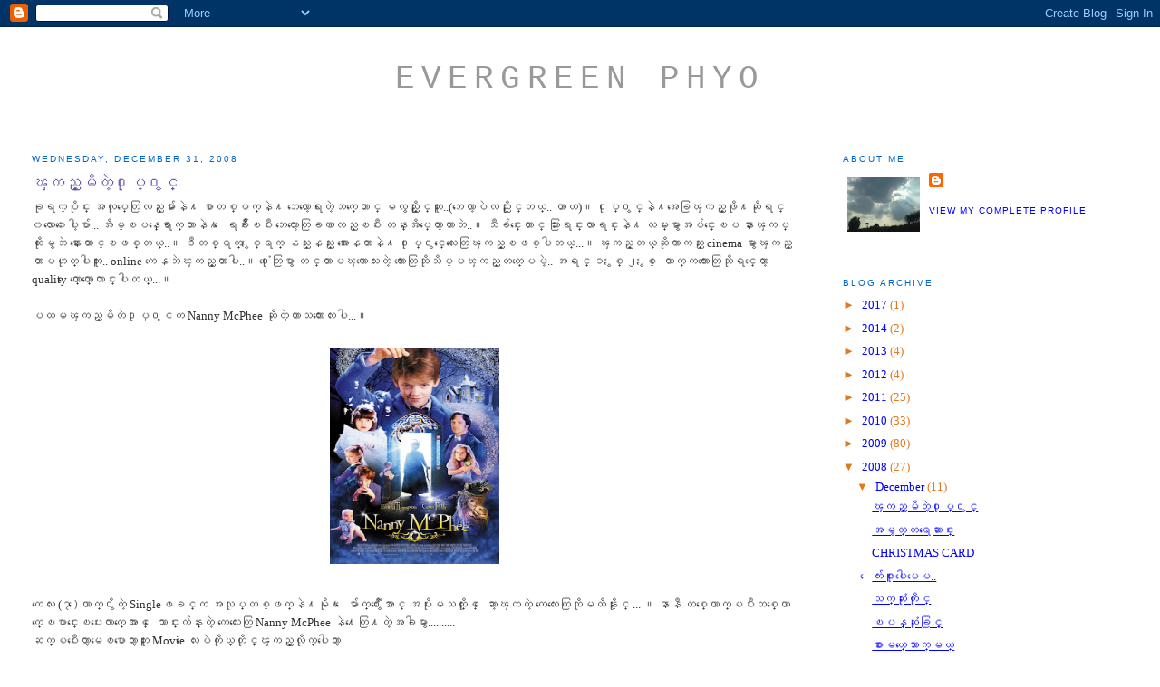

--- FILE ---
content_type: text/html; charset=UTF-8
request_url: https://evergreenphyo.blogspot.com/2008/
body_size: 33711
content:
<!DOCTYPE html>
<html dir='ltr'>
<head>
<link href='https://www.blogger.com/static/v1/widgets/2944754296-widget_css_bundle.css' rel='stylesheet' type='text/css'/>
<meta content='text/html; charset=UTF-8' http-equiv='Content-Type'/>
<meta content='blogger' name='generator'/>
<link href='https://evergreenphyo.blogspot.com/favicon.ico' rel='icon' type='image/x-icon'/>
<link href='http://evergreenphyo.blogspot.com/2008/' rel='canonical'/>
<link rel="alternate" type="application/atom+xml" title="Evergreen Phyo - Atom" href="https://evergreenphyo.blogspot.com/feeds/posts/default" />
<link rel="alternate" type="application/rss+xml" title="Evergreen Phyo - RSS" href="https://evergreenphyo.blogspot.com/feeds/posts/default?alt=rss" />
<link rel="service.post" type="application/atom+xml" title="Evergreen Phyo - Atom" href="https://www.blogger.com/feeds/6934741488052761799/posts/default" />
<!--Can't find substitution for tag [blog.ieCssRetrofitLinks]-->
<meta content='http://evergreenphyo.blogspot.com/2008/' property='og:url'/>
<meta content='Evergreen Phyo' property='og:title'/>
<meta content='' property='og:description'/>
<title>Evergreen Phyo: 2008</title>
<style id='page-skin-1' type='text/css'><!--
/*
-----------------------------------------------
Blogger Template Style
Name:     Minima Stretch
Date:     26 Feb 2004
----------------------------------------------- */
/* Variable definitions
====================
<Variable name="bgcolor" description="Page Background Color"
type="color" default="#fff">
<Variable name="textcolor" description="Text Color"
type="color" default="#333">
<Variable name="linkcolor" description="Link Color"
type="color" default="#58a">
<Variable name="pagetitlecolor" description="Blog Title Color"
type="color" default="#666">
<Variable name="descriptioncolor" description="Blog Description Color"
type="color" default="#999">
<Variable name="titlecolor" description="Post Title Color"
type="color" default="#c60">
<Variable name="bordercolor" description="Border Color"
type="color" default="#ccc">
<Variable name="sidebarcolor" description="Sidebar Title Color"
type="color" default="#999">
<Variable name="sidebartextcolor" description="Sidebar Text Color"
type="color" default="#666">
<Variable name="visitedlinkcolor" description="Visited Link Color"
type="color" default="#999">
<Variable name="bodyfont" description="Text Font"
type="font" default="normal normal 100% Georgia, Serif">
<Variable name="headerfont" description="Sidebar Title Font"
type="font"
default="normal normal 78% 'Trebuchet MS',Trebuchet,Arial,Verdana,Sans-serif">
<Variable name="pagetitlefont" description="Blog Title Font"
type="font"
default="normal normal 200% Georgia, Serif">
<Variable name="descriptionfont" description="Blog Description Font"
type="font"
default="normal normal 78% 'Trebuchet MS', Trebuchet, Arial, Verdana, Sans-serif">
<Variable name="postfooterfont" description="Post Footer Font"
type="font"
default="normal normal 78% 'Trebuchet MS', Trebuchet, Arial, Verdana, Sans-serif">
<Variable name="startSide" description="Start side in blog language"
type="automatic" default="left">
<Variable name="endSide" description="End side in blog language"
type="automatic" default="right">
*/
/* Use this with templates/template-twocol.html */
body, .body-fauxcolumn-outer {
background:#ffffff;
margin:0;
color:#333333;
font:x-small Georgia Serif;
font-size/* */:/**/small;
font-size: /**/small;
text-align: center;
}
a:link {
color:#5588aa;
text-decoration:none;
}
a:visited {
color:#72179D;
text-decoration:none;
}
a:hover {
color:#674ea7;
text-decoration:underline;
}
a img {
border-width:0;
}
/* Header
-----------------------------------------------
*/
#header-wrapper {
margin:0 2% 10px;
border:1px solid #ffffff;
}
#header {
margin: 5px;
border: 1px solid #ffffff;
text-align: center;
color:#999999;
}
#header-inner {
background-position: center;
margin-left: auto;
margin-right: auto;
}
#header h1 {
margin:5px 5px 0;
padding:15px 20px .25em;
line-height:1.2em;
text-transform:uppercase;
letter-spacing:.2em;
font: normal normal 36px 'Courier New', Courier, FreeMono, monospace;
}
#header a {
color:#999999;
text-decoration:none;
}
#header a:hover {
color:#999999;
}
#header .description {
margin:0 5px 5px;
padding:0 20px 15px;
text-transform:uppercase;
letter-spacing:.2em;
line-height: 1.4em;
font: normal normal 78% 'Trebuchet MS', Trebuchet, Arial, Verdana, Sans-serif;
color: #999999;
}
#header img {
margin-left: auto;
margin-right: auto;
}
/* Outer-Wrapper
----------------------------------------------- */
#outer-wrapper {
margin:0;
padding:10px;
text-align:left;
font: normal normal 100% Georgia, Serif;
}
#main-wrapper {
margin-left: 2%;
width: 67%;
float: left;
display: inline;       /* fix for doubling margin in IE */
word-wrap: break-word; /* fix for long text breaking sidebar float in IE */
overflow: hidden;      /* fix for long non-text content breaking IE sidebar float */
}
#sidebar-wrapper {
margin-right: 2%;
width: 25%;
float: right;
display: inline;       /* fix for doubling margin in IE */
word-wrap: break-word; /* fix for long text breaking sidebar float in IE */
overflow: hidden;      /* fix for long non-text content breaking IE sidebar float */
}
/* Headings
----------------------------------------------- */
h2 {
margin:1.5em 0 .75em;
font:normal normal 78% 'Trebuchet MS',Trebuchet,Arial,Verdana,Sans-serif;
line-height: 1.4em;
text-transform:uppercase;
letter-spacing:.2em;
color:#0066CC;
}
/* Posts
-----------------------------------------------
*/
h2.date-header {
margin:1.5em 0 .5em;
}
.post {
margin:.5em 0 1.5em;
border-bottom:1px dotted #ffffff;
padding-bottom:1.5em;
}
.post h3 {
margin:.25em 0 0;
padding:0 0 4px;
font-size:140%;
font-weight:normal;
line-height:1.4em;
color:#674ea7;
}
.post h3 a, .post h3 a:visited, .post h3 strong {
display:block;
text-decoration:none;
color:#674ea7;
font-weight:normal;
}
.post h3 strong, .post h3 a:hover {
color:#333333;
}
.post-body {
margin:0 0 .75em;
line-height:1.6em;
}
.post-body blockquote {
line-height:1.3em;
}
.post-footer {
margin: .75em 0;
color:#0066CC;
text-transform:uppercase;
letter-spacing:.1em;
font: normal normal 78% 'Trebuchet MS', Trebuchet, Arial, Verdana, Sans-serif;
line-height: 1.4em;
}
.comment-link {
margin-left:.6em;
}
.post img, table.tr-caption-container {
padding:4px;
border:1px solid #ffffff;
}
.tr-caption-container img {
border: none;
padding: 0;
}
.post blockquote {
margin:1em 20px;
}
.post blockquote p {
margin:.75em 0;
}
/* Comments
----------------------------------------------- */
#comments h4 {
margin:1em 0;
font-weight: bold;
line-height: 1.4em;
text-transform:uppercase;
letter-spacing:.2em;
color: #0066CC;
}
#comments-block {
margin:1em 0 1.5em;
line-height:1.6em;
}
#comments-block .comment-author {
margin:.5em 0;
}
#comments-block .comment-body {
margin:.25em 0 0;
}
#comments-block .comment-footer {
margin:-.25em 0 2em;
line-height: 1.4em;
text-transform:uppercase;
letter-spacing:.1em;
}
#comments-block .comment-body p {
margin:0 0 .75em;
}
.deleted-comment {
font-style:italic;
color:gray;
}
.feed-links {
clear: both;
line-height: 2.5em;
}
#blog-pager-newer-link {
float: left;
}
#blog-pager-older-link {
float: right;
}
#blog-pager {
text-align: center;
}
/* Sidebar Content
----------------------------------------------- */
.sidebar {
color: #e1771e;
line-height: 1.5em;
}
.sidebar ul {
list-style:none;
margin:0 0 0;
padding:0 0 0;
}
.sidebar li {
margin:0;
padding-top:0;
padding-right:0;
padding-bottom:.25em;
padding-left:15px;
text-indent:-15px;
line-height:1.5em;
}
.sidebar .widget, .main .widget {
border-bottom:1px dotted #ffffff;
margin:0 0 1.5em;
padding:0 0 1.5em;
}
.main .Blog {
border-bottom-width: 0;
}
/* Profile
----------------------------------------------- */
.profile-img {
float: left;
margin-top: 0;
margin-right: 5px;
margin-bottom: 5px;
margin-left: 0;
padding: 4px;
border: 1px solid #ffffff;
}
.profile-data {
margin:0;
text-transform:uppercase;
letter-spacing:.1em;
font: normal normal 78% 'Trebuchet MS', Trebuchet, Arial, Verdana, Sans-serif;
color: #0066CC;
font-weight: bold;
line-height: 1.6em;
}
.profile-datablock {
margin:.5em 0 .5em;
}
.profile-textblock {
margin: 0.5em 0;
line-height: 1.6em;
}
.profile-link {
font: normal normal 78% 'Trebuchet MS', Trebuchet, Arial, Verdana, Sans-serif;
text-transform: uppercase;
letter-spacing: .1em;
}
/* Footer
----------------------------------------------- */
#footer {
width:660px;
clear:both;
margin:0 auto;
padding-top:15px;
line-height: 1.6em;
text-transform:uppercase;
letter-spacing:.1em;
text-align: center;
}

--></style>
<link href='https://www.blogger.com/dyn-css/authorization.css?targetBlogID=6934741488052761799&amp;zx=64563359-cd0d-4a9e-8347-9ac2ab928b66' media='none' onload='if(media!=&#39;all&#39;)media=&#39;all&#39;' rel='stylesheet'/><noscript><link href='https://www.blogger.com/dyn-css/authorization.css?targetBlogID=6934741488052761799&amp;zx=64563359-cd0d-4a9e-8347-9ac2ab928b66' rel='stylesheet'/></noscript>
<meta name='google-adsense-platform-account' content='ca-host-pub-1556223355139109'/>
<meta name='google-adsense-platform-domain' content='blogspot.com'/>

</head>
<body>
<div class='navbar section' id='navbar'><div class='widget Navbar' data-version='1' id='Navbar1'><script type="text/javascript">
    function setAttributeOnload(object, attribute, val) {
      if(window.addEventListener) {
        window.addEventListener('load',
          function(){ object[attribute] = val; }, false);
      } else {
        window.attachEvent('onload', function(){ object[attribute] = val; });
      }
    }
  </script>
<div id="navbar-iframe-container"></div>
<script type="text/javascript" src="https://apis.google.com/js/platform.js"></script>
<script type="text/javascript">
      gapi.load("gapi.iframes:gapi.iframes.style.bubble", function() {
        if (gapi.iframes && gapi.iframes.getContext) {
          gapi.iframes.getContext().openChild({
              url: 'https://www.blogger.com/navbar/6934741488052761799?origin\x3dhttps://evergreenphyo.blogspot.com',
              where: document.getElementById("navbar-iframe-container"),
              id: "navbar-iframe"
          });
        }
      });
    </script><script type="text/javascript">
(function() {
var script = document.createElement('script');
script.type = 'text/javascript';
script.src = '//pagead2.googlesyndication.com/pagead/js/google_top_exp.js';
var head = document.getElementsByTagName('head')[0];
if (head) {
head.appendChild(script);
}})();
</script>
</div></div>
<div id='outer-wrapper'><div id='wrap2'>
<!-- skip links for text browsers -->
<span id='skiplinks' style='display:none;'>
<a href='#main'>skip to main </a> |
      <a href='#sidebar'>skip to sidebar</a>
</span>
<div id='header-wrapper'>
<div class='header section' id='header'><div class='widget Header' data-version='1' id='Header1'>
<div id='header-inner'>
<div class='titlewrapper'>
<h1 class='title'>
<a href='https://evergreenphyo.blogspot.com/'>Evergreen Phyo</a>
</h1>
</div>
<div class='descriptionwrapper'>
<p class='description'><span>
</span></p>
</div>
</div>
</div></div>
</div>
<div id='content-wrapper'>
<div id='crosscol-wrapper' style='text-align:center'>
<div class='crosscol no-items section' id='crosscol'></div>
</div>
<div id='main-wrapper'>
<div class='main section' id='main'><div class='widget Blog' data-version='1' id='Blog1'>
<div class='blog-posts hfeed'>
<!--Can't find substitution for tag [defaultAdStart]-->
<h2 class='date-header'>Wednesday, December 31, 2008</h2>
<div class='post hentry uncustomized-post-template'>
<a name='1195547890686311226'></a>
<h3 class='post-title entry-title'>
<a href='https://evergreenphyo.blogspot.com/2008/12/blog-post_31.html'>ၾကည&#4153;&#4151;မ&#4141;တ&#4146;&#4151;႐&#4143;ပ&#4153;႐&#4157;င&#4153;</a>
</h3>
<div class='post-header-line-1'></div>
<div class='post-body entry-content'>
ခ&#4143;ရက&#4153;ပ&#4141;&#4143;င&#4153;&#4152; အလ&#4143;ပ&#4153;&#4145;တ&#4156;လည&#4153;&#4152;မ&#4154;&#4140;&#4152;န&#4146;႔ စ&#4140;တစ&#4153;ဖက&#4153;န&#4146;႔  ဘ&#4145;လ&#4140;&#4151;&#4145;ရ&#4152;တ&#4146;&#4151;ဘက&#4153;&#4145;တ&#4140;င&#4153; မလ&#4157;ည&#4153;&#4151;&#4239;&#4141;&#4143;င&#4153;ဘ&#4144;&#4152;..(ဘ&#4145;လ&#4140;&#4151;ပ&#4146;လည&#4153;&#4239;&#4141;&#4143;င&#4153;တယ&#4153;.. ဟ&#4140;ဟ)&#4171; ႐&#4143;ပ&#4153;႐&#4157;င&#4153;န&#4146;႔အ&#4145;ခ&#4156;ၾကည&#4153;&#4151;ဖ&#4141;&#4143;႔ဆ&#4141;&#4143;ရင&#4153; &#4145;၀လ&#4140;&#4145;၀&#4152;&#4145;ပ&#4139;&#4151;ဗ&#4154;&#4140;... အ&#4141;မ&#4153;ၿပန&#4153;&#4145;ရ&#4140;က&#4153;တ&#4140;န&#4146;႔  &#4145;ရခ&#4154;&#4141;&#4147;&#4152;ၿပ&#4142;&#4152; ဘ&#4145;လ&#4140;&#4151;&#4145;တ&#4156;ခဏလည&#4153;ၿပ&#4142;&#4152; တန&#4153;&#4152;အ&#4141;ပ&#4153;&#4145;တ&#4140;&#4151;တ&#4140;ဘ&#4146;..&#4171; သ&#4142;ခ&#4154;င&#4153;&#4152;&#4145;တ&#4140;င&#4153; သ&#4156;&#4140;&#4152;ရင&#4153;&#4152;လ&#4140;ရင&#4153;&#4152;န&#4146;႔ လမ&#4153;&#4152;မ&#4157;&#4140;အပ&#4154;င&#4153;&#4152;&#4145;ၿပ န&#4140;&#4152;ၾကပ&#4153;ထ&#4141;&#4143;&#4152;မ&#4157;ဘ&#4146; န&#4140;&#4152;&#4145;ထ&#4140;င&#4153;ၿဖစ&#4153;တယ&#4153;..&#4171; ဒ&#4142;တစ&#4153;ရက&#4153; &#4239;&#4157;စ&#4153;ရက&#4153; နည&#4153;&#4152;နည&#4153;&#4152; အ&#4140;&#4152;&#4145;နတ&#4140;န&#4146;႔ ႐&#4143;ပ&#4153;႐&#4157;င&#4153;&#4145;လ&#4152;&#4145;တ&#4156;ၾကည&#4151;&#4153;ၿဖစ&#4153;ပ&#4139;တယ&#4153;...&#4171; ၾကည&#4153;&#4151;တယ&#4153;ဆ&#4141;&#4143;က&#4140;ကည&#4153;&#4152; cinema မ&#4157;&#4140;ၾကည&#4153;&#4151;တ&#4140;မဟ&#4143;တ&#4153;ပ&#4139;ဘ&#4144;&#4152;.. online က&#4145;နဘ&#4146;ၾကည&#4153;&#4151;တ&#4140;ပ&#4139;..&#4171; ႐&#4150;&#4143;&#4145;တ&#4156;မ&#4157;&#4140; တင&#4153;တ&#4140;မၾက&#4140;&#4145;သ&#4152;တ&#4146;&#4151; က&#4140;&#4152;&#4145;တ&#4156;ဆ&#4141;&#4143;သ&#4141;ပ&#4153;မၾကည&#4153;တတ&#4153;&#4145;ပမ&#4146;&#4151;.. အရင&#4153; ၁ &#4239;&#4157;စ&#4153; ၂ &#4239;&#4157;စ&#4153; &#4145;လ&#4140;က&#4153;ကက&#4140;&#4152;&#4145;တ&#4156;ဆ&#4141;&#4143;ရင&#4153;&#4145;တ&#4140;&#4151; quality &#4145;တ&#4140;&#4153;&#4145;တ&#4140;&#4153;&#4145;က&#4140;င&#4153;&#4152;ပ&#4139;တယ&#4153;...&#4171;<br /><br />ပထမၾကည&#4153;&#4151;မ&#4141;တ&#4146;႐&#4143;ပ&#4153;႐&#4157;င&#4153;က Nanny McPhee ဆ&#4141;&#4143;တ&#4146;&#4151;ဟ&#4140;သက&#4140;&#4152;&#4145;လ&#4152;ပ&#4139;...&#4171;<br /><br /><a href="https://blogger.googleusercontent.com/img/b/R29vZ2xl/AVvXsEjdKDZ5atLiQg-KlMo0JG2VDO_2ZyDhd0lTrp-08vX8WEWX8FcbWQXc63T0OrfAJJ4ZswTKvmIXIsR6H88rXv-PJ7yqvWFZUlvmJ_FQYSwscy9fqDDB4E1i0YcH2LxFkOU3e0sGrl5-sKk/s1600-h/nanny_mcphee.jpg" onblur="try {parent.deselectBloggerImageGracefully();} catch(e) {}"><img alt="" border="0" id="BLOGGER_PHOTO_ID_5285670249080597890" src="https://blogger.googleusercontent.com/img/b/R29vZ2xl/AVvXsEjdKDZ5atLiQg-KlMo0JG2VDO_2ZyDhd0lTrp-08vX8WEWX8FcbWQXc63T0OrfAJJ4ZswTKvmIXIsR6H88rXv-PJ7yqvWFZUlvmJ_FQYSwscy9fqDDB4E1i0YcH2LxFkOU3e0sGrl5-sKk/s320/nanny_mcphee.jpg" style="margin: 0px auto 10px; display: block; text-align: center; cursor: pointer; width: 187px; height: 239px;" /></a><br />က&#4145;လ&#4152; (၇)&#4145;ယ&#4140;က&#4153;႐&#4157;&#4141;တ&#4146;&#4151; Singleဖခင&#4153;က အလ&#4143;ပ&#4153;တစ&#4153;ဖက&#4153;န&#4146;႔မ&#4141;&#4143;႔ &#4145;မ&#4154;&#4140;က&#4153;႐&#4157;&#4147;&#4150;&#4152;&#4145;အ&#4140;င&#4153; အပ&#4141;&#4143;&#4152;မသတ&#4153;&#4239;&#4141;&#4143;င&#4153; &#4145;ဆ&#4140;&#4151;ၾကတ&#4146;&#4151; က&#4145;လ&#4152;&#4145;တ&#4156;က&#4141;&#4143;မထ&#4141;န&#4153;&#4152;&#4239;&#4141;&#4143;င&#4153; ... &#4171; န&#4140;န&#4142; တစ&#4153;&#4145;ယ&#4140;က&#4153;ၿပ&#4142;&#4152;တစ&#4153;&#4145;ယ&#4140;က&#4153;&#4145;ၿပ&#4140;င&#4153;&#4152;&#4145;ၿပ&#4152;&#4145;လ&#4140;က&#4153;&#4145;အ&#4140;င&#4153; &#4145;သ&#4140;င&#4153;&#4152;က&#4154;န&#4153;&#4152;တ&#4146;&#4151; က&#4145;လ&#4152;&#4145;တ&#4156; Nanny McPhee န&#4146;႔&#4145;တ&#4156;႔တ&#4146;&#4151;အခ&#4139;မ&#4157;&#4140;..........<br />ဆက&#4153;ၿပ&#4142;&#4152;&#4145;တ&#4140;&#4151;မ&#4145;ၿပ&#4140;&#4145;တ&#4140;&#4151;ဘ&#4144;&#4152; Movie &#4145;လ&#4152;ပ&#4146;က&#4141;&#4143;ယ&#4153;တ&#4141;&#4143;င&#4153;ၾကည&#4153;&#4151;လ&#4141;&#4143;က&#4153;ပ&#4139;&#4145;တ&#4140;&#4151;...<br />လင&#4153;&#4151;&#4145;တ&#4156;ကဒ&#4142;မ&#4157;&#4140;ပ&#4139;..     <a href="http://v.youku.com/v_show/id_XMzE3NTg5NTI=.html"> ပထမပ&#4141;&#4143;င&#4153;&#4152;</a> &#4170; <a href="http://v.youku.com/v_show/id_XMzE3NjcxMTI=.html">ဒ&#4143;တ&#4141;ယပ&#4141;&#4143;င&#4153;&#4152;</a><br /><br />&#4145;န&#4140;က&#4153; ၾကည&#4153;&#4151;မ&#4141;တ&#4146;&#4151;က&#4140;&#4152;&#4145;လ&#4152;က &#4145;တ&#4140;&#4151; The Polar Express ပ&#4139;&#4171;<br /><br /><a href="https://blogger.googleusercontent.com/img/b/R29vZ2xl/AVvXsEji4kf5lepe4RFWQLMSPwKjnKP75ri4rlztYG3-ei80iepAOo57tLrIX6g6oH1zTmaqU4uHzMsrdja30gcWuqzQ86c9uUAuSTYQGWGVGUh0gEPCN8cJJsXBAwu5PjmR3D27mU9FaRK3qYI/s1600-h/the_polar_express_2.jpg" onblur="try {parent.deselectBloggerImageGracefully();} catch(e) {}"><img alt="" border="0" id="BLOGGER_PHOTO_ID_5285672870198463570" src="https://blogger.googleusercontent.com/img/b/R29vZ2xl/AVvXsEji4kf5lepe4RFWQLMSPwKjnKP75ri4rlztYG3-ei80iepAOo57tLrIX6g6oH1zTmaqU4uHzMsrdja30gcWuqzQ86c9uUAuSTYQGWGVGUh0gEPCN8cJJsXBAwu5PjmR3D27mU9FaRK3qYI/s320/the_polar_express_2.jpg" style="margin: 0px auto 10px; display: block; text-align: center; cursor: pointer; width: 271px; height: 217px;" /></a><br />ဒ&#4142;က&#4140;&#4152;&#4145;လ&#4152;က&#4141;&#4143; &#4145;တ&#4140;&#4153;&#4145;တ&#4140;&#4153;ၾက&#4141;&#4147;က&#4153;ပ&#4139;တယ&#4153;..&#4171; Animation ဖန&#4153;တ&#4142;&#4152;ထ&#4140;&#4152;တ&#4140;&#4145;တ&#4156;&#4145;ရ&#4140; အသ&#4150;ဖန&#4153;တ&#4142;&#4152;မ&#4157;&#4147;&#4145;တ&#4156;ပ&#4139; &#4145;တ&#4140;&#4153;&#4145;တ&#4140;&#4153; &#4145;က&#4140;င&#4153;&#4152;ပ&#4139;တယ&#4153;...&#4171; ဒ&#4142;လ&#4141;&#4143; ဒ&#4142;ဇင&#4153;ဘ&#4140;အခ&#4154;&#4141;န&#4153;ဆ&#4141;&#4143; အၿမ&#4146;ၾကည&#4153;&#4151;ၿဖစ&#4153;တ&#4146;&#4151; ႐&#4143;ပ&#4153;႐&#4157;င&#4153;ဆ&#4141;&#4143;လည&#4153;&#4152; မမ&#4157;&#4140;&#4152;ပ&#4139;ဘ&#4144;&#4152;..&#4171; ခရစၥမတ&#4153;အၾက&#4141;&#4147;ညမ&#4157;&#4140; က&#4145;လ&#4152;တစ&#4153;&#4145;ယ&#4140;က&#4153; အ&#4141;ပ&#4153;&#4145;နတ&#4143;န&#4153;&#4152; အ&#4141;မ&#4153;&#4145;ရ&#4157;႔က&#4141;&#4143;<span style="color: rgb(51, 51, 255);"> The Polar Express</span> ဆ&#4143;&#4141;တ&#4146;&#4151;ရထ&#4140;&#4152;ၾက&#4142;&#4152;ဆ&#4143;&#4141;&#4143;က&#4153;လ&#4140;.... &#4170; ခရစၥမတ&#4153;အမ&#4142; &#4145;ၿမ&#4140;က&#4153;၀င&#4153;႐&#4141;&#4143;&#4152;စ&#4156;န&#4153;&#4152;သ&#4156;&#4140;&#4152;တ&#4146;&#4151; ခရ&#4142;&#4152;မ&#4157;&#4140; ဘယ&#4153;လ&#4141;&#4143;စ&#4156;န&#4153;&#4152;စ&#4140;&#4152;စရ&#4140;&#4145;တ&#4156;ၾက&#4150;&#4147;မယ&#4153;ဆ&#4141;&#4143;တ&#4140;&#4145;တ&#4140;&#4151; ... ......... ကၽ&#4156;န&#4153;&#4145;တ&#4140;&#4153;မ&#4145;ၿပ&#4140;&#4145;တ&#4140;&#4151;ပ&#4139;ဘ&#4144;&#4152;...&#4171;<br />ရ&#4143;ပ&#4153;႐&#4157;င&#4153;ၾကည&#4153;&#4151;ဖ&#4141;&#4143;႔လင&#4153;&#4151;&#4145;လ&#4152;ပ&#4139;...  <a href="http://v.youku.com/v_show/id_XNDUwNzYwNzY=.html"><span style="color: rgb(51, 51, 255);">The Polar Express</span></a><br /><br />ဒ&#4139;&#4145;လ&#4152;က&#4145;တ&#4140;&#4151; Polar Express မ&#4157;&#4140;ပ&#4139;တ&#4146;&#4151; When Christmas Comes to Town ဆ&#4141;&#4143;တ&#4146;&#4151;သ&#4142;ခ&#4154;င&#4153;&#4152;&#4145;လ&#4152;ပ&#4139;..&#4171; သ&#4145;ဘ&#4140;က&#4154;လ&#4141;&#4143;႔ ခဏခဏန&#4140;&#4152;&#4145;ထ&#4140;င&#4153;ၿဖစ&#4153;ပ&#4139;တယ&#4153;..&#4171; အ&#4140;&#4152;လ&#4150;&#4143;&#4152;ပ&#4146; ႐&#4143;ပ&#4153;႐&#4157;င&#4153;ၾကည&#4151;&#4153;&#4239;&#4141;&#4143;င&#4153;... အ&#4146; အပန&#4153;&#4152;&#4145;ၿပ&#4239;&#4141;&#4143;င&#4153;ၾကပ&#4139;&#4145;စရ&#4146;႔..&#4171;<br /><br /><object height="344" width="425"><param name="movie" value="//www.youtube.com/v/qqLvNrnTA5s&amp;hl=en&amp;fs=1&amp;color1=0x006699&amp;color2=0x54abd6"></param><param name="allowFullScreen" value="true"></param><param name="allowscriptaccess" value="always"></param><embed src="//www.youtube.com/v/qqLvNrnTA5s&amp;hl=en&amp;fs=1&amp;color1=0x006699&amp;color2=0x54abd6" type="application/x-shockwave-flash" allowscriptaccess="always" allowfullscreen="true" width="425" height="344"></embed></object>
<div style='clear: both;'></div>
</div>
<div class='post-footer'>
<div class='post-footer-line post-footer-line-1'>
<span class='post-author vcard'>
Posted by
<span class='fn'>Phyo Evergreen</span>
</span>
<span class='post-timestamp'>
at
<a class='timestamp-link' href='https://evergreenphyo.blogspot.com/2008/12/blog-post_31.html' rel='bookmark' title='permanent link'><abbr class='published' title='2008-12-31T03:24:00+08:00'>3:24&#8239;AM</abbr></a>
</span>
<span class='reaction-buttons'>
</span>
<span class='star-ratings'>
</span>
<span class='post-comment-link'>
<a class='comment-link' href='https://www.blogger.com/comment/fullpage/post/6934741488052761799/1195547890686311226' onclick='javascript:window.open(this.href, "bloggerPopup", "toolbar=0,location=0,statusbar=1,menubar=0,scrollbars=yes,width=640,height=500"); return false;'>1 comments</a>
</span>
<span class='post-backlinks post-comment-link'>
</span>
<span class='post-icons'>
<span class='item-control blog-admin pid-289633247'>
<a href='https://www.blogger.com/post-edit.g?blogID=6934741488052761799&postID=1195547890686311226&from=pencil' title='Edit Post'>
<img alt="" class="icon-action" height="18" src="//www.blogger.com/img/icon18_edit_allbkg.gif" width="18">
</a>
</span>
</span>
</div>
<div class='post-footer-line post-footer-line-2'>
<span class='post-labels'>
Labels:
<a href='https://evergreenphyo.blogspot.com/search/label/%E1%82%90%E1%80%AF%E1%80%95%E1%80%B9%E1%82%90%E1%80%BD%E1%80%84%E1%80%B9' rel='tag'>႐&#4143;ပ&#4153;႐&#4157;င&#4153;</a>,
<a href='https://evergreenphyo.blogspot.com/search/label/%E1%80%9E%E1%80%AE%E1%80%81%E1%80%BA%E1%80%84%E1%80%B9%E1%80%B8' rel='tag'>သ&#4142;ခ&#4154;င&#4153;&#4152;</a>
</span>
</div>
<div class='post-footer-line post-footer-line-3'>
<span class='post-location'>
</span>
</div>
</div>
</div>
<h2 class='date-header'>Friday, December 26, 2008</h2>
<div class='post hentry uncustomized-post-template'>
<a name='5342606890527423880'></a>
<h3 class='post-title entry-title'>
<a href='https://evergreenphyo.blogspot.com/2008/12/blog-post_26.html'>အမ&#4157;တ&#4153;တရ&#4145;ဆ&#4140;င&#4153;&#4152;</a>
</h3>
<div class='post-header-line-1'></div>
<div class='post-body entry-content'>
ခ&#4143;ရက&#4153;ပ&#4141;&#4143;င&#4153;&#4152; စ&#4141;တ&#4153;ထ&#4146;မ&#4157;&#4140;ဘ&#4140;&#4145;တ&#4156;ၿဖစ&#4153;&#4145;နလည&#4153;&#4152; ဆ&#4141;&#4143;တ&#4140;ကၽ&#4156;န&#4153;&#4145;တ&#4140;&#4153;က&#4141;&#4143;ယ&#4153;တ&#4141;&#4143;င&#4153;&#4145;တ&#4140;&#4151; မသ&#4141;&#4145;တ&#4140;&#4151;ဘ&#4144;&#4152;...&#4171; တစ&#4153;ခ&#4139;ခ&#4139; အ&#4141;မ&#4153;ၿပန&#4153;ခ&#4154;င&#4153;သလ&#4141;&#4143;.. တစ&#4153;ခ&#4139;ခ&#4139;လည&#4153;&#4152; အရမ&#4153;&#4152;လ&#4156;မ&#4153;&#4152;သလ&#4141;&#4143; &#4145;ဆ&#4156;&#4152;သလ&#4141;&#4143;ခ&#4150;စ&#4140;&#4152;ရယ&#4153;.. ဘ&#4140;က&#4141;&#4143;လ&#4156;မ&#4153;&#4152;တ&#4140;လည&#4153;&#4152;က&#4141;&#4143;ယ&#4153; က&#4141;&#4143;ယ&#4153;တ&#4141;&#4143;င&#4153; မသ&#4141;ဘ&#4144;&#4152;..&#4171; စ&#4140;&#4145;တ&#4156;&#4145;ရ&#4152;ခ&#4154;င&#4153;&#4145;ပမယ&#4153;&#4151; စ&#4140;&#4145;ရ&#4152;ဖ&#4141;&#4143;႔ၾက&#4150;လ&#4141;&#4143;က&#4153;တ&#4143;&#4141;င&#4153;&#4152; အ&#4145;တ&#4156;&#4152;&#4145;တ&#4156;န&#4146;႔ &#4145;မ&#4154;&#4140;&#4145;နလ&#4141;&#4143;က&#4153;တ&#4140; အခ&#4154;&#4141;န&#4153;သ&#4140;က&#4143;န&#4153;&#4145;ရ&#4140; တစ&#4153;&#4145;ၾက&#4140;င&#4153;&#4152; &#4239;&#4157;စ&#4153;&#4145;ၾက&#4140;င&#4153;&#4152;&#4145;လ&#4140;က&#4153;သ&#4140;&#4145;ရ&#4152;ၿဖစ&#4153;တယ&#4153;..&#4171; &#4145;တ&#4156;&#4152;တယ&#4153;ဆ&#4141;&#4143;တ&#4140;ကလည&#4153;&#4152; နက&#4153;နက&#4153;န&#4146;န&#4146;မဟ&#4143;တ&#4153;ရပ&#4139;.. ဟ&#4141;&#4143;&#4145;တ&#4156;&#4152; ဒ&#4142;&#4145;တ&#4156;&#4152;န&#4146;႔ပ&#4139;... .. တခ&#4139;တ&#4145;လ &#4145;က&#4154;&#4140;င&#4153;&#4152;တက&#4153;ခ&#4146;&#4151;တ&#4146;&#4151; အထက&#4153;တန&#4153;&#4152;&#4145;က&#4154;&#4140;င&#4153;&#4152;သ&#4140;&#4152;ဘ၀ &#4170; က&#4154;&#4148;႐&#4157;င&#4153;တက&#4153;ၿပ&#4142;&#4152; ဆရ&#4140;&#4145;တ&#4156;သ&#4144;ငယ&#4153;ခ&#4154;င&#4153;&#4152;&#4145;တ&#4156;န&#4146;႔&#4145;ပ&#4154;&#4140;&#4153;ခ&#4146;&#4151;ရတ&#4146;&#4151;ဘ၀ ၿပ&#4142;&#4152;&#4145;တ&#4140;&#4151; ငယ&#4153;ငယ&#4153;က&#4145;က&#4154;&#4140;င&#4153;&#4152;တက&#4153;ခ&#4146;&#4151;တ&#4146;&#4151;အခ&#4154;&#4141;န&#4153;&#4145;တ&#4156;က&#4141;&#4143; ၿပန&#4153;သတ&#4141;ရ&#4145;နမ&#4141;တယ&#4153;...&#4171; ဘ&#4140;ၿဖစ&#4153;လ&#4141;&#4143;႔လ&#4146;&#4145;တ&#4140;&#4151;မသ&#4141;ဘ&#4144;&#4152;... ခ&#4143;&#4239;&#4157;စ&#4153;ပ&#4141;&#4143;င&#4153;&#4152;အတ&#4156;င&#4153;&#4152;မ&#4157;&#4140; ငယ&#4153;ငယ&#4153;တ&#4143;န&#4153;&#4152;က အၿဖစ&#4153;အပ&#4154;က&#4153;&#4145;တ&#4156;က &#4145;ခ&#4139;င&#4153;&#4152;ထ&#4146;မ&#4157;&#4140; တၿဖည&#4153;&#4152;ၿဖည&#4153;&#4152;န&#4146;႔ က&#4156;က&#4153;က&#4156;က&#4153;က&#4156;င&#4153;&#4152;က&#4156;င&#4153;&#4152;&#4145;ပၚလ&#4141;&#4143;႔လ&#4140;တယ&#4153;..&#4171;<br /><br />(၁၉၉၄)ခ&#4143;န&#4157;စ&#4153;ဆ&#4141;&#4143;&#4145;တ&#4140;&#4151; ကၽ&#4156;န&#4153;&#4145;တ&#4140;&#4153; မ&#4144;ၾက&#4141;&#4147;စတက&#4153;တ&#4146;&#4151;အ႐&#4156;ယ&#4153;&#4145;ပ&#4139;&#4151;.. တက&#4153;တ&#4140;က &#4145;တ&#4140;င&#4153;ၾက&#4142;&#4152;က &#4145;ဒၚၾက&#4142;&#4152;&#4145;ဒၚငယ&#4153;လ&#4141;&#4143;႔&#4145;ခၚ တ&#4146;&#4151;မ&#4144;ၾက&#4141;&#4147;မ&#4157;ပ&#4139;...&#4171; မ&#4144;ၾက&#4141;&#4147;စတက&#4153;&#4145;တ&#4140;&#4151; သ&#4144;ငယ&#4153;ခ&#4154;င&#4153;&#4152;&#4145;တ&#4156;စရ &#4145;ပ&#4154;&#4140;&#4153;စရ&#4140;လည&#4153;&#4152;&#4145;က&#4140;င&#4153;&#4152; မ&#4144;ၾက&#4141;&#4147;ကဆရ&#4140;မ&#4145;တ&#4156;က&#4141;&#4143;လည&#4153;&#4152; &#4145;ၾက&#4140;က&#4153;ရန&#4146;႔ ၿပန&#4153;&#4145;တ&#4156;&#4152;ရင&#4153; ရင&#4153;ခ&#4143;န&#4153;စရ&#4140;&#4145;တ&#4140;&#4151;အ&#4145;က&#4140;င&#4153;&#4152;သ&#4140;&#4152;..&#4171; ကၾက&#4142;&#4152; က&#4145;ခ&#4156;&#4152; &#4145;အဘ&#4142;စ&#4142;ဒ&#4142; &#4145;ရ&#4152; &#4170; ကဗ&#4154;&#4140;&#4145;တ&#4156;လ&#4141;&#4143;က&#4153;ဆ&#4141;&#4143;န&#4146;႔ &#4145;ပ&#4154;&#4140;&#4153;စရ&#4140;&#4145;က&#4140;င&#4153;&#4152;ပ&#4139;တယ&#4153;..&#4171; မ&#4157;တ&#4153;မ&#4157;တ&#4153;ရရက&#4145;တ&#4140;&#4151; မ&#4144;ၾက&#4141;&#4147;မ&#4157;&#4140; သ&#4145;ဘ&#4140;&#4145;က&#4140;င&#4153;&#4152;တ&#4146;&#4151;ဆရ&#4140;မငယ&#4153;ငယ&#4153;&#4145;ခ&#4154;&#4140;&#4145;ခ&#4154;&#4140; (ဆ&#4150;ပင&#4153;တ&#4141;&#4143;န&#4146;႔) &#4170; ၿပ&#4142;&#4152;&#4145;တ&#4140;&#4151; ဆရ&#4140;မ၀၀(ဆ&#4150;ပင&#4153;&#4145;က&#4140;က&#4153;န&#4146;႔) ရယ&#4153; ကဗ&#4154;&#4140;&#4145;တ&#4156;ဆ&#4141;&#4143;တ&#4146;&#4151;ခ&#4139; Accordion ၾက&#4142;&#4152;တ&#4142;&#4152;ၿပ&#4142;&#4152;ကဗ&#4154;&#4140;&#4145;တ&#4156;လ&#4141;&#4143;က&#4153;ဆ&#4141;&#4143;&#4145;ပ&#4152;တ&#4146;&#4151; အသက&#4153;ၾက&#4142;&#4152;ၾက&#4142;&#4152; ဆရ&#4140;မၾက&#4142;&#4152;တစ&#4153;&#4145;ယ&#4140;က&#4153; က&#4141;&#4143;&#4145;တ&#4140;&#4151; &#4145;က&#4140;င&#4153;&#4152;&#4145;က&#4140;င&#4153;&#4152;မ&#4157;တ&#4153;မ&#4141;&#4145;နပ&#4139;တယ&#4153;..&#4171; Christmas ဆ&#4141;&#4143;ရင&#4153;လည&#4153;&#4152; &#4145;က&#4154;&#4140;င&#4153;&#4152;မ&#4157;&#4140; ပ&#4144;&#4145;ဖ&#4140;င&#4153;&#4152;&#4145;တ&#4156; &#4170; christmas tree &#4145;တ&#4156;န&#4146;႔ သ&#4142;ခ&#4154;င&#4153;&#4152;&#4145;တ&#4156;ဆ&#4141;&#4143;ၾကန&#4146;႔&#4145;ပ&#4154;&#4140;&#4153;စရ&#4140;လည&#4153;&#4152;&#4145;က&#4140;င&#4153;&#4152; ကၽ&#4156;န&#4153;&#4145;တ&#4140;&#4153;&#4151;ပ&#4144;&#4145;ဖ&#4140;င&#4153;&#4152;&#4145;ပ&#4139;က&#4153;သ&#4156;&#4140;&#4152;လ&#4141;&#4143;႔ င&#4141;&#4143;မ&#4146;&#4151;မ&#4146;&#4151;ၿဖစ&#4153;ရ&#4145;သ&#4152;တယ&#4153;.. (ကၽ&#4156;န&#4153;&#4145;တ&#4140;&#4153; ခရစ&#4153;ယ&#4140;န&#4153;ဘ&#4140;သ&#4140;၀င&#4153;မဟ&#4143;တ&#4153;ပ&#4139;)&#4171; &#4145;က&#4154;&#4140;င&#4153;&#4152;ဆင&#4153;&#4152;ခ&#4154;&#4141;န&#4153;&#4145;ရ&#4140;က&#4153;ၿပ&#4142;ဆ&#4141;&#4143;ရင&#4153;လည&#4153;&#4152; အ&#4141;မ&#4153;ကလ&#4140;ၾက&#4141;&#4147;မ&#4157;&#4140;က&#4141;&#4143; အ&#4145;ပ&#4139;က&#4153;၀&#4145;လ&#4152;မ&#4157;&#4140;တန&#4153;&#4152;စ&#4142;ၿပ&#4142;&#4152; &#4145;မ&#4157;&#4154;&#4140;&#4153;ၾကန&#4146;&#4151; တကယ&#4153;&#4151;က&#4141;&#4143; အမ&#4157;တ&#4153;ရစရ&#4140;အခ&#4154;&#4141;န&#4153;&#4145;တ&#4156;ပ&#4139;...&#4171;<br /><br />သ&#4144;ငယ&#4153;တန&#4153;&#4152;စတက&#4153;&#4145;တ&#4140;&#4151; &#4145;က&#4154;&#4140;င&#4153;&#4152;စ&#4141;မ&#4153;&#4152;&#4145;လ&#4152;န&#4146;႔ &#4145;ရဗ&#4144;&#4152;&#4145;လ&#4152;န&#4146;႔ ထမင&#4153;&#4152;ဗ&#4144;&#4152;&#4145;လ&#4152;န&#4146;႔  (တကယ&#4153;&#4145;တ&#4140;&#4151; &#4145;က&#4154;&#4140;င&#4153;&#4152;မတက&#4153;ခ&#4154;င&#4153;ပ&#4139;ဘ&#4144;&#4152;) &#4145;က&#4154;&#4140;င&#4153;&#4152;က&#4141;&#4143;&#4145;ရ&#4140;က&#4153;သ&#4156;&#4140;&#4152;&#4145;တ&#4140;&#4151; ႐&#4156;ယ&#4153;တ&#4144;&#4145;က&#4140;င&#4153;&#4145;လ&#4152; &#4145;က&#4140;င&#4153;မ&#4145;လ&#4152;&#4145;တ&#4156;&#4145;တ&#4140;&#4153;&#4145;တ&#4140;&#4153;မ&#4154;&#4140;&#4152;မ&#4154;&#4140;&#4152;&#4145;တ&#4140;&#4151;&#4145;ရ&#4140;က&#4153;&#4145;နၾကၿပ&#4142;....&#4171; ဆရ&#4140;မခ&#4154;&#4145;ပ&#4152;တ&#4146;&#4151;&#4145;နရ&#4140;မ&#4157;&#4140; ၀င&#4153;ထ&#4143;&#4141;&#4143;င&#4153;ၿပ&#4142;&#4152; အၿပင&#4153;က&#4141;&#4143; မ&#4154;က&#4153;လ&#4150;&#4143;&#4152;&#4145;လ&#4152; ကလည&#4153;ကလည&#4153;န&#4146;႔ၾကည&#4153;&#4151;&#4145;တ&#4140;&#4151; အ&#4145;မကလက&#4153;ၿပ&#4145;နတယ&#4153;..&#4171; သ&#4144;မ&#4154;&#4140;&#4152;&#4145;တ&#4156;က&#4141;&#4143;လည&#4153;&#4152; ၾကည&#4153;&#4151;ရ&#4145;သ&#4152;တယ&#4153;.. ဘယ&#4153;သ&#4144;ကဘ&#4140;&#4145;ရဘ&#4144;&#4152;လည&#4153;&#4152; ဘ&#4140;&#4145;က&#4154;&#4140;ပ&#4141;&#4143;&#4152;အ&#4141;တ&#4153;န&#4146;႔လည&#4153;&#4152;&#4145;ပ&#4139;&#4151;...&#4171; &#4145;က&#4154;&#4140;င&#4153;&#4152;လည&#4153;&#4152;တက&#4153;လ&#4141;&#4143;႔ အ&#4145;မလည&#4153;&#4152;ၿပန&#4153;သ&#4156;&#4140;&#4152;&#4145;ရ&#4140; အစကတည&#4153;&#4152;က င&#4141;&#4143;မ&#4146;&#4151;မ&#4146;&#4151;ၿဖစ&#4153;&#4145;နတ&#4146;&#4151;ကၽ&#4156;န&#4153;&#4145;တ&#4140;&#4153; ၿဗ&#4146;ပ&#4139;&#4145;လရ&#4140;.. အ&#4146;ဒ&#4142;&#4145;န&#4140;က&#4153;က&#4154;န&#4153;တ&#4146;&#4151;လ&#4144;&#4145;တ&#4156;ပ&#4139; လ&#4141;&#4143;က&#4153;င&#4141;&#4143;ၾကလ&#4141;&#4143;႔ ဆရ&#4140;မခမ&#4154;&#4140; ကပ&#4154;&#4140;ကယ&#4140; အ&#4145;မ&#4145;တ&#4156;က&#4141;&#4143;လ&#4141;&#4143;က&#4153;&#4145;ခၚရတ&#4140;က&#4141;&#4143; မ&#4157;တ&#4153;မ&#4141;&#4145;သ&#4152;တယ&#4153;..&#4171; &#4145;န&#4140;က&#4153;ရက&#4153;ပ&#4141;&#4143;င&#4153;&#4152;က&#4154;&#4145;တ&#4140;&#4151;လည&#4153;&#4152; သ&#4144;႔ဟ&#4140;န&#4146;႔သ&#4144; အဆင&#4153;က&#4141;&#4143;&#4145;ၿပလ&#4141;&#4143;႔ .. သ&#4144;ငယ&#4153;ခ&#4154;င&#4153;&#4152;&#4145;တ&#4156;န&#4146;႔(&#4145;က&#4140;င&#4153;&#4152;&#4145;လ&#4152;&#4145;တ&#4156;&#4145;ရ&#4140; &#4145;က&#4140;င&#4153;မ&#4145;လ&#4152;&#4145;တ&#4156;&#4145;ရ&#4140; ) &#4145;ဆ&#4140;&#4151;ၿပ&#4142;&#4152; &#4145;က&#4140;င&#4153;မ&#4145;လ&#4152;တစ&#4153;&#4145;ယ&#4140;က&#4153;က&#4141;&#4143; လ&#4141;&#4143;က&#4153;ဖမ&#4153;&#4152;ရင&#4153;&#4152;န&#4146;႔ သ&#4156;&#4140;&#4152;ဆ&#4156;&#4146;လ&#4141;&#4143;က&#4153;တ&#4140; ဟ&#4141;&#4143;ကင&#4141;&#4143;ပ&#4139;&#4145;လ&#4145;ရ&#4140;...&#4171; ဘ&#4140;ရမလ&#4146; ဆရ&#4140;မကလည&#4153;&#4152; င&#4139;&#4152;&#4145;ခ&#4154;&#4140;င&#4153;&#4152;ပ&#4144;&#4152;သစ&#4153;သ&#4140;&#4152;&#4145;ပတ&#4150;န&#4146;႔ &#4145;ဆ&#4140;&#4153;တ&#4140;&#4145;ပ&#4139;&#4151;... အ&#4146;ဒ&#4142;&#4145;န႔က&#4141;&#4143;လည&#4153;&#4152;မ&#4145;မ&#4151;ဘ&#4144;&#4152;...&#4171;<br /><br />(၁)တန&#4153;&#4152; (၂)တန&#4153;&#4152; လည&#4153;&#4152;&#4145;ရ&#4140;က&#4153;&#4145;တ&#4140;&#4151; အတန&#4153;&#4152;ထ&#4146;ကလ&#4144;&#4145;တ&#4156;အ&#4140;&#4152;လ&#4150;&#4143;&#4152;န&#4146;႔လည&#4153;&#4152; ခင&#4153;&#4145;နၿပ&#4142;... တစ&#4153;တန&#4153;&#4152;လ&#4150;&#4143;&#4152;ကလည&#4153;&#4152; အၿဖ&#4148;ဆ&#4141;&#4143;အၿဖ&#4148; အမည&#4153;&#4152;ဆ&#4141;&#4143;အမည&#4153;&#4152;ည&#4142;&#4145;နၾကၿပ&#4142;....&#4171; မ&#4141;&#4143;&#4152;&#4145;တ&#4156;႐&#4156;&#4140; စ&#4140;မသင&#4153;တ&#4146;&#4151;&#4145;န႔&#4145;တ&#4156;ဆ&#4141;&#4143;လည&#4153;&#4152; အ&#4140;&#4152;လ&#4150;&#4143;&#4152;စ&#4140;&#4145;ရ&#4152;ခ&#4150;&#4143;&#4145;အ&#4140;က&#4153;က&#4141;&#4143;၀င&#4153; ၿင&#4141;မ&#4153;က&#4143;ပ&#4153;&#4145;နၾကၿပ&#4142;&#4152; မ&#4141;&#4143;&#4152;ခ&#4154;&#4141;မ&#4153;&#4152;လ&#4141;&#4143;က&#4153;တ&#4140;န&#4146;႔ အသ&#4150;&#4145;ပ&#4139;င&#4153;&#4152;ဆ&#4150;&#4143;န&#4146;႔&#4145;အ&#4140;&#4153;ၾကတ&#4140; ဆရ&#4140;မ&#4145;တ&#4140;င&#4153; ထ&#4141;န&#4153;&#4152;မ&#4239;&#4141;&#4143;င&#4153;လ&#4141;&#4143;႔ လ&#4234;တ&#4153;&#4145;ပ&#4152;ထ&#4140;&#4152;တယ&#4153;&#4171; &#4145;လ&#4157;&#4154;&#4140;စ&#4142;&#4152;ရင&#4153;လည&#4153;&#4152; အ႐&#4157;&#4141;န&#4153;န&#4146;႔ ၿပ&#4142;&#4152; ၿပန&#4153;တက&#4153;ရင&#4153;လည&#4153;&#4152; &#4145;လ&#4157;က&#4140;&#4152;ကတက&#4153;တ&#4140;မဟ&#4143;တ&#4153; &#4145;လ&#4157;&#4154;&#4140;က&#4141;&#4143; &#4145;စ&#4140;က&#4153;ထ&#4141;&#4143;&#4152;ၿပန&#4153;တက&#4153;တ&#4140;.....&#4171; တစ&#4153;တန&#4153;&#4152;လ&#4150;&#4143;&#4152; အ&#4143;ပ&#4153;စ&#4143; &#4239;&#4157;စ&#4153;စ&#4143;ခ&#4156;&#4146;ၿပ&#4142;&#4152;  စ&#4141;န&#4153;&#4145;ၿပ&#4152;လ&#4141;&#4143;က&#4153;တ&#4143;&#4141;င&#4153;&#4152;ကစ&#4140;&#4152;တ&#4140;လည&#4153;&#4152; &#4145;တ&#4140;&#4153;&#4145;တ&#4140;&#4153;&#4145;ပ&#4154;&#4140;&#4153;စရ&#4140;&#4145;က&#4140;င&#4153;&#4152;တယ&#4153;... သစ&#4153;ပင&#4153;&#4145;အ&#4140;က&#4153;မ&#4157;&#4140; သ&#4150;&#4143;&#4152;&#4145;ယ&#4140;က&#4153;&#4145;လ&#4140;က&#4153;က စခန&#4153;&#4152;က&#4141;&#4143;&#4145;စ&#4140;င&#4153;&#4151; &#4170; မ&#4141;တ&#4146;&#4151;လ&#4144;က&#4141;&#4143; စခန&#4153;&#4152;မ&#4157;&#4140;ခ&#4154;&#4147;ပ&#4153;ထ&#4140;&#4152; &#4170; &#4145;ၿပ&#4152;တ&#4146;&#4151;လ&#4144;&#4145;တ&#4156;က အ&#4143;ပ&#4153;စ&#4143;လ&#4141;&#4143;က&#4153;လ&#4140;ကယ&#4153;&#4170; အခ&#4154;&#4141;&#4147;႔လ&#4140;ကယ&#4153;ရင&#4153;&#4152;န&#4146;႔ အဖမ&#4153;&#4152;ခ&#4150;ရ  တကယ&#4153;က&#4141;&#4143; ပ&#4156;&#4146;မသ&#4141;မ&#4153;&#4152; &#4239;&#4141;&#4143;င&#4153;ဘ&#4144;&#4152;...&#4171; ႐&#4157;&#4141;&#4145;သ&#4152;တယ&#4153;  တစ&#4153;ခ&#4139;တစ&#4153;&#4145;လ သ&#4144;႔ဟ&#4140;သ&#4144; စက&#4140;&#4152;&#4145;တ&#4156;&#4145;ၿပ&#4140; &#4170; က&#4156;န&#4153;ပ&#4139;ဘ&#4144;&#4152;က&#4141;&#4143; က&#4141;&#4143;ရ&#4140;စ&#4239;&#4141;&#4143;&#4152;&#4145;တ&#4156;လ&#4141;မ&#4153;&#4152;&#4145;ပ&#4152;လ&#4141;&#4143;လ&#4141;မ&#4153;&#4152;န&#4146;႔ သ&#4144;ငယ&#4153;ခ&#4154;င&#4153;&#4152;မတစ&#4153;&#4145;ယ&#4140;က&#4153; &#4170; လက&#4153;&#4145;ရ&#4152;လ&#4157;လ&#4157; ဆ&#4150;ပင&#4153;&#4145;က&#4140;က&#4153;&#4145;က&#4140;က&#4153; &#4145;လ&#4152;&#4145;တ&#4156;န&#4146;႔ ခ&#4154;စ&#4153;ရ&#4140;&#4145;က&#4140;င&#4153;&#4152;တ&#4146;&#4151;သ&#4144;ငယ&#4153;ခ&#4154;င&#4153;&#4152;&#4145;လ&#4152;တစ&#4153;&#4145;ယ&#4140;က&#4153; &#4170; ပ&#4143;ဆ&#4141;&#4143;&#4152;၀တ&#4153;ၿပ&#4142;&#4152; လ&#4144;ၾက&#4142;&#4152;စတ&#4143;&#4141;င&#4153;န&#4146;႔ စ&#4140;&#4145;တ&#4140;&#4153;တ&#4146;&#4151; သ&#4144;ငယ&#4153;ခ&#4154;င&#4153;&#4152;တစ&#4153;&#4145;ယ&#4140;က&#4153; &#4170; အန&#4140;&#4152;မ&#4157;&#4140;ထ&#4141;&#4143;င&#4153;ၿပ&#4142;&#4152; စ&#4140;&#4145;ရ&#4152;&#4145;&#4239;&#4157;&#4152;တ&#4146;&#4151; အၿမ&#4146;အနစ&#4153;န&#4140;ခ&#4150;တ&#4146;&#4151; လ&#4150;&#4143;&#4152;လ&#4150;&#4143;&#4152;&#4145;လ&#4152;န&#4146;႔ သ&#4144;ငယ&#4153;ခ&#4154;င&#4153;&#4152;တစ&#4153;&#4145;ယ&#4140;က&#4153; ... &#4170; ၿပ&#4142;&#4152;&#4145;တ&#4140;&#4151; &#4145;ၿပ&#4140;သမ&#4157;&#4154;က&#4141;&#4143;ယ&#4150;&#4143; အဟ&#4143;တ&#4153;ထင&#4153;ၿပ&#4142;&#4152; ဟ&#4143;တ&#4153;လ&#4140;&#4152;ဟ&#4143;တ&#4153;လ&#4140;&#4152;န&#4146;႔ အၿမ&#4146;&#4145;မ&#4152;တ&#4146;&#4151; သ&#4144;ငယ&#4153;ခ&#4154;င&#4153;&#4152;တစ&#4153;&#4145;ယ&#4140;က&#4153; &#4170; ပန&#4153;ပန&#4153; ပန&#4153;ပန&#4153;႔ ပန&#4153; ဆ&#4141;&#4143;ၿပ&#4142;&#4152; ထက&#4153;ထက&#4153;မ&#4141;&#4143;&#4152;ၾက&#4141;&#4147;&#4152;(သ&#4144;&#4145;ခၚတ&#4140;ပ&#4139;) ရ&#4146;႔ &#4145;႐&#4234;စင&#4153;&#4145;ၾက&#4140;&#4153;ၿင&#4140;က&#4141;&#4143; ပ&#4142;ပ&#4142;ၿပင&#4153;ၿပင&#4153;လ&#4143;ပ&#4153;ၿပတတ&#4153;တ&#4146;&#4151; သ&#4144;ငယ&#4153;ခ&#4154;င&#4153;&#4152;မ&#4145;လ&#4152;တစ&#4153;&#4145;ယ&#4140;က&#4153; .......&#4145;ၿပ&#4140;ရရင&#4153;သ&#4144;ငယ&#4153;ခ&#4154;င&#4153;&#4152;အ&#4140;&#4152;လ&#4150;&#4143;&#4152;ပ&#4139;ဘ&#4146;... အၿမ&#4146;သတ&#4141;ရ&#4145;နတ&#4140;..........&#4171;<br /><br />&#4145;ရ&#4152;ရင&#4153;&#4152;န&#4146;႔&#4145;တ&#4140;&#4151; &#4145;တ&#4140;&#4153;&#4145;တ&#4140;&#4153;႐&#4157;ည&#4153;သ&#4156;&#4140;&#4152;ပ&#4139;ၿပ&#4142;...&#4171; &#4145;န&#4140;က&#4153;လည&#4153;&#4152; အဆင&#4153;&#4145;ၿပရင&#4153; ငယ&#4153;ငယ&#4153;တ&#4143;န&#4153;&#4152;ကအမ&#4157;တ&#4153;တရ&#4145;လ&#4152;&#4145;တ&#4156;က&#4141;&#4143; &#4145;ရ&#4152;ခ&#4154;င&#4153;ပ&#4139;&#4145;သ&#4152;တယ&#4153;... &#4171;လ&#4156;မ&#4153;&#4152;စရ&#4140;&#4145;ဆ&#4140;င&#4153;&#4152;မ&#4157;&#4140; ဘ&#4140;က&#4141;&#4143;လ&#4156;မ&#4153;&#4152;&#4145;နမ&#4157;န&#4153;&#4152;မသ&#4141;လ&#4141;&#4143;႔ ငယ&#4153;ငယ&#4153;က သ&#4144;ငယ&#4153;ခ&#4154;င&#4153;&#4152;&#4145;တ&#4156;က&#4141;&#4143; ဘ&#4146;လ&#4156;မ&#4153;&#4152;လ&#4141;&#4143;က&#4153;ပ&#4139;တယ&#4153;...&#4171; &#4145;ဆ&#4140;င&#4153;&#4152;မပ&#4142;ၿပင&#4153;တ&#4146;&#4151;&#4145;ဆ&#4140;င&#4153;&#4152; က&#4141;&#4143;ၾက&#4150;&#4147;&#4145;နရ&#4145;ပမ&#4146;&#4151; ... တကယ&#4153;&#4151;က&#4141;&#4143; ခ&#4154;မ&#4153;&#4152;&#4145;အ&#4152;ၿပ&#4142;&#4152;&#4239;&#4157;င&#4153;&#4152;&#4145;တ&#4156;က&#4154;တ&#4146;&#4151; &#4145;ဆ&#4140;င&#4153;&#4152;က&#4141;&#4143;လည&#4153;&#4152;တစ&#4153;&#4145;န႔&#4145;တ&#4140;&#4151;ၾက&#4150;&#4143;ခ&#4154;င&#4153;ပ&#4139;&#4145;သ&#4152;တယ&#4153;...&#4171; မ&#4145;န႔က Christmas လည&#4153;&#4152;ဘ&#4140;မ&#4157;မလ&#4143;ပ&#4153;ၿဖစ&#4153;ပ&#4139;ဘ&#4144;&#4152;... ပ&#4141;&#4143;႔မတင&#4153;ၿဖစ&#4153;လ&#4141;&#4143;႔ ဒ&#4142;&#4145;န႔မ&#4157;ဘ&#4146; အ&#4140;&#4152;လ&#4150;&#4143;&#4152; Merry Christmas ပ&#4139;.. ( sorry for be lated wish).<br /><br /><a href="https://blogger.googleusercontent.com/img/b/R29vZ2xl/AVvXsEg38tzy7nnvo5QZBGkT-sudqqSF5iZc_eaE2hdZr0auGs0mZL1KABNsBIroCAhGghimljTWEv018vIxEOCqWfRd91hlJlHYab385WP389zS4UU5anuyvtikzXTUgYQyCWdA9N3fLs-VyCQ/s1600-h/002pkchristmas023.gif" onblur="try {parent.deselectBloggerImageGracefully();} catch(e) {}"><img alt="" border="0" id="BLOGGER_PHOTO_ID_5284130198448518258" src="https://blogger.googleusercontent.com/img/b/R29vZ2xl/AVvXsEg38tzy7nnvo5QZBGkT-sudqqSF5iZc_eaE2hdZr0auGs0mZL1KABNsBIroCAhGghimljTWEv018vIxEOCqWfRd91hlJlHYab385WP389zS4UU5anuyvtikzXTUgYQyCWdA9N3fLs-VyCQ/s320/002pkchristmas023.gif" style="margin: 0px auto 10px; display: block; text-align: center; cursor: pointer; width: 213px; height: 293px;" /></a><br />တစ&#4153;ကယ&#4153;ၾက&#4150;&#4147;ခ&#4154;င&#4153;တ&#4140;&#4145;တ&#4140;&#4151; <a href="http://ainchannmyay.com"><span style="color: rgb(102, 0, 204);">မအ&#4141;မ&#4153;&#4151;</span></a> &#4145;ၿပ&#4140;တ&#4146;&#4151; <a href="http://www.ainchannmyay.com/?p=348"><span style="color: rgb(102, 0, 204);">ဒ&#4142;လ&#4141;&#4143;&#4145;ဆ&#4140;င&#4153;&#4152;</span></a>&#4145;ပ&#4139;&#4151;...&#4171;
<div style='clear: both;'></div>
</div>
<div class='post-footer'>
<div class='post-footer-line post-footer-line-1'>
<span class='post-author vcard'>
Posted by
<span class='fn'>Phyo Evergreen</span>
</span>
<span class='post-timestamp'>
at
<a class='timestamp-link' href='https://evergreenphyo.blogspot.com/2008/12/blog-post_26.html' rel='bookmark' title='permanent link'><abbr class='published' title='2008-12-26T22:39:00+08:00'>10:39&#8239;PM</abbr></a>
</span>
<span class='reaction-buttons'>
</span>
<span class='star-ratings'>
</span>
<span class='post-comment-link'>
<a class='comment-link' href='https://www.blogger.com/comment/fullpage/post/6934741488052761799/5342606890527423880' onclick='javascript:window.open(this.href, "bloggerPopup", "toolbar=0,location=0,statusbar=1,menubar=0,scrollbars=yes,width=640,height=500"); return false;'>3
comments</a>
</span>
<span class='post-backlinks post-comment-link'>
</span>
<span class='post-icons'>
<span class='item-control blog-admin pid-289633247'>
<a href='https://www.blogger.com/post-edit.g?blogID=6934741488052761799&postID=5342606890527423880&from=pencil' title='Edit Post'>
<img alt="" class="icon-action" height="18" src="//www.blogger.com/img/icon18_edit_allbkg.gif" width="18">
</a>
</span>
</span>
</div>
<div class='post-footer-line post-footer-line-2'>
<span class='post-labels'>
Labels:
<a href='https://evergreenphyo.blogspot.com/search/label/%E1%80%A1%E1%80%99%E1%80%BD%E1%80%90%E1%80%B9%E1%80%90%E1%80%9B' rel='tag'>အမ&#4157;တ&#4153;တရ</a>,
<a href='https://evergreenphyo.blogspot.com/search/label/%E1%80%A1%E1%80%9C%E1%80%BC%E1%80%99%E1%80%B9%E1%80%B8' rel='tag'>အလ&#4156;မ&#4153;&#4152;</a>
</span>
</div>
<div class='post-footer-line post-footer-line-3'>
<span class='post-location'>
</span>
</div>
</div>
</div>
<h2 class='date-header'>Monday, December 22, 2008</h2>
<div class='post hentry uncustomized-post-template'>
<a name='1211762644841342768'></a>
<h3 class='post-title entry-title'>
<a href='https://evergreenphyo.blogspot.com/2008/12/christmas-card.html'>CHRISTMAS CARD</a>
</h3>
<div class='post-header-line-1'></div>
<div class='post-body entry-content'>
<a href="https://blogger.googleusercontent.com/img/b/R29vZ2xl/AVvXsEgQ4I9hUFybOKN8wX-ALWZfw3QFSWNAvUFTGg3y9VywB5qvNad3_rS6ssplloUEuewZjZZe_Hth1L3gigvhnEbeS43y5DFxurf7eJCHhcdjz0y8FpW8BfpJcjgraiKuyNSGUQZCHbNXMJU/s1600-h/DSC01901.JPG" onblur="try {parent.deselectBloggerImageGracefully();} catch(e) {}"><img alt="" border="0" id="BLOGGER_PHOTO_ID_5282298547809183810" src="https://blogger.googleusercontent.com/img/b/R29vZ2xl/AVvXsEgQ4I9hUFybOKN8wX-ALWZfw3QFSWNAvUFTGg3y9VywB5qvNad3_rS6ssplloUEuewZjZZe_Hth1L3gigvhnEbeS43y5DFxurf7eJCHhcdjz0y8FpW8BfpJcjgraiKuyNSGUQZCHbNXMJU/s320/DSC01901.JPG" style="margin: 0px auto 10px; display: block; text-align: center; cursor: pointer; width: 260px; height: 195px;" /></a><br />ဘ&#4140;ရယ&#4153;&#4145;တ&#4140;&#4151; မဟ&#4143;တ&#4153;ပ&#4139;ဘ&#4144;&#4152;... ဒ&#4142;&#4239;&#4157;စ&#4153;ရတ&#4146;&#4151; <span style="font-style: italic;font-family:lucida grande;" >CHRISTMAS CARD </span>&#4145;လ&#4152;&#4145;တ&#4156;ပ&#4139;...&#4171; ကၽ&#4156;န&#4153;&#4145;တ&#4140;&#4153;က&#4145;တ&#4140;&#4151; &#4145;မ&#4156;&#4152;&#4145;န႔မ&#4157;&#4140;ဘ&#4146; ၿဖစ&#4153;ၿဖစ&#4153; အထ&#4141;မ&#4153;&#4152;အမ&#4157;တ&#4153;&#4170; ဒ&#4139;မ&#4157;မဟ&#4143;တ&#4153; န&#4157;&#4147;တ&#4153;ခ&#4156;န&#4153;&#4152;ဆက&#4153;တ&#4146;&#4151;အ&#4145;နန&#4146;႔ဘ&#4146; ၿဖစ&#4153;ၿဖစ&#4153; Greeting ကဒ&#4153;&#4145;တ&#4156;ရရင&#4153;&#4145;တ&#4140;&#4153;&#4145;တ&#4140;&#4153;&#4145;ပ&#4154;&#4140;&#4153;ပ&#4139; တယ&#4153;..&#4171; &#4145;ဆ&#4156;မ&#4154;&#4141;&#4147;&#4152;အ&#4145;ပ&#4139;င&#4153;&#4152;အသင&#4153;&#4152; သ&#4144;ငယ&#4153;ခ&#4154;င&#4153;&#4152;&#4145;တ&#4156;ရ&#4146;႔ သတ&#4141;တရ ပ&#4141;&#4143;႔&#4145;ပ&#4152;ၾကတ&#4146;&#4151; ကဒ&#4153;က&#4145;လ&#4152;&#4145;တ&#4156;ရလ&#4141;&#4143;က&#4153;တ&#4140;ကဘ&#4146; သ&#4144;တ&#4141;&#4143;႔ ရ&#4146;႔ ခ&#4154;စ&#4153;ခင&#4153;ရင&#4153;&#4152;&#4239;&#4157;&#4142;&#4152;မ&#4157;&#4147;က&#4141;&#4143;ရလ&#4141;&#4143;က&#4153;သလ&#4141;&#4143;ပ&#4139;ဘ&#4146;...&#4171; က&#4143;&#4141;ယ&#4153;တ&#4141;&#4143;င&#4153;လည&#4153;&#4152; သ&#4144;ငယ&#4153;ခ&#4154;င&#4153;&#4152;&#4145;မ&#4156;&#4152;&#4145;န႔ဘ&#4146;ၿဖစ&#4153;ၿဖစ&#4153; အမ&#4157;တ&#4153;တရအ&#4145;နန&#4146;႔ဘ&#4146;ၿဖစ&#4153;ၿဖစ&#4153; Greeting card &#4145;တ&#4156;က&#4141;&#4143; မ&#4145;မ&#4151;မ&#4145;လ&#4154;&#4140;&#4151; သတ&#4141;တရ ပ&#4141;&#4143;႔&#4145;ပ&#4152;တတ&#4153;ပ&#4139;တယ&#4153;.. ...&#4171; ကဒ&#4153;က&#4145;လ&#4152;မ&#4157;&#4140; ဆ&#4143;&#4145;တ&#4140;င&#4153;&#4152;&#4145;လ&#4152;&#4145;ရ&#4152;&#4170; လက&#4153;မ&#4157;တ&#4153;&#4145;လ&#4152;ထ&#4141;&#4143;&#4152;&#4170; လ&#4141;ပ&#4153;စ&#4140;&#4145;ရ&#4152; တ&#4150;ဆ&#4141;ပ&#4153;&#4145;က&#4140;င&#4153;&#4152;&#4145;လ&#4152;ကပ&#4153;ၿပ&#4142;&#4152; စ&#4140;ပ&#4141;&#4143;႔လ&#4141;&#4143;က&#4153;တ&#4140;ဟ&#4140; ကၽ&#4156;န&#4153;&#4145;တ&#4140;&#4153;&#4151;အတ&#4156;က&#4153;&#4145;တ&#4140;&#4151; စ&#4141;တ&#4153;ခ&#4154;မ&#4153;&#4152;သ&#4140;ၿခင&#4153;&#4152; တစ&#4153;မ&#4154;&#4141;&#4147;&#4152;ပ&#4139;ဘ&#4146;...&#4171; တကယ&#4153;လ&#4141;&#4143;႔မ&#4154;&#4140;&#4152; စ&#4141;တ&#4153;ညစ&#4153;&#4145;နမယ&#4153;..&#4170; အထ&#4142;&#4152;က&#4154;န&#4153;ခ&#4150;စ&#4140;&#4152;&#4145;နရမယ&#4153;ဆ&#4141;&#4143;ရင&#4153; .. က&#4141;&#4143;&#4153;ယ&#4153;ခ&#4154;စ&#4153;တ&#4146;&#4151; သ&#4144;&#4145;တ&#4156;ဆ&#4142; သ&#4140;&#4145;ၾက&#4140;င&#4153;&#4152;မ&#4140;&#4145;ၾက&#4140;င&#4153;&#4152;&#4145;မ&#4152;လ&#4141;&#4143;႔ က&#4141;&#4143;ယ&#4153;&#4151;ရ&#4146;႔ ဂ႐&#4143;စ&#4141;&#4143;က&#4153;ၾကင&#4153;န&#4140;မ&#4157;&#4147;&#4145;တ&#4156;က&#4141;&#4143; ကဒ&#4153;&#4145;လ&#4152;&#4145;တ&#4156;ကတစ&#4153;ဆင&#4153;&#4151;&#4145;ပ&#4152;ပ&#4141;&#4143;႔လ&#4141;&#4143;က&#4153;ပ&#4139;&#4171; က&#4141;&#4143;ယ&#4153;ရင&#4153;ဖ&#4156;င&#4153;&#4151;ခ&#4154;င&#4153;တ&#4146;&#4151;အ&#4145;ၾက&#4140;င&#4153;&#4152;&#4145;လ&#4152;&#4145;တ&#4156;လည&#4153;&#4152; တစ&#4153;ခ&#4139;တစ&#4153;ရ&#4150;&#4145;တ&#4140;&#4151;ပ&#4139;မ&#4157;&#4140;&#4145;ပ&#4139;&#4151;...&#4171; ကဒ&#4153;&#4145;လ&#4152;ပ&#4141;&#4143;႔ၿပ&#4142;&#4152;တ&#4146;&#4151;&#4145;န&#4140;က&#4153; စ&#4141;တ&#4153;လ&#4156;တ&#4153;လပ&#4153;&#4145;ပ&#4139;&#4151;ပ&#4139;&#4152;မ&#4157;&#4147;&#4145;တ&#4156;က&#4141;&#4143; ခ&#4150;စ&#4140;&#4152;ရမ&#4157;&#4140;ၿဖစ&#4153;သလ&#4141;&#4143; က&#4141;&#4143;ယ&#4153;ကကဒ&#4153;က&#4145;လ&#4152;&#4145;တ&#4156; ၿပန&#4153;ရတ&#4146;&#4151;အခ&#4139;မ&#4157;&#4140;လည&#4153;&#4152; ရ႐&#4157;&#4141;မယ&#4153;&#4151; &#4145;ပ&#4154;&#4140;&#4153;႐&#4234;င&#4153;မ&#4157;&#4147;ၾကည&#4153;&#4239;&#4144;&#4152;မ&#4157;&#4147;ဟ&#4140;လည&#4153;&#4152; အတ&#4141;&#4143;င&#4153;&#4152;မသ&#4141;ၿဖစ&#4153;မ&#4157;&#4140;ပ&#4139;......&#4171;
<div style='clear: both;'></div>
</div>
<div class='post-footer'>
<div class='post-footer-line post-footer-line-1'>
<span class='post-author vcard'>
Posted by
<span class='fn'>Phyo Evergreen</span>
</span>
<span class='post-timestamp'>
at
<a class='timestamp-link' href='https://evergreenphyo.blogspot.com/2008/12/christmas-card.html' rel='bookmark' title='permanent link'><abbr class='published' title='2008-12-22T01:18:00+08:00'>1:18&#8239;AM</abbr></a>
</span>
<span class='reaction-buttons'>
</span>
<span class='star-ratings'>
</span>
<span class='post-comment-link'>
<a class='comment-link' href='https://www.blogger.com/comment/fullpage/post/6934741488052761799/1211762644841342768' onclick='javascript:window.open(this.href, "bloggerPopup", "toolbar=0,location=0,statusbar=1,menubar=0,scrollbars=yes,width=640,height=500"); return false;'>2
comments</a>
</span>
<span class='post-backlinks post-comment-link'>
</span>
<span class='post-icons'>
<span class='item-control blog-admin pid-289633247'>
<a href='https://www.blogger.com/post-edit.g?blogID=6934741488052761799&postID=1211762644841342768&from=pencil' title='Edit Post'>
<img alt="" class="icon-action" height="18" src="//www.blogger.com/img/icon18_edit_allbkg.gif" width="18">
</a>
</span>
</span>
</div>
<div class='post-footer-line post-footer-line-2'>
<span class='post-labels'>
Labels:
<a href='https://evergreenphyo.blogspot.com/search/label/%E1%80%A1%E1%80%99%E1%80%BD%E1%80%90%E1%80%B9%E1%80%90%E1%80%9B' rel='tag'>အမ&#4157;တ&#4153;တရ</a>,
<a href='https://evergreenphyo.blogspot.com/search/label/%E1%80%A1%E1%80%B1%E1%80%90%E1%80%BC%E1%80%B8' rel='tag'>အ&#4145;တ&#4156;&#4152;</a>
</span>
</div>
<div class='post-footer-line post-footer-line-3'>
<span class='post-location'>
</span>
</div>
</div>
</div>
<h2 class='date-header'>Sunday, December 21, 2008</h2>
<div class='post hentry uncustomized-post-template'>
<a name='6344970566587321301'></a>
<h3 class='post-title entry-title'>
<a href='https://evergreenphyo.blogspot.com/2008/12/blog-post_2749.html'>&#4145;က&#4154;&#4152;ဇ&#4144;&#4152;ပ&#4139;&#4145;မ&#4145;မ..</a>
</h3>
<div class='post-header-line-1'></div>
<div class='post-body entry-content'>
ဒ&#4142;ကဗ&#4154;&#4140;&#4145;လ&#4152;က&#4141;&#4143; အရင&#4153;တ&#4143;န&#4153;&#4152;ကလ&#4143;ပ&#4153;ထ&#4140;&#4152;တ&#4146;&#4151; ဘ&#4145;လ&#4140;&#4151;မ&#4157;&#4140;တင&#4153;ဖ&#4144;&#4152;ပ&#4139;တယ&#4153;..&#4171; ဘ&#4145;လ&#4140;&#4151;ပ&#4154;က&#4153;သ&#4156;&#4140;&#4152;လ&#4141;&#4143;႔ ကဗ&#4154;&#4140;&#4145;လ&#4152;လည&#4153;&#4152;&#4145;ပ&#4154;&#4140;က&#4153;သ&#4156;&#4140;&#4152;ပ&#4139;တယ&#4153;...&#4171; &#4145;တ&#4140;&#4153;&#4145;သ&#4152;တယ&#4153;.. Saved လ&#4143;ပ&#4153;ထ&#4140;&#4152;လ&#4141;&#4143;႔&#4145;ပ&#4139;&#4151;....&#4171; ခ&#4143;တ&#4145;လ&#4140; အ&#4145;မ&#4151;က&#4141;&#4143; သတ&#4141;ရ&#4145;နလ&#4141;&#4143;႔ ဒ&#4142;ကဗ&#4154;&#4140;&#4145;လ&#4152;ကဘ&#4146; အ&#4145;မ&#4151;အလ&#4156;မ&#4153;&#4152;&#4145;ၿပ&#4145;ပ&#4139;&#4151;...&#4171;<br /><br /><br /><div style="text-align: center;"><span style="color: rgb(51, 51, 255);">&#4145;က&#4154;&#4152;ဇ&#4144;&#4152;ပ&#4139;&#4145;မ&#4145;မ</span><br /><br />&#4145;မ&#4156;&#4152;ဖ&#4156;&#4140;&#4152;ၿပ&#4142;&#4152;ခ&#4154;&#4141;&#4153;န&#4153;မ&#4157;စၿပ&#4142;&#4152; န&#4141;&#4143;႔ခ&#4154;&#4141;&#4147;တ&#4141;&#4143;က&#4153;&#4145;ကၽ&#4156;&#4152;<br />အသက&#4153;ဆက&#4153;&#4145;ပ&#4152;ခ&#4146;&#4151;တ&#4146;&#4151;အတ&#4156;က&#4153;....&#4145;က&#4154;&#4152;ဇ&#4144;&#4152;ပ&#4139;&#4145;မ&#4145;မ<br /><br />ငယ&#4153;ငယ&#4153;က &#4145;ခ&#4154;&#4140;&#4151;တစ&#4153;ခ&#4139;&#4145;ၿခ&#4140;က&#4153;တစ&#4153;လ&#4157;ည&#4153;&#4151; စ&#4141;တ&#4153;ရ&#4157;ည&#4153;ရ&#4157;ည&#4153;န&#4146;႔<br />သင&#4153;ၾက&#4140;&#4152;&#4145;ပ&#4152;ခ&#4146;&#4151;တ&#4146;&#4151;အတ&#4156;က&#4153;....&#4145;က&#4154;&#4152;ဇ&#4144;&#4152;ပ&#4139;&#4145;မ&#4145;မ<br /><br />မ&#4144;လတန&#4153;&#4152;မ&#4157;စ အထက&#4153;တန&#4153;&#4152;ဆ&#4150;&#4143;&#4152;သည&#4153;ထ&#4141;<br />အၿမ&#4146;&#4145;က&#4154;&#4140;င&#4153;&#4152;ၾက&#4141;&#4147;ပ&#4141;&#4143;႔&#4145;ပ&#4152;ခ&#4146;&#4151;တ&#4146;&#4151;အတ&#4156;က&#4153;....&#4145;က&#4154;&#4152;ဇ&#4144;&#4152;ပ&#4139;&#4145;မ&#4145;မ<br />လ&#4140;မၾက&#4141;&#4147;န&#4141;&#4143;င&#4153;တ&#4146;&#4151;&#4145;န႔&#4145;တ&#4156;မ&#4157;&#4140;..အ&#4145;မဟ&#4140;&#4145;နမ&#4145;က&#4140;င&#4153;&#4152;ၿဖစ&#4153;&#4145;နခ&#4146;&#4151;တ&#4140;ပ&#4139;....<br /><br />ဟင&#4153;&#4152;ဂ&#4154;&#4142;&#4152;မ&#4154;&#4140;&#4152;တ&#4146;&#4151;ကၽ&#4156;န&#4153;&#4145;တ&#4140;&#4153;&#4151;အတ&#4156;က&#4153;..တစ&#4153;&#4145;န႔တစ&#4153;မ&#4154;&#4141;&#4147;&#4152;<br />မရ&#4141;&#4143;&#4152;ရ&#4145;အ&#4140;င&#4153;ခ&#4154;က&#4153;&#4145;ကၽ&#4156;&#4152;ခ&#4146;&#4151;တ&#4146;&#4151;အတ&#4156;က&#4153;....&#4145;က&#4154;&#4152;ဇ&#4144;&#4152;ပ&#4139;&#4145;မ&#4145;မ<br /><span id="fullpost"></span><br /><span id="fullpost">ဖ&#4154;&#4140;&#4152;န&#4140;တ&#4146;&#4151;အခ&#4139;တ&#4141;&#4143;င&#4153;&#4152;လည&#4153;&#4152;..ဂရ&#4143;တစ&#4141;&#4143;က&#4153;</span><br /><span id="fullpost">ၿပ&#4147;စ&#4143;&#4145;စ&#4140;င&#4153;&#4151;&#4145;ရ&#4157;&#4140;က&#4153;&#4145;ပ&#4152;တ&#4146;&#4151;အတ&#4156;က&#4153;.....&#4145;က&#4154;&#4152;ဇ&#4144;&#4152;ပ&#4139;&#4145;မ&#4145;မ</span><br /><span id="fullpost">ကၽ&#4156;န&#4153;&#4145;တ&#4140;&#4153;&#4145;နမ&#4145;က&#4140;င&#4153;&#4152;ၿဖစ&#4153;တ&#4146;&#4151;ည&#4145;တ&#4156;ဟ&#4140;..အ&#4145;မ&#4151;ရ&#4146;႔အ&#4141;ပ&#4153;မ&#4145;ပ&#4154;&#4140;&#4153;တ&#4146;&#4151;ညမ&#4154;&#4140;&#4152;ပ&#4139;....</span><br /><span id="fullpost"></span><br /><span id="fullpost">ဘ၀မ&#4157;&#4140;ထ&#4144;&#4152;ခၽ&#4156;န&#4153;ဖ&#4141;&#4143;႔ရ&#4140;အတ&#4156;က&#4153;..ပည&#4140;အ&#4145;မ&#4156;&#4145;ပ&#4152;</span><br /><span id="fullpost">သင&#4153;ၾက&#4140;&#4152;ပ&#4154;&#4141;&#4147;&#4152;&#4145;ထ&#4140;င&#4153;&#4145;ပ&#4152;တ&#4146;&#4151;အတ&#4156;က&#4153;..&#4145;က&#4154;&#4152;ဇ&#4144;&#4152;ပ&#4139;&#4145;မ&#4145;မ</span><br /><span id="fullpost"></span></div><span id="fullpost"><br /></span><div style="text-align: center;"><span id="fullpost">အ&#4145;မ&#4151;&#4145;ၾက&#4140;င&#4153;&#4151;သ&#4140;..ကၽ&#4156;န&#4153;&#4145;တ&#4140;&#4153;&#4151;ဘ၀ၿဖစ&#4153;တည&#4153;လ&#4140;တ&#4140;ပ&#4139;...</span><br /><span id="fullpost"></span><br /><span id="fullpost">ဘ&#4140;&#4145;တ&#4156;ဘယ&#4153;လ&#4141;&#4143;ဘ&#4146;&#4145;ၿပ&#4140;&#4145;ၿပ&#4140;..</span><br /><span id="fullpost">ဒ&#4142;&#4145;လ&#4140;ကၾက&#4142;&#4152;မ&#4157;&#4140;..ကၽ&#4156;န&#4153;&#4145;တ&#4140;&#4153;&#4151;ဘ၀အတ&#4156;က&#4153;</span><br /><span id="fullpost">အ&#4140;&#4152;က&#4141;&#4143;&#4152;အ&#4140;&#4152;ထ&#4140;&#4152;ရ&#4140;&#4170;ခ&#4154;စ&#4153;ၿမတ&#4153;န&#4141;&#4143;&#4152;ရ&#4140;</span><br /><span id="fullpost">အန&#4157;&#4141;&#4147;င&#4153;&#4152;မ&#4146;&#4151;..မ&#4141;ခင&#4153;ၿဖစ&#4153;&#4145;ပ&#4152;တ&#4146;&#4151;အတ&#4156;က&#4153;</span><br /><span id="fullpost">&#4145;က&#4154;&#4152;ဇ&#4144;&#4152;ပ&#4139;&#4145;မ&#4145;မ......&#4171; </span><br /><span id="fullpost"></span></div>
<div style='clear: both;'></div>
</div>
<div class='post-footer'>
<div class='post-footer-line post-footer-line-1'>
<span class='post-author vcard'>
Posted by
<span class='fn'>Phyo Evergreen</span>
</span>
<span class='post-timestamp'>
at
<a class='timestamp-link' href='https://evergreenphyo.blogspot.com/2008/12/blog-post_2749.html' rel='bookmark' title='permanent link'><abbr class='published' title='2008-12-21T03:39:00+08:00'>3:39&#8239;AM</abbr></a>
</span>
<span class='reaction-buttons'>
</span>
<span class='star-ratings'>
</span>
<span class='post-comment-link'>
<a class='comment-link' href='https://www.blogger.com/comment/fullpage/post/6934741488052761799/6344970566587321301' onclick='javascript:window.open(this.href, "bloggerPopup", "toolbar=0,location=0,statusbar=1,menubar=0,scrollbars=yes,width=640,height=500"); return false;'>3
comments</a>
</span>
<span class='post-backlinks post-comment-link'>
</span>
<span class='post-icons'>
<span class='item-control blog-admin pid-289633247'>
<a href='https://www.blogger.com/post-edit.g?blogID=6934741488052761799&postID=6344970566587321301&from=pencil' title='Edit Post'>
<img alt="" class="icon-action" height="18" src="//www.blogger.com/img/icon18_edit_allbkg.gif" width="18">
</a>
</span>
</span>
</div>
<div class='post-footer-line post-footer-line-2'>
<span class='post-labels'>
Labels:
<a href='https://evergreenphyo.blogspot.com/search/label/%E1%80%80%E1%80%97%E1%80%BA%E1%80%AC' rel='tag'>ကဗ&#4154;&#4140;</a>,
<a href='https://evergreenphyo.blogspot.com/search/label/%E1%80%81%E1%80%B6%E1%80%85%E1%80%AC%E1%80%B8%E1%80%99%E1%80%BD%E1%80%B0' rel='tag'>ခ&#4150;စ&#4140;&#4152;မ&#4157;&#4144;</a>,
<a href='https://evergreenphyo.blogspot.com/search/label/%E1%80%A1%E1%80%9C%E1%80%BC%E1%80%99%E1%80%B9%E1%80%B8' rel='tag'>အလ&#4156;မ&#4153;&#4152;</a>,
<a href='https://evergreenphyo.blogspot.com/search/label/%E1%80%A1%E1%80%B1%E1%80%99' rel='tag'>အ&#4145;မ</a>
</span>
</div>
<div class='post-footer-line post-footer-line-3'>
<span class='post-location'>
</span>
</div>
</div>
</div>
<h2 class='date-header'>Friday, December 19, 2008</h2>
<div class='post hentry uncustomized-post-template'>
<a name='2636939400684884913'></a>
<h3 class='post-title entry-title'>
<a href='https://evergreenphyo.blogspot.com/2008/12/blog-post_19.html'>သက&#4153;ဆ&#4150;&#4143;&#4152;တ&#4141;&#4143;င&#4153;</a>
</h3>
<div class='post-header-line-1'></div>
<div class='post-body entry-content'>
<a href="http://khaungkhaung.blogspot.com/" style="color: rgb(102, 0, 204);">မ&#4145;ခ&#4139;င&#4153;</a>ရ&#4146;႔ဘ&#4145;လ&#4140;&#4151;မ&#4157;&#4140; <a href="http://khaungkhaung.blogspot.com/2008/12/blog-post_7123.html" style="color: rgb(102, 0, 204);">&#4145;နခ&#4154;င&#4153;တ&#4140;မင&#4153;&#4152;အန&#4140;&#4152;</a>ဆ&#4141;&#4143;တ&#4146;&#4151;ပ&#4141;&#4143;႔စ&#4153;&#4145;လ&#4152;ဖတ&#4153;ၿပ&#4142;&#4152;.. တကယ&#4153;က&#4141;&#4143;လ&#4156;မ&#4153;&#4152;လ&#4156;မ&#4153;&#4152;&#4145;ဆ&#4156;&#4152;&#4145;ဆ&#4156;&#4152;ၿဖစ&#4153;သ&#4156;&#4140;&#4152;တယ&#4153;..&#4171; ကၽ&#4156;န&#4153;&#4145;တ&#4140;&#4153;&#4151; သက&#4153;ဆ&#4150;&#4143;&#4152;တ&#4141;&#4143;င&#4153; &#4145;န&#4145;နခ&#4154;င&#4153;တ&#4140;ကလည&#4153;&#4152; ခ&#4154;စ&#4153;တ&#4146;&#4151;&#4145;တ&#4140;င&#4153;ပ&#4141;&#4143;င&#4153;&#4152;႐&#4157;မ&#4153;&#4152;ၿပည&#4153;ပ&#4139;...&#4171; <span style="color: rgb(255, 204, 0); font-weight: bold;">(Photo source : Google, &#4145;တ&#4140;င&#4153;ၾက&#4142;&#4152;ခ&#4154;ယ&#4153;ရ&#4142;&#4145;ၿမ)</span><br /><br /><br /><div><embed src="//widget-3f.slide.com/widgets/slideticker.swf" type="application/x-shockwave-flash" quality="high" scale="noscale" salign="l" wmode="transparent" flashvars="cy=bb&amp;il=1&amp;channel=3458764513822018111&amp;site=widget-3f.slide.com" style="width: 400px; height: 400px;" name="flashticker" align="middle"></embed><div style="width: 400px; text-align: left;"><a href="http://www.slide.com/pivot?cy=bb&amp;at=un&amp;id=3458764513822018111&amp;map=1" target="_blank"><img border="0" ismap src="https://lh3.googleusercontent.com/blogger_img_proxy/AEn0k_uhyZ82liAg2nROElhZNE3K2GpT1rcV2PYMbA91RTBlDZ3NAaLsvZb0RYOMHFUD6MzvmbOsQ481EUxYq9iLxpMo50VOhnJciVQu7ryEDGeM_OYjbGjSxqZELIIEa1ST8oYAVXx1Zd3Tq3TlupZfnPfU0LFrVxbBYnz1ouD-zQ=s0-d"></a> <a href="http://www.slide.com/pivot?cy=bb&amp;at=un&amp;id=3458764513822018111&amp;map=2" target="_blank"><img border="0" ismap src="https://lh3.googleusercontent.com/blogger_img_proxy/AEn0k_uoBWLU0kzncBpvqf9XMoclvJEdNpi3NlW-HaeqDqJdUp3Rky08gP3U8vW-6xDOzEAG5Kr3aXdItA6Qxn4Ng3W907heqOnBepqunuvCR7IPEUBtebi1yu3Vf3gIc0jU_HtmUafa6tswXUSXl-YqRn6YaaeCjeunJ0Fxpv2G=s0-d"></a> <a href="http://www.slide.com/pivot?cy=bb&amp;at=un&amp;id=3458764513822018111&amp;map=F" target="_blank"><img border="0" ismap src="https://lh3.googleusercontent.com/blogger_img_proxy/AEn0k_t2xauaDRtA6Z--VYJKRGYWOvOHfs8aj8PzIOtoaSQaXEGnxgBN_lVcwxD8jaHiRcLgcj_RLcb4vPjFCuxm_RTxNA1C4nDILnA4VGsG9pKjxwXccKBtvxye7Vkp6Wle50QYUvw325m66_ulm4FLAq2Qw-xxK4cDXiHBXaVr5XA=s0-d"></a></div></div>
<div style='clear: both;'></div>
</div>
<div class='post-footer'>
<div class='post-footer-line post-footer-line-1'>
<span class='post-author vcard'>
Posted by
<span class='fn'>Phyo Evergreen</span>
</span>
<span class='post-timestamp'>
at
<a class='timestamp-link' href='https://evergreenphyo.blogspot.com/2008/12/blog-post_19.html' rel='bookmark' title='permanent link'><abbr class='published' title='2008-12-19T18:03:00+08:00'>6:03&#8239;PM</abbr></a>
</span>
<span class='reaction-buttons'>
</span>
<span class='star-ratings'>
</span>
<span class='post-comment-link'>
<a class='comment-link' href='https://www.blogger.com/comment/fullpage/post/6934741488052761799/2636939400684884913' onclick='javascript:window.open(this.href, "bloggerPopup", "toolbar=0,location=0,statusbar=1,menubar=0,scrollbars=yes,width=640,height=500"); return false;'>2
comments</a>
</span>
<span class='post-backlinks post-comment-link'>
</span>
<span class='post-icons'>
<span class='item-control blog-admin pid-289633247'>
<a href='https://www.blogger.com/post-edit.g?blogID=6934741488052761799&postID=2636939400684884913&from=pencil' title='Edit Post'>
<img alt="" class="icon-action" height="18" src="//www.blogger.com/img/icon18_edit_allbkg.gif" width="18">
</a>
</span>
</span>
</div>
<div class='post-footer-line post-footer-line-2'>
<span class='post-labels'>
Labels:
<a href='https://evergreenphyo.blogspot.com/search/label/%E1%80%81%E1%80%B6%E1%80%85%E1%80%AC%E1%80%B8%E1%80%99%E1%80%BD%E1%80%B0' rel='tag'>ခ&#4150;စ&#4140;&#4152;မ&#4157;&#4144;</a>,
<a href='https://evergreenphyo.blogspot.com/search/label/%E1%80%93%E1%80%AC%E1%80%90%E1%80%B9%E1%80%95%E1%80%B6%E1%80%AF' rel='tag'>ဓ&#4140;တ&#4153;ပ&#4150;&#4143;</a>,
<a href='https://evergreenphyo.blogspot.com/search/label/%E1%80%A1%E1%80%99%E1%80%BD%E1%80%90%E1%80%B9%E1%80%90%E1%80%9B' rel='tag'>အမ&#4157;တ&#4153;တရ</a>,
<a href='https://evergreenphyo.blogspot.com/search/label/%E1%80%A1%E1%80%9C%E1%80%BC%E1%80%99%E1%80%B9%E1%80%B8' rel='tag'>အလ&#4156;မ&#4153;&#4152;</a>
</span>
</div>
<div class='post-footer-line post-footer-line-3'>
<span class='post-location'>
</span>
</div>
</div>
</div>
<h2 class='date-header'>Thursday, December 18, 2008</h2>
<div class='post hentry uncustomized-post-template'>
<a name='8119166832016084276'></a>
<h3 class='post-title entry-title'>
<a href='https://evergreenphyo.blogspot.com/2008/12/blog-post_18.html'>ၿပန&#4153;&#4153;ဆ&#4150;&#4143;ခ&#4156;င&#4153;&#4151;</a>
</h3>
<div class='post-header-line-1'></div>
<div class='post-body entry-content'>
<a href="https://blogger.googleusercontent.com/img/b/R29vZ2xl/AVvXsEgIN47b5y-VlKMS2dOTlJpWNlX5wDwow7EtUqTgxrRD87PgVH-tnRJ6kBoNj4hWfZXuBR9nVu_HJ2XB7adP1XXJ1LEUN4QO0h7IisnTA2QhYW5l2vdXwD9Z0AmG-ic08E4q-r1oOmQV7m4/s1600-h/Blue_Star_Night.jpg" onblur="try {parent.deselectBloggerImageGracefully();} catch(e) {}"><img alt="" border="0" id="BLOGGER_PHOTO_ID_5280827773743528034" src="https://blogger.googleusercontent.com/img/b/R29vZ2xl/AVvXsEgIN47b5y-VlKMS2dOTlJpWNlX5wDwow7EtUqTgxrRD87PgVH-tnRJ6kBoNj4hWfZXuBR9nVu_HJ2XB7adP1XXJ1LEUN4QO0h7IisnTA2QhYW5l2vdXwD9Z0AmG-ic08E4q-r1oOmQV7m4/s320/Blue_Star_Night.jpg" style="margin: 0px auto 10px; display: block; text-align: center; cursor: pointer; width: 209px; height: 156px;" /></a><br /><div style="text-align: center;"><span style="font-size:100%;"><br /></span><span style="color: rgb(0, 0, 0);font-size:100%;" >ခ&#4239;ၶ&#4140;၀&#4141;ဥ&#4140;ဥ&#4153;တ&#4141;&#4143;႔ လ&#4156;င&#4153;&#4151;ၿပယ&#4153;ရင&#4153;&#4145;တ&#4140;င&#4153;</span><span style="font-size:100%;"><br /></span><span style="color: rgb(0, 0, 0);font-size:100%;" >ဒ&#4142;အခ&#4154;စ&#4153;တ&#4143;&#4141;&#4143;႔ ဆက&#4153;လက&#4153;တည&#4153;ၿမ&#4146;မယ&#4153;...&#4171;</span><span style="font-size:100%;"><br /><br /></span><span style="color: rgb(0, 0, 0);font-size:100%;" >အၿမ&#4146;လန&#4153;&#4152;ဆန&#4153;&#4152;တ&#4146;&#4151;ပန&#4153;&#4152;&#4145;တ&#4156; ည&#4157;&#4141;&#4147;&#4152;&#4239;&#4156;မ&#4153;&#4152;ခ&#4146;&#4151;ရင&#4153;&#4145;တ&#4140;င&#4153;မ&#4157;</span><span style="font-size:100%;"><br /></span><span style="color: rgb(0, 0, 0);font-size:100%;" >နက&#4153;႐&#4157;&#4141;&#4147;င&#4153;&#4152;တ&#4146;&#4151;ခ&#4150;စ&#4140;&#4152;ခ&#4154;က&#4153;&#4145;တ&#4156;က&#4145;တ&#4140;&#4151;</span><span style="font-size:100%;"><br /></span><span style="color: rgb(0, 0, 0);font-size:100%;" >ထ&#4140;၀ရၿဖစ&#4153;ၿခင&#4153;&#4152;မ&#4157;&#4140; တည&#4153;&#4145;နလ&#4141;မ&#4153;&#4151;မယ&#4153;...&#4171;</span><span style="font-size:100%;"><br /><br /></span><span style="color: rgb(0, 0, 0);font-size:100%;" >&#4145;၀&#4152;လ&#4156;န&#4153;&#4152;လ&#4157;တ&#4146;&#4151; ခရ&#4142;&#4152;လမ&#4153;&#4152;မ&#4157;&#4140;&#4145;တ&#4140;&#4151;</span><span style="font-size:100%;"><br /></span><span style="color: rgb(0, 0, 0);font-size:100%;" >န&#4144;&#4152;ည&#4150;&#4151;တ&#4146;&#4151; &#4145;လ&#4145;ၿပည&#4157;င&#4153;&#4152;န&#4146;႔အတ&#4144;</span><span style="font-size:100%;"><br /></span><span style="color: rgb(0, 0, 0);font-size:100%;" >ဥ&#4142;&#4152;တည&#4153;ရ&#4140;မ&#4146;&#4151; &#4145;လ&#4157;&#4154;&#4140;က&#4153;သ&#4156;&#4140;&#4152;မ&#4141;ပ&#4139;ရ&#4146;႔...&#4171;</span><span style="font-size:100%;"><br /><br /></span><span style="color: rgb(0, 0, 0);font-size:100%;" >တသည&#4153;&#4152;သည&#4153;&#4152;႐&#4156;&#4140;&#4145;နတ&#4146;&#4151; မ&#4141;&#4143;&#4152;က&#4145;တ&#4140;&#4151;</span><span style="font-size:100%;"><br /></span><span style="color: rgb(0, 0, 0);font-size:100%;" >ည&#4157;&#4141;&#4147;&#4152;&#4145;ရ&#4140;&#4153;လ&#4141;&#4143;႔&#4145;နတ&#4146;&#4151; ပန&#4153;&#4152;&#4145;တ&#4156;ရ&#4146;႔အလ&#4156;မ&#4153;&#4152;&#4145;တ&#4156;က&#4141;&#4143;</span><span style="font-size:100%;"><br /></span><span style="color: rgb(0, 0, 0);font-size:100%;" >စ&#4156;တ&#4153;စ&#4141;&#4143;မ&#4157;&#4147;&#4145;တ&#4156;န&#4146;႔ &#4239;&#4157;စ&#4153;သ&#4141;မ&#4153;&#4151;&#4145;ပ&#4152;&#4145;န&#4145;လရ&#4146;႔...&#4171;</span><span style="font-size:100%;"><br /><br /></span><span style="color: rgb(0, 0, 0);font-size:100%;" >ဘ၀အဆက&#4153;ဆက&#4153;က မ&#4154;က&#4153;ရည&#4153;&#4145;တ&#4156;က&#4145;တ&#4140;&#4151;</span><span style="font-size:100%;"><br /></span><span style="color: rgb(0, 0, 0);font-size:100%;" >ခမ&#4153;&#4152;&#4145;ၿခ&#4140;က&#4153;လ&#4141;&#4143;႔&#4145;နတ&#4146;&#4151; က&#4141;&#4143;ယ&#4153;&#4151;&#4239;&#4157;လ&#4150;&#4143;&#4152;သ&#4140;&#4152;က&#4141;&#4143;</span><span style="font-size:100%;"><br /></span><span style="color: rgb(0, 0, 0);font-size:100%;" >စ&#4141;&#4143;နစ&#4153;&#4145;စခ&#4146;&#4151;ၿပ&#4142;....</span><span style="font-size:100%;"><br /></span><span style="color: rgb(0, 0, 0);font-size:100%;" >အၾက&#4141;မ&#4153;ၾက&#4141;မ&#4153; က&#4141;&#4143;ယ&#4153;ၿဖစ&#4153;တည&#4153;ခ&#4146;&#4151;ရင&#4153;&#4145;တ&#4140;င&#4153;မ&#4157;</span><span style="font-size:100%;"><br /></span><span style="color: rgb(0, 0, 0);font-size:100%;" >ဘယ&#4153;ဘ၀မ&#4157;မ&#4154;&#4140;&#4152; မင&#4153;&#4152;န&#4146;႔ဆ&#4150;&#4143;&#4239;&#4141;&#4143;င&#4153;ဥ&#4142;&#4152;မလ&#4146;....&#4171;</span><span style="font-size:100%;"><br /><br /></span><span style="color: rgb(0, 0, 0);font-size:100%;" >အခ&#4139;ခ&#4139;&#4145;တ&#4140;င&#4153;&#4152;ခ&#4146;&#4151;တ&#4146;&#4151; ဆ&#4143;&#4145;တ&#4156;က&#4145;တ&#4140;&#4151;</span><span style="font-size:100%;"><br /></span><span style="color: rgb(0, 0, 0);font-size:100%;" >ၾကယ&#4153;တ&#4140;ရ&#4140;ည&#4145;က&#4140;င&#4153;&#4152;ကင&#4153;မ&#4157;&#4140; ပ&#4154;&#4150;႔လ&#4156;င&#4153;&#4151;လ&#4141;&#4143;႔&#4145;နခ&#4146;&#4151;ၿပ&#4142;...</span><span style="font-size:100%;"><br /></span><span style="color: rgb(0, 0, 0);font-size:100%;" >&#4145;တ&#4140;င&#4153;&#4152;ဆ&#4143;&#4145;တ&#4156;မၿပည&#4151;&#4153;ခ&#4146;&#4151;ရင&#4153;&#4145;တ&#4140;င&#4153;</span><span style="font-size:100%;"><br /></span><span style="color: rgb(0, 0, 0);font-size:100%;" >က&#4141;&#4143;ယ&#4153;&#4145;က&#4154;နပ&#4153;ပ&#4139;တယ&#4153;...</span><span style="font-size:100%;"><br /></span><span style="color: rgb(0, 0, 0);font-size:100%;" >တကယ&#4153;လ&#4141;&#4143;႔မ&#4154;&#4140;&#4152; မင&#4153;&#4152;န&#4146;&#4151;ၿပန&#4153;ဆ&#4150;&#4143;&#4239;&#4141;&#4143;င&#4153;ရင&#4153;&#4145;ပ&#4139;&#4151;...&#4171;</span><span style="font-size:100%;"><br /><br /></span><span style="color: rgb(0, 0, 0);font-size:100%;" >&#4239;&#4157;စ&#4153;ရ&#4140;&#4145;ထ&#4140;င&#4153;ခ&#4154;&#4142;&#4145;နတ&#4146;&#4151; အလ&#4156;မ&#4153;&#4152;&#4145;တ&#4156;</span><span style="font-size:100%;"><br /></span><span style="color: rgb(0, 0, 0);font-size:100%;" >&#4145;လ&#4140;ကရ&#4146;႔&#4145;တ&#4152;သ&#4156;&#4140;&#4152;&#4145;တ&#4156;မ&#4157;&#4140;</span><span style="font-size:100%;"><br /></span><span style="color: rgb(0, 0, 0);font-size:100%;" >ပ&#4154;&#4150;႔၀င&#4153;&#4145;နလ&#4141;မ&#4153;&#4151;မယ&#4153;....</span><span style="font-size:100%;"><br /></span><span style="color: rgb(0, 0, 0);font-size:100%;" >ၿပန&#4153;လည&#4153;ၿဖစ&#4153;တည&#4153;တ&#4146;&#4151;တစ&#4153;&#4145;န႔</span><span style="font-size:100%;"><br /></span><span style="color: rgb(0, 0, 0);font-size:100%;" >ဖ&#4144;&#4152;စ&#4140;မ&#4157;န&#4153;လ&#4141;&#4143;႔သ&#4140;</span><span style="font-size:100%;"><br /></span><span style="color: rgb(0, 0, 0);font-size:100%;" >မင&#4153;&#4152;န&#4146;႔ၿပန&#4153;ဆ&#4150;&#4143;&#4239;&#4141;&#4143;င&#4153;ပ&#4139;ရ&#4145;စ....&#4171;</span><span style="font-size:100%;"><br /><br /></span><span style="color: rgb(0, 0, 0);font-size:100%;" ><span style="color: rgb(51, 51, 255);">(ဓ&#4140;တ&#4153;ပ&#4150;&#4143;က&#4141;&#4143; google မ&#4157;႐&#4157;&#4140;ယ&#4144;ပ&#4139;သည&#4153;)</span></span><br /></div>
<div style='clear: both;'></div>
</div>
<div class='post-footer'>
<div class='post-footer-line post-footer-line-1'>
<span class='post-author vcard'>
Posted by
<span class='fn'>Phyo Evergreen</span>
</span>
<span class='post-timestamp'>
at
<a class='timestamp-link' href='https://evergreenphyo.blogspot.com/2008/12/blog-post_18.html' rel='bookmark' title='permanent link'><abbr class='published' title='2008-12-18T02:12:00+08:00'>2:12&#8239;AM</abbr></a>
</span>
<span class='reaction-buttons'>
</span>
<span class='star-ratings'>
</span>
<span class='post-comment-link'>
<a class='comment-link' href='https://www.blogger.com/comment/fullpage/post/6934741488052761799/8119166832016084276' onclick='javascript:window.open(this.href, "bloggerPopup", "toolbar=0,location=0,statusbar=1,menubar=0,scrollbars=yes,width=640,height=500"); return false;'>2
comments</a>
</span>
<span class='post-backlinks post-comment-link'>
</span>
<span class='post-icons'>
<span class='item-control blog-admin pid-289633247'>
<a href='https://www.blogger.com/post-edit.g?blogID=6934741488052761799&postID=8119166832016084276&from=pencil' title='Edit Post'>
<img alt="" class="icon-action" height="18" src="//www.blogger.com/img/icon18_edit_allbkg.gif" width="18">
</a>
</span>
</span>
</div>
<div class='post-footer-line post-footer-line-2'>
<span class='post-labels'>
Labels:
<a href='https://evergreenphyo.blogspot.com/search/label/%E1%80%80%E1%80%97%E1%80%BA%E1%80%AC' rel='tag'>ကဗ&#4154;&#4140;</a>
</span>
</div>
<div class='post-footer-line post-footer-line-3'>
<span class='post-location'>
</span>
</div>
</div>
</div>
<h2 class='date-header'>Sunday, December 14, 2008</h2>
<div class='post hentry uncustomized-post-template'>
<a name='3091604096028426294'></a>
<h3 class='post-title entry-title'>
<a href='https://evergreenphyo.blogspot.com/2008/12/blog-post_14.html'>စ&#4140;&#4152;မယ&#4153;&#4145;သ&#4140;က&#4153;မယ&#4153;</a>
</h3>
<div class='post-header-line-1'></div>
<div class='post-body entry-content'>
<span style="font-size:85%;"><span style="font-size:130%;">ဒ&#4142;&#4145;န႔ ည&#4145;နဘက&#4153;စ&#4140;&#4152;ၿဖစ&#4153;တ&#4140;&#4145;လ&#4152;ပ&#4139;...&#4171; တစ&#4153;ခ&#4139;တစ&#4153;&#4145;လ ခပ&#4153;&#4145;ပ&#4139;&#4151;&#4145;ပ&#4139;&#4151;ဘ&#4146; စ&#4140;&#4152;ခ&#4154;င&#4153;လ&#4140;ရင&#4153; ဒ&#4142;လ&#4141;&#4143;အၿပ&#4147;တ&#4153;မ&#4154;&#4141;&#4147;&#4152;&#4145;လ&#4152;ဘ&#4146;သ&#4156;&#4140;&#4152;စ&#4140;&#4152;ၿဖစ&#4153;ပ&#4139;တယ&#4153;..&#4171; ဒ&#4142;မ&#4157;&#4140;&#4145;တ&#4140;&#4151;Yong Tau Fu လ&#4141;&#4143;႔&#4145;ခၚပ&#4139;တယ&#4153;..&#4171; ဟင&#4153;&#4152;သ&#4142;&#4152;ဟင&#4153;&#4152;႐&#4156;က&#4153;&#4145;တ&#4156;န&#4146;&#4151; အသ&#4140;&#4152;လ&#4150;&#4143;&#4152;&#4170;င&#4139;&#4152;ဆ&#4143;ပ&#4153;လ&#4150;&#4143;&#4152; စတ&#4140;&#4145;တ&#4156;က&#4141;&#4143; ၿပ&#4147;တ&#4153;ၿပ&#4142;&#4152; ထမင&#4153;&#4152;&#4170;ၾက&#4140;ဆ&#4150; ဒ&#4139;မ&#4157;မဟ&#4143;တ&#4153;ရင&#4153; &#4145;ခ&#4139;က&#4153;ဆ&#4156;&#4146;န&#4146;႔ ပ&#4146;ၿဖစ&#4153;ၿဖစ&#4153; စ&#4140;&#4152;ၾကတ&#4140;ပ&#4139;...&#4171; အရည&#4153;န&#4146;႔&#4145;ရ&#4140;  ဆ&#4142;ခ&#4154;က&#4153;&#4145;ခ&#4139;က&#4153;ဆ&#4156;&#4146;လ&#4141;&#4143;ပ&#4139;လ&#4143;ပ&#4153;စ&#4140;&#4152;ၾကပ&#4139;တယ&#4153;..&#4171; &#4145;ရ&#4140;က&#4153;ခ&#4139;စက&#4145;တ&#4140;&#4151; ဘယ&#4153;လ&#4141;&#4143;စ&#4140;&#4152;စ&#4140;&#4152; အရသ&#4140;က&#4141;&#4143; မ႐&#4157;&#4141;ပ&#4139;ဘ&#4144;&#4152;.. ဘ&#4140;မ&#4157;လည&#4153;&#4152;မပ&#4139;ဘ&#4146; ဒ&#4142;အတ&#4141;&#4143;င&#4153;&#4152;ခ&#4154;ည&#4153;&#4152;ဘ&#4146;ၿပ&#4147;တ&#4153;ထ&#4140;&#4152;တ&#4140;က&#4141;&#4143;&#4152; (စ&#4156;ပ&#4153;ၿပ&#4147;တ&#4153;ရည&#4153;က&#4145;တ&#4140;&#4151; ဘ&#4140;&#4239;&#4157;င&#4153;&#4151;လ&#4143;ပ&#4153;မ&#4157;န&#4153;&#4152;မသ&#4141;ပ&#4139;)&#4171; &#4145;န&#4140;က&#4153;ပ&#4143;&#4141;င&#4153;&#4152; တၿဖည&#4153;&#4152;ၿဖည&#4153;&#4152;န&#4146;႔မ&#4157; ၾက&#4141;&#4147;က&#4153;လ&#4140;တ&#4140;ပ&#4139;...&#4171; ဆ&#4141;&#4143;င&#4153;တ&#4143;&#4141;င&#4153;&#4152;ရ&#4146;႔&#4145;႐&#4157;႔မ&#4157;&#4140; ဗန&#4153;&#4152;&#4145;လ&#4152;&#4145;တ&#4156;န&#4146;႔ ထည&#4153;&#4151;စ&#4140;&#4152;မ&#4146;&#4151; အသ&#4142;&#4152;အ႐&#4156;က&#4153;န&#4146;႔ အသ&#4140;&#4152;လ&#4150;&#4143;&#4152;စတ&#4140;&#4145;တ&#4156;က&#4141;&#4143; စ&#4142;စ&#4142;ရ&#4142;ရ&#4142;ထ&#4140;&#4152;ပ&#4139;တယ&#4153;&#4171; ပန&#4153;&#4152;ကန&#4153;&#4145;လ&#4152;တစ&#4153;ခ&#4154;ပ&#4153;န&#4146;႔ က&#4141;&#4143;ယ&#4153;ၾက&#4141;&#4147;က&#4153;ရ&#4140;က&#4141;&#4143; &#4145;႐&#4156;&#4152;ၿပ&#4142;&#4152;တ&#4146;&#4151;&#4145;န&#4140;က&#4153; ဆ&#4141;&#4143;င&#4153;ကလ&#4144;က&#4141;&#4143;&#4145;ပ&#4152;လ&#4141;&#4143;က&#4153;႐&#4150;&#4143;ဘ&#4146; .. ထမင&#4153;&#4152;န&#4146;႔လ&#4140;&#4152; ၾက&#4140;ဆ&#4150;&#4170;&#4145;ခ&#4139;က&#4153;ဆ&#4156;&#4146; န&#4146;႔လ&#4140;&#4152;ဆ&#4141;&#4143;တ&#4140;က&#4141;&#4143; &#4145;ၿပ&#4140;လ&#4141;&#4143;က&#4153;႐&#4150;&#4143;ပ&#4139;ဘ&#4146;...&#4171; ၿပ&#4142;&#4152;&#4145;တ&#4140;&#4151; ဆ&#4141;&#4143;င&#4153;က&#4145;ပ&#4152;တ&#4146;&#4151; အခ&#4154;ဥ&#4153;ရည&#4153; သ&#4141;&#4143;႔မဟ&#4143;တ&#4153; ပ&#4146;င&#4150;ၿပ&#4140;ရည&#4153;န&#4146;႔ တ&#4141;&#4143;႔စ&#4140;&#4152;လ&#4141;&#4143;႔ရပ&#4139;တယ&#4153;..&#4171;<br /></span><br /></span><a href="https://blogger.googleusercontent.com/img/b/R29vZ2xl/AVvXsEjm2FGrx7W3dePxqe1TxWeQaHSaLTs6s8Ia52pXPcEANfMRxtJaZ4VcayjzFJg8ETgCKzN7pqv1zgGjhTPsPkq-Y_UI-AawWXb4jxhLiD7RflrWaKxXOIWz3B07SjOoIarRs26LYmmA63g/s1600-h/DSC01884.JPG" onblur="try {parent.deselectBloggerImageGracefully();} catch(e) {}"><img alt="" border="0" id="BLOGGER_PHOTO_ID_5279309473248043042" src="https://blogger.googleusercontent.com/img/b/R29vZ2xl/AVvXsEjm2FGrx7W3dePxqe1TxWeQaHSaLTs6s8Ia52pXPcEANfMRxtJaZ4VcayjzFJg8ETgCKzN7pqv1zgGjhTPsPkq-Y_UI-AawWXb4jxhLiD7RflrWaKxXOIWz3B07SjOoIarRs26LYmmA63g/s320/DSC01884.JPG" style="margin: 0px auto 10px; display: block; text-align: center; cursor: pointer; width: 294px; height: 220px;" /></a><span style="font-size:130%;"><br /></span><span style="font-size:85%;"><span style="font-size:130%;">ကၽ&#4156;န&#4153;&#4145;တ&#4140;&#4153;က&#4145;တ&#4140;&#4151; အ႐&#4156;က&#4153;မၾက&#4141;&#4147;က&#4153;လ&#4141;&#4143;႔ မထည&#4153;&#4151;ၿဖစ&#4153;ဘ&#4144;&#4152;...&#4171; ထမင&#4153;&#4152;န&#4146;&#4151;စ&#4140;&#4152;ရတ&#4140; နည&#4153;&#4152;နည&#4153;&#4152;&#4145;ပ&#4139;&#4151;လ&#4141;&#4143;႔ ၾက&#4140;ဆ&#4150;န&#4146;႔စ&#4140;&#4152;ၿဖစ&#4153;ပ&#4139;တယ&#4153;..&#4171;  ဒ&#4142;ပ&#4150;&#4143;က&#4145;တ&#4140;&#4151; က&#4141;&#4143;ယ&#4153;တ&#4141;&#4143;င&#4153; ႐&#4141;&#4143;က&#4153;လ&#4140;တ&#4140;ပ&#4139;... &#4171; ဒ&#4143;တ&#4141;ယဓ&#4140;တ&#4153;ပ&#4150;&#4143;က&#4145;တ&#4140;&#4151; GOOGLE က&#4145;န႐&#4157;&#4140;ထ&#4140;&#4152;တ&#4140;ပ&#4139;...&#4171; &#4145;ၾက&#4140;က&#4153;လ&#4141;&#4143;႔ &#4145;ၾက&#4140;က&#4153;လ&#4141;&#4143;႔ ၾက&#4141;&#4147;&#4145;ၿပ&#4140;ထ&#4140;&#4152;ရတ&#4140;</span><span style="font-weight: bold;font-size:130%;" > :D</span><span style="font-size:100%;"><span style="font-size:130%;"> &#4171;</span><br /></span><br /></span><a href="https://blogger.googleusercontent.com/img/b/R29vZ2xl/AVvXsEiNEbXeJSHNzI4X9GaAeAe3pItFJ9kdFka-zsTcjP57hPAeoZKDJQUCkprRIlu3Hr87f2bv3rh0dSqV63ruiio20VehY0OqkJjnRW7TtyiG23rA5y8TWxVlgQHDNe_rkc7iKTeoKMEBqhM/s1600-h/2415948888_c9f72b9357.jpg" onblur="try {parent.deselectBloggerImageGracefully();} catch(e) {}"><img alt="" border="0" id="BLOGGER_PHOTO_ID_5279310753490390306" src="https://blogger.googleusercontent.com/img/b/R29vZ2xl/AVvXsEiNEbXeJSHNzI4X9GaAeAe3pItFJ9kdFka-zsTcjP57hPAeoZKDJQUCkprRIlu3Hr87f2bv3rh0dSqV63ruiio20VehY0OqkJjnRW7TtyiG23rA5y8TWxVlgQHDNe_rkc7iKTeoKMEBqhM/s320/2415948888_c9f72b9357.jpg" style="margin: 0px auto 10px; display: block; text-align: center; cursor: pointer; width: 253px; height: 203px;" /></a>
<div style='clear: both;'></div>
</div>
<div class='post-footer'>
<div class='post-footer-line post-footer-line-1'>
<span class='post-author vcard'>
Posted by
<span class='fn'>Phyo Evergreen</span>
</span>
<span class='post-timestamp'>
at
<a class='timestamp-link' href='https://evergreenphyo.blogspot.com/2008/12/blog-post_14.html' rel='bookmark' title='permanent link'><abbr class='published' title='2008-12-14T00:04:00+08:00'>12:04&#8239;AM</abbr></a>
</span>
<span class='reaction-buttons'>
</span>
<span class='star-ratings'>
</span>
<span class='post-comment-link'>
<a class='comment-link' href='https://www.blogger.com/comment/fullpage/post/6934741488052761799/3091604096028426294' onclick='javascript:window.open(this.href, "bloggerPopup", "toolbar=0,location=0,statusbar=1,menubar=0,scrollbars=yes,width=640,height=500"); return false;'>5
comments</a>
</span>
<span class='post-backlinks post-comment-link'>
</span>
<span class='post-icons'>
<span class='item-control blog-admin pid-289633247'>
<a href='https://www.blogger.com/post-edit.g?blogID=6934741488052761799&postID=3091604096028426294&from=pencil' title='Edit Post'>
<img alt="" class="icon-action" height="18" src="//www.blogger.com/img/icon18_edit_allbkg.gif" width="18">
</a>
</span>
</span>
</div>
<div class='post-footer-line post-footer-line-2'>
<span class='post-labels'>
Labels:
<a href='https://evergreenphyo.blogspot.com/search/label/%E1%80%A1%E1%80%85%E1%80%AC%E1%80%B8%E1%80%A1%E1%80%B1%E1%80%9E%E1%80%AC%E1%80%80%E1%80%B9' rel='tag'>အစ&#4140;&#4152;အ&#4145;သ&#4140;က&#4153;</a>
</span>
</div>
<div class='post-footer-line post-footer-line-3'>
<span class='post-location'>
</span>
</div>
</div>
</div>
<h2 class='date-header'>Friday, December 12, 2008</h2>
<div class='post hentry uncustomized-post-template'>
<a name='2338260021122226257'></a>
<h3 class='post-title entry-title'>
<a href='https://evergreenphyo.blogspot.com/2008/12/along-orchard-road.html'>Along Orchard Road</a>
</h3>
<div class='post-header-line-1'></div>
<div class='post-body entry-content'>
<span style="font-size:100%;"><br />ဟ&#4141;&#4143;တစ&#4153;&#4145;န႔ က သ&#4144;ငယ&#4153;ခ&#4154;င&#4153;&#4152;&#4145;တ&#4156;န&#4146;႔အတ&#4144; <span style="font-weight: bold;">Orchard</span> လမ&#4153;&#4152;မတစ&#4153;&#4145;လ&#4154;&#4157;&#4140;က&#4153; &#4145;လ&#4157;&#4154;&#4140;က&#4153;လည&#4153;ၿဖစ&#4153;ခ&#4146;&#4151;ၾကပ&#4139;တယ&#4153;&#4171; မ&#4145;ရ&#4140;က&#4153;တ&#4140; လည&#4153;&#4152;ၾက&#4140; ၿပ&#4142;&#4152;&#4145;တ&#4140;&#4151; <span style="font-weight: bold;">Christmas</span> အၾက&#4141;&#4147; <span style="font-weight: bold;">deco</span> &#4145;တ&#4156;လည&#4153;&#4152; ၾကည&#4153;&#4151;ခ&#4154;င&#4153;တ&#4140;န&#4146;႔ပ&#4146; ည&#4145;န(၆)န&#4140;ရ&#4142; </span><span style="font-size:100%;">&#4145;လ&#4140;က&#4153; city hall မ&#4157;&#4140;လ&#4144;စ&#4143;ၿပ&#4142;&#4152; <span style="font-weight: bold;">Orchard </span>ဘက&#4153;ခ&#4154;&#4142;တက&#4153;ခ&#4146;&#4151;ၾကပ&#4139;တယ&#4153;...&#4171; လမ&#4153;&#4152;တစ&#4153;&#4145;လ&#4157;&#4154;&#4140;က&#4153;ၾကည&#4153;&#4151;စရ&#4140;&#4145;တ&#4156;က&#4145;တ&#4140;&#4151; အမ&#4154;&#4140;&#4152;သ&#4140;&#4152; အလ&#4157;ဆင&#4153;ထ&#4140;&#4152;တ&#4146;&#4151;အ&#4145;ဆ&#4140;က&#4153;အအ&#4150;&#4143;&#4145;တ&#4156;&#4145;ရ&#4140; &#4170; မ&#4142;&#4152;လ&#4150;&#4143;&#4152;&#4145;တ&#4156;မ&#4142;&#4152;ဆ&#4141;&#4143;င&#4153;&#4145;တ&#4156;န&#4146;႔ အလ&#4157;ဆင&#4153;ထ&#4140;&#4152;တ&#4140;&#4145;တ&#4156;&#4145;ရ&#4140;..&#4170; &#4145;က&#4140;င&#4153;မ&#4145;လ&#4152;&#4145;တ&#4156;&#4145;ရ&#4140;..အ&#4146;&#4145;လ.. အ&#4140;&#4152;လ&#4150;&#4143;&#4152;က&#4141;&#4143; လင&#4153;&#4152;လက&#4153;&#4145;တ&#4140;က&#4153;ပ&#4145;န&#4145;တ&#4140;&#4151;တ&#4140;ဘ&#4146;...&#4171; ကၽ&#4156;န&#4153;&#4145;တ&#4140;&#4153;&#4151;အၿမင&#4153; အရ&#4145;တ&#4140;&#4151;ဒ&#4142;တစ&#4153;&#4239;&#4157;စ&#4153; <span style="font-weight: bold;">Orchard </span>လမ&#4153;&#4152;မက အရင&#4153;&#4239;&#4157;စ&#4153;က&#4145;လ&#4140;က&#4153; အၿပင&#4153;အဆင&#4153;&#4145;တ&#4156;ကသ&#4141;ပ&#4153;မ&#4145;ပၚလ&#4156;င&#4153;သလ&#4141;&#4143; &#4170; သ&#4141;ပ&#4153;ၿပ&#4142;&#4152;အသက&#4153;မ၀င&#4153; လ&#4157;သလ&#4141;&#4143;ဘ&#4146;...(ထင&#4153;တ&#4140;&#4145;ၿပ&#4140;တ&#4140;ပ&#4139;)&#4171; ဓ&#4140;တ&#4153;ပ&#4150;&#4143;နည&#4153;&#4152;နည&#4153;&#4152;&#4145;တ&#4140;&#4151; ႐&#4141;&#4143;က&#4153;လ&#4140;ခ&#4146;&#4151;တယ&#4153;..&#4171; လ&#4144;&#4145;တ&#4156;မ&#4154;&#4140;&#4152;&#4145;နတ&#4140;&#4145;ၾက&#4140;င&#4153;&#4151; &#4145;သ&#4145;သခ&#4154;&#4140;ခ&#4154;&#4140;&#4145;တ&#4140;&#4151;မ႐&#4143;&#4141;က&#4153;ၿဖစ&#4153;ခ&#4146;&#4151;ဘ&#4144;&#4152;&#4171;</span><br /><br /><a href="https://blogger.googleusercontent.com/img/b/R29vZ2xl/AVvXsEiTCsYxXOR23jF2JBn1Ha-ZlcfWnAtDZB3fiVpcWozZF8qRMVNNgJ_UsbTxCK9dI-bZkBdjnwnvtZSZpXIFfEqr_CFm8-k7KlP-WO5HMppi6fTgDKcYO0rIiEgugTWXFXRYYkPYh_T0xKg/s1600-h/DSC01864.JPG" onblur="try {parent.deselectBloggerImageGracefully();} catch(e) {}"><img alt="" border="0" id="BLOGGER_PHOTO_ID_5278928864795483378" src="https://blogger.googleusercontent.com/img/b/R29vZ2xl/AVvXsEiTCsYxXOR23jF2JBn1Ha-ZlcfWnAtDZB3fiVpcWozZF8qRMVNNgJ_UsbTxCK9dI-bZkBdjnwnvtZSZpXIFfEqr_CFm8-k7KlP-WO5HMppi6fTgDKcYO0rIiEgugTWXFXRYYkPYh_T0xKg/s320/DSC01864.JPG" style="margin: 0px auto 10px; display: block; text-align: center; cursor: pointer; width: 255px; height: 191px;" /></a><span style="font-size:85%;"><br /><span style="font-size:130%;">ဟ&#4140;...ဓ&#4140;တ&#4153;ပ&#4150;&#4143;႐&#4141;&#4143;က&#4153;&#4145;နပ&#4139;တယ&#4153;ဆ&#4141;&#4143;မ&#4157; ၀င&#4153;တ&#4143;&#4141;က&#4153;ခ&#4150;လ&#4141;&#4143;က&#4153;ရတယ&#4153;..&#4171; လက&#4153;&#4145;တ&#4140;င&#4153;လ&#4157;&#4147;ပ&#4153;သ&#4156;&#4140;&#4152;ၿပ&#4142;&#4152;.. ပ&#4150;&#4143;မ&#4145;က&#4140;င&#4153;&#4152;&#4145;တ&#4140;&#4151;ဘ&#4144;&#4152;&#4171;</span></span><br /><br /><a href="https://blogger.googleusercontent.com/img/b/R29vZ2xl/AVvXsEg3SOK6oEvV3M0cRi9L4dZlJFaV1-HtRXj0Ryb7gGG1NEE96EAUp_1pvhk1_T8QT9OJFcMIzmCOEJ0fBHQUWENw87e1VQQvD_B4sEefvDjwWgsMB2CElmah7JN-AxBPBK0roU5H1t7CEQg/s1600-h/DSC01865.JPG" onblur="try {parent.deselectBloggerImageGracefully();} catch(e) {}"><img alt="" border="0" id="BLOGGER_PHOTO_ID_5278929469863330370" src="https://blogger.googleusercontent.com/img/b/R29vZ2xl/AVvXsEg3SOK6oEvV3M0cRi9L4dZlJFaV1-HtRXj0Ryb7gGG1NEE96EAUp_1pvhk1_T8QT9OJFcMIzmCOEJ0fBHQUWENw87e1VQQvD_B4sEefvDjwWgsMB2CElmah7JN-AxBPBK0roU5H1t7CEQg/s320/DSC01865.JPG" style="margin: 0px auto 10px; display: block; text-align: center; cursor: pointer; width: 195px; height: 260px;" /></a><span style="font-size:85%;"><br /><span style="font-weight: bold;font-size:130%;" >Plaza Singapura</span><span style="font-size:130%;"> အန&#4140;&#4152;မ&#4157;႐&#4141;&#4143;က&#4153;ထ&#4140;&#4152;တ&#4140;...&#4171;</span></span><br /><br /><a href="https://blogger.googleusercontent.com/img/b/R29vZ2xl/AVvXsEhdDvJ-VnMlGER96f5RUejCHWd5nZ0x2nBJRbx-iO8EdqrueYBNn-SBC4J4-0fJabQw9f4SkIDmxwymEAo6aRhGDMH5hGvJQ-JoS9Mdyra3hSvmcG7wL7J8D-9slweOD5uTFixhKhvfxDQ/s1600-h/DSC01875.JPG" onblur="try {parent.deselectBloggerImageGracefully();} catch(e) {}"><img alt="" border="0" id="BLOGGER_PHOTO_ID_5278930024202203682" src="https://blogger.googleusercontent.com/img/b/R29vZ2xl/AVvXsEhdDvJ-VnMlGER96f5RUejCHWd5nZ0x2nBJRbx-iO8EdqrueYBNn-SBC4J4-0fJabQw9f4SkIDmxwymEAo6aRhGDMH5hGvJQ-JoS9Mdyra3hSvmcG7wL7J8D-9slweOD5uTFixhKhvfxDQ/s320/DSC01875.JPG" style="margin: 0px auto 10px; display: block; text-align: center; cursor: pointer; width: 202px; height: 245px;" /></a><br /><span style="font-size:100%;"><span style="font-weight: bold;">Angel </span>&#4145;လ&#4152;မ&#4154;&#4140;&#4152;........</span><br /><br /><a href="https://blogger.googleusercontent.com/img/b/R29vZ2xl/AVvXsEg29k5wxOmUXyOX1jCs7czKoOIt9ZEFJBX5BxXYTBFO9fm2hZkQcc1NDTuD8CIRDhevLAjW8iBxCcBLd4bqn7bs_261SP-EApADZEGf07NSEkyfMsBjAafw0MGhEbrPBRRV8ha8tb5q3OM/s1600-h/DSC01861.JPG" onblur="try {parent.deselectBloggerImageGracefully();} catch(e) {}"><img alt="" border="0" id="BLOGGER_PHOTO_ID_5278930705728876770" src="https://blogger.googleusercontent.com/img/b/R29vZ2xl/AVvXsEg29k5wxOmUXyOX1jCs7czKoOIt9ZEFJBX5BxXYTBFO9fm2hZkQcc1NDTuD8CIRDhevLAjW8iBxCcBLd4bqn7bs_261SP-EApADZEGf07NSEkyfMsBjAafw0MGhEbrPBRRV8ha8tb5q3OM/s320/DSC01861.JPG" style="margin: 0px auto 10px; display: block; text-align: center; cursor: pointer; width: 273px; height: 205px;" /></a><br /><span style="font-size:100%;"><span style="font-weight: bold;">Paragon</span> &#4145;႐&#4157;႔မ&#4157;&#4140;......</span><br /><br /><a href="https://blogger.googleusercontent.com/img/b/R29vZ2xl/AVvXsEgjgOOnWw2_6X_kfZzWjsjBRhk0YHkEVI2ii-5GCOZESayDKVlbehR7c9dX-DNGYAC_cbK58B54ky-u3tUiTEGEM3Wfmv_wxSA9Hdyc3zDFNSPvyO1ZzuIslGGBmvMwFcZimdp2jWesS-w/s1600-h/DSC01868.JPG" onblur="try {parent.deselectBloggerImageGracefully();} catch(e) {}"><img alt="" border="0" id="BLOGGER_PHOTO_ID_5278933549818452674" src="https://blogger.googleusercontent.com/img/b/R29vZ2xl/AVvXsEgjgOOnWw2_6X_kfZzWjsjBRhk0YHkEVI2ii-5GCOZESayDKVlbehR7c9dX-DNGYAC_cbK58B54ky-u3tUiTEGEM3Wfmv_wxSA9Hdyc3zDFNSPvyO1ZzuIslGGBmvMwFcZimdp2jWesS-w/s320/DSC01868.JPG" style="margin: 0px auto 10px; display: block; text-align: center; cursor: pointer; width: 213px; height: 284px;" /></a><span style="font-size:85%;"><br /><span style="font-size:130%;">Tangs &#4145;႐&#4157;႔က အ&#4141;မ&#4153;က&#4145;လ&#4152;&#4145;တ&#4156; ....</span></span><br /><br /><a href="https://blogger.googleusercontent.com/img/b/R29vZ2xl/AVvXsEgJ8QTohu__OF301FxRoiLt43SIJms0OmZ2T4auVR10pp4uV-emPrs6enCmnspRCBTCGxY17AWEW1E8v-LK3JslcYrYeNLDlqIbS3WZ8xzDdI54j2tPQB7e11b3qLBgSg6GLKcbyhtcMiU/s1600-h/DSC01872.JPG" onblur="try {parent.deselectBloggerImageGracefully();} catch(e) {}"><img alt="" border="0" id="BLOGGER_PHOTO_ID_5278934023889794882" src="https://blogger.googleusercontent.com/img/b/R29vZ2xl/AVvXsEgJ8QTohu__OF301FxRoiLt43SIJms0OmZ2T4auVR10pp4uV-emPrs6enCmnspRCBTCGxY17AWEW1E8v-LK3JslcYrYeNLDlqIbS3WZ8xzDdI54j2tPQB7e11b3qLBgSg6GLKcbyhtcMiU/s320/DSC01872.JPG" style="margin: 0px auto 10px; display: block; text-align: center; cursor: pointer; width: 258px; height: 193px;" /></a><br /><span style="font-weight: bold; color: rgb(255, 204, 0);font-size:85%;" >အ&#4140;&#4152;လ&#4150;&#4143;&#4152;႐&#4234;င&#4153;လန&#4153;&#4152;ခ&#4154;မ&#4153;&#4152;&#4145;ၿမ႔ၾကပ&#4139;&#4145;စ...&#4171;</span>
<div style='clear: both;'></div>
</div>
<div class='post-footer'>
<div class='post-footer-line post-footer-line-1'>
<span class='post-author vcard'>
Posted by
<span class='fn'>Phyo Evergreen</span>
</span>
<span class='post-timestamp'>
at
<a class='timestamp-link' href='https://evergreenphyo.blogspot.com/2008/12/along-orchard-road.html' rel='bookmark' title='permanent link'><abbr class='published' title='2008-12-12T23:31:00+08:00'>11:31&#8239;PM</abbr></a>
</span>
<span class='reaction-buttons'>
</span>
<span class='star-ratings'>
</span>
<span class='post-comment-link'>
<a class='comment-link' href='https://www.blogger.com/comment/fullpage/post/6934741488052761799/2338260021122226257' onclick='javascript:window.open(this.href, "bloggerPopup", "toolbar=0,location=0,statusbar=1,menubar=0,scrollbars=yes,width=640,height=500"); return false;'>1 comments</a>
</span>
<span class='post-backlinks post-comment-link'>
</span>
<span class='post-icons'>
<span class='item-control blog-admin pid-289633247'>
<a href='https://www.blogger.com/post-edit.g?blogID=6934741488052761799&postID=2338260021122226257&from=pencil' title='Edit Post'>
<img alt="" class="icon-action" height="18" src="//www.blogger.com/img/icon18_edit_allbkg.gif" width="18">
</a>
</span>
</span>
</div>
<div class='post-footer-line post-footer-line-2'>
<span class='post-labels'>
Labels:
<a href='https://evergreenphyo.blogspot.com/search/label/%E1%80%93%E1%80%AC%E1%80%90%E1%80%B9%E1%80%95%E1%80%B6%E1%80%AF' rel='tag'>ဓ&#4140;တ&#4153;ပ&#4150;&#4143;</a>
</span>
</div>
<div class='post-footer-line post-footer-line-3'>
<span class='post-location'>
</span>
</div>
</div>
</div>
<div class='post hentry uncustomized-post-template'>
<a name='8765471475500019436'></a>
<h3 class='post-title entry-title'>
<a href='https://evergreenphyo.blogspot.com/2008/12/blog-post_12.html'>အ&#4145;တ&#4156;&#4152;</a>
</h3>
<div class='post-header-line-1'></div>
<div class='post-body entry-content'>
<span style="font-weight: bold;font-size:100%;" ><br />~</span><span style="font-size:100%;"> ဟန&#4153;&#4145;ဆ&#4140;င&#4153;ၿပ&#4150;&#4147;&#4152;ၿပရတ&#4146;&#4151; ဘ၀ တကယ&#4153;ပင&#4153;ပန&#4153;&#4152;တယ&#4153;...&#4171;<br /><br /></span><span style="font-weight: bold;font-size:100%;" >~</span><span style="font-size:100%;"> &#4145;႐&#4157;႔ဆက&#4153;ဖ&#4141;&#4143;႔လ&#4140;&#4152; အင&#4153;&#4152;&#4145;ပ&#4139;&#4151;..... ဒ&#4139;&#4145;ပမယ&#4153;&#4151; ဘယ&#4153;&#4145;တ&#4140;&#4151;မ&#4157; &#4145;႐&#4157;႔မဆက&#4153;&#4145;တ&#4140;&#4151;ဘ&#4144;&#4152; &#4145;ၾက&#4140;က&#4153;လ&#4157;ၿပ&#4142;....&#4171;<br /><br /></span><span style="font-weight: bold;font-size:100%;" >~</span><span style="font-size:100%;"> ဘ&#4140;မ&#4157;မ&#4145;ၿဖ႐&#4157;င&#4153;&#4152;ခ&#4154;င&#4153;ဘ&#4144;&#4152; ... ၿဖစ&#4153;ခ&#4154;င&#4153;တ&#4146;&#4151;အတ&#4141;&#4143;င&#4153;&#4152;သ&#4140; ၿဖစ&#4153;&#4145;စ&#4145;တ&#4140;&#4151;........&#4171;<br /><br /></span><span style="font-weight: bold;font-size:100%;" >~</span><span style="font-size:100%;"> ဘ&#4140;မ&#4157;မ&#4145;တ&#4156;&#4152;ခ&#4154;င&#4153;ဘ&#4144;&#4152; အ&#4145;၀&#4152;ဆ&#4150;&#4143;&#4152;တစ&#4153;&#4145;နရ&#4140;က&#4141;&#4143;သ&#4140; ထ&#4156;က&#4153;သ&#4156;&#4140;&#4152;ခ&#4154;င&#4153;တယ&#4153;...&#4171;<br /><br /></span><span style="font-weight: bold;font-size:100%;" >~</span><span style="font-size:100%;"> ၿပန&#4153;မ&#4145;ရ&#4140;က&#4153;&#4239;&#4141;&#4143;င&#4153;&#4145;တ&#4140;&#4151;တ&#4146;&#4151; အတ&#4141;တ&#4153;က&#4145;နရ&#4140; မ&#4145;ရ&#4140;က&#4153;&#4145;ရ&#4140;က&#4153;&#4145;အ&#4140;င&#4153;ၿပန&#4153;သ&#4156;&#4140;&#4152;မယ&#4153;..&#4171;<br /><br /></span><span style="font-weight: bold;font-size:100%;" >~</span><span style="font-size:100%;"> ဘ၀ဆ&#4141;&#4143;တ&#4140;လ&#4140;&#4152; &#4145;တ&#4140;&#4153;&#4145;တ&#4140;&#4153;ခ&#4139;&#4152;သ&#4142;&#4152;&#4145;နခ&#4146;&#4151;ၿပ&#4142;....&#4171;<br /><br /></span><span style="font-weight: bold;font-size:100%;" >~</span><span style="font-size:100%;"> အ&#4140;&#4152;လ&#4150;&#4143;&#4152;&#4145;ပ&#4154;&#4140;&#4153;႐&#4234;င&#4153;&#4145;နခ&#4154;&#4141;န&#4153;မ&#4157;&#4140; က&#4141;&#4143;ယ&#4153;သ&#4140;စ&#4141;တ&#4153;ညစ&#4153;&#4145;နရမယ&#4153;ဆ&#4141;&#4143;ရင&#4153;&#4145;တ&#4140;&#4151; ဒ&#4142;ဘ၀ ဒ&#4142;တင&#4153;ဘ&#4146; အဆ&#4150;&#4143;&#4152;သတ&#4153;လ&#4141;&#4143;က&#4153;မယ&#4153;...&#4171;<br /><br /></span><span style="font-weight: bold;font-size:100%;" >~</span><span style="font-size:100%;"> အ&#4145;မ&#4151;က&#4141;&#4143; အသက&#4153;ထက&#4153;ပ&#4141;&#4143;ခ&#4154;စ&#4153;တယ&#4153;...&#4171;<br /><br /></span><span style="font-weight: bold;font-size:100%;" >~</span><span style="font-size:100%;"> ကၽ&#4156;န&#4153;&#4145;တ&#4140;&#4153; ႐&#4144;&#4152;&#4145;နၿပ&#4142; ထင&#4153;တယ&#4153;..&#4171;</span>
<div style='clear: both;'></div>
</div>
<div class='post-footer'>
<div class='post-footer-line post-footer-line-1'>
<span class='post-author vcard'>
Posted by
<span class='fn'>Phyo Evergreen</span>
</span>
<span class='post-timestamp'>
at
<a class='timestamp-link' href='https://evergreenphyo.blogspot.com/2008/12/blog-post_12.html' rel='bookmark' title='permanent link'><abbr class='published' title='2008-12-12T03:10:00+08:00'>3:10&#8239;AM</abbr></a>
</span>
<span class='reaction-buttons'>
</span>
<span class='star-ratings'>
</span>
<span class='post-comment-link'>
<a class='comment-link' href='https://www.blogger.com/comment/fullpage/post/6934741488052761799/8765471475500019436' onclick='javascript:window.open(this.href, "bloggerPopup", "toolbar=0,location=0,statusbar=1,menubar=0,scrollbars=yes,width=640,height=500"); return false;'>1 comments</a>
</span>
<span class='post-backlinks post-comment-link'>
</span>
<span class='post-icons'>
<span class='item-control blog-admin pid-289633247'>
<a href='https://www.blogger.com/post-edit.g?blogID=6934741488052761799&postID=8765471475500019436&from=pencil' title='Edit Post'>
<img alt="" class="icon-action" height="18" src="//www.blogger.com/img/icon18_edit_allbkg.gif" width="18">
</a>
</span>
</span>
</div>
<div class='post-footer-line post-footer-line-2'>
<span class='post-labels'>
Labels:
<a href='https://evergreenphyo.blogspot.com/search/label/%E1%80%81%E1%80%B6%E1%80%85%E1%80%AC%E1%80%B8%E1%80%99%E1%80%BD%E1%80%B0' rel='tag'>ခ&#4150;စ&#4140;&#4152;မ&#4157;&#4144;</a>
</span>
</div>
<div class='post-footer-line post-footer-line-3'>
<span class='post-location'>
</span>
</div>
</div>
</div>
<h2 class='date-header'>Sunday, December 7, 2008</h2>
<div class='post hentry uncustomized-post-template'>
<a name='2430013034474181740'></a>
<h3 class='post-title entry-title'>
<a href='https://evergreenphyo.blogspot.com/2008/12/blog-post.html'>&#4239;&#4157;စ&#4153;သက&#4153;မ&#4141;&#4145;သ&#4140;ကဗ&#4154;&#4140;မ&#4154;&#4140;&#4152;...</a>
</h3>
<div class='post-header-line-1'></div>
<div class='post-body entry-content'>
<span style="font-size:85%;"><span style="font-size:130%;">ခ&#4143;တစ&#4153;&#4145;လ&#4140; ပ&#4141;&#4143;႔စ&#4153;အသစ&#4153;&#4145;တ&#4156;မ&#4145;ရ&#4152;ၿဖစ&#4153;တ&#4140;လည&#4153;&#4152; &#4145;တ&#4140;&#4153;&#4145;တ&#4140;&#4153;က&#4141;&#4143;ၾက&#4140;&#4145;နပ&#4139;ၿပ&#4142;...&#4171; ဘ&#4140;&#4145;တ&#4156;&#4145;ရ&#4152;ရမ&#4157;န&#4153;&#4152;လ&#4146;မသ&#4141;ဘ&#4144;&#4152;ဗ&#4154;&#4140;..&#4171;<br />အ&#4145;တ&#4156;&#4152;က&#4141;&#4143;မထ&#4156;က&#4153;တ&#4140;....&#4171; အ&#4146;ဒ&#4139;န&#4146;႔ဘ&#4146;.... ဆ&#4140;&#4152;ခ&#4154;က&#4153;မလ&#4141;&#4143;႔ၾက&#4150; ..အ&#4146;&#4145;လ.. ပ&#4141;&#4143;႔စ&#4153;အသစ&#4153;တစ&#4153;ပ&#4143;ဒ&#4153;တင&#4153;ဖ&#4141;&#4143;႔ ၾက&#4150;မ&#4141;ပ&#4139;တယ&#4153;.......&#4171;<br />ဘ&#4145;လ&#4140;&#4151;&#4145;တ&#4156; အၿမ&#4146;လည&#4153;ၿဖစ&#4153;&#4145;တ&#4140;&#4151;(ပ&#4141;&#4143;႔စ&#4153;သ&#4140;မ&#4145;ရ&#4152;တ&#4140;) &#4145;တ&#4140;&#4153;&#4145;တ&#4140;&#4153;မ&#4154;&#4140;&#4152;မ&#4154;&#4140;&#4152; ခ&#4143;&#4145;လ&#4140;&#4145;လ&#4140;ဆယ&#4153; &#4239;&#4157;စ&#4153;သက&#4153;မ&#4141;တ&#4146;&#4151; ကဗ&#4154;&#4140;   အ&#4145;ၾက&#4140;င&#4153;&#4152;&#4145;လ&#4152;&#4145;တ&#4156; &#4145;ရ&#4152;တ&#4140; &#4145;တ&#4156;႔&#4145;တ&#4140;&#4151; ဒ&#4142;ပ&#4141;&#4143;႔စ&#4153;က&#4141;&#4143; တင&#4153;ၿဖစ&#4153;&#4145;တ&#4140;&#4151;တ&#4140;ဘ&#4146;...&#4171; ဆ&#4140;&#4152;ခ&#4154;က&#4153;တယ&#4153;လ&#4141;&#4143;႔&#4145;တ&#4140;&#4151; &#4145;ၿပ&#4140;ပ&#4139;န&#4146;႔ဗ&#4154;&#4140;....&#4171;</span><br /></span><br /><div style="text-align: center;"><span style="font-weight: bold;">~~~~~~~~~~~~~~~~</span><br /></div><div style="text-align: center;"><span style="font-weight: bold; color: rgb(51, 51, 255);">အ&#4141;မ&#4153;</span><br /><br />ညမ&#4157;&#4140;<br />ဘ&#4140;မ&#4157;မ႐&#4157;&#4141;တ&#4146;&#4151;&#4145;က&#4140;င&#4153;&#4152;ကင&#4153;ထ&#4146;<br />ၾကယ&#4153;က&#4145;လ&#4152;တစ&#4153;လ&#4150;&#4143;ၿဖစ&#4153;ခ&#4154;င&#4153;တယ&#4153;&#4171;<br /><br />အ&#4146;ဒ&#4142;လ&#4141;&#4143;ၿဖစ&#4153;ခ&#4146;&#4151;ရင&#4153;<br />အ&#4141;ပ&#4153;&#4145;ပ&#4154;&#4140;&#4153;&#4145;နတ&#4146;&#4151; င&#4139;&#4151;ၿမ&#4141;&#4147;႔&#4145;လ&#4152;က&#4141;&#4143;<br />အ&#4141;ပ&#4153;&#4145;ပ&#4154;&#4140;&#4153;&#4145;နတ&#4146;&#4151; င&#4139;&#4151;အ&#4141;မ&#4153;&#4145;လ&#4152;က&#4141;&#4143;<br />&#4145;ဖ&#4156;႐&#4157;&#4140;ရင&#4153;..<br />အလ&#4156;မ&#4153;&#4152;&#4145;တ&#4156;ထ&#4141;န&#4153;&#4152;မရတ&#4146;&#4151;အခ&#4139;<br />တ&#4141;တ&#4153;တဆ&#4141;တ&#4153; &#4145;ၾက&#4156;ဆင&#4153;&#4152;လ&#4140;ခ&#4154;င&#4153;တယ&#4153;..&#4171;<br /><br /><span style="color: rgb(51, 51, 255);">မ&#4141;&#4143;&#4152;ခင&#4153;ခင&#4153;(မဟ&#4140;၀&#4141;ဇ&#4200;&#4140;)</span><br /></div><meta equiv="Content-Type" content="text/html; charset=utf-8"><meta name="ProgId" content="Word.Document"><meta name="Generator" content="Microsoft Word 12"><meta name="Originator" content="Microsoft Word 12"><link rel="File-List" href="file:///C:%5CDOCUME%7E1%5CADMINI%7E1%5CLOCALS%7E1%5CTemp%5Cmsohtmlclip1%5C01%5Cclip_filelist.xml"><link rel="themeData" href="file:///C:%5CDOCUME%7E1%5CADMINI%7E1%5CLOCALS%7E1%5CTemp%5Cmsohtmlclip1%5C01%5Cclip_themedata.thmx"><link rel="colorSchemeMapping" href="file:///C:%5CDOCUME%7E1%5CADMINI%7E1%5CLOCALS%7E1%5CTemp%5Cmsohtmlclip1%5C01%5Cclip_colorschememapping.xml"><!--[if gte mso 9]><xml>  <w:worddocument>   <w:view>Normal</w:View>   <w:zoom>0</w:Zoom>   <w:trackmoves/>   <w:trackformatting/>   <w:punctuationkerning/>   <w:validateagainstschemas/>   <w:saveifxmlinvalid>false</w:SaveIfXMLInvalid>   <w:ignoremixedcontent>false</w:IgnoreMixedContent>   <w:alwaysshowplaceholdertext>false</w:AlwaysShowPlaceholderText>   <w:donotpromoteqf/>   <w:lidthemeother>EN-US</w:LidThemeOther>   <w:lidthemeasian>ZH-CN</w:LidThemeAsian>   <w:lidthemecomplexscript>X-NONE</w:LidThemeComplexScript>   <w:compatibility>    <w:breakwrappedtables/>    <w:snaptogridincell/>    <w:wraptextwithpunct/>    <w:useasianbreakrules/>    <w:dontgrowautofit/>    <w:splitpgbreakandparamark/>    <w:dontvertaligncellwithsp/>    <w:dontbreakconstrainedforcedtables/>    <w:dontvertalignintxbx/>    <w:word11kerningpairs/>    <w:cachedcolbalance/>    <w:usefelayout/>   </w:Compatibility>   <w:browserlevel>MicrosoftInternetExplorer4</w:BrowserLevel>   <m:mathpr>    <m:mathfont val="Cambria Math">    <m:brkbin val="before">    <m:brkbinsub val="&#45;-">    <m:smallfrac val="off">    <m:dispdef/>    <m:lmargin val="0">    <m:rmargin val="0">    <m:defjc val="centerGroup">    <m:wrapindent val="1440">    <m:intlim val="subSup">    <m:narylim val="undOvr">   </m:mathPr></w:WordDocument> </xml><![endif]--><!--[if gte mso 9]><xml>  <w:latentstyles deflockedstate="false" defunhidewhenused="true" defsemihidden="true" defqformat="false" defpriority="99" latentstylecount="267">   <w:lsdexception locked="false" priority="0" semihidden="false" unhidewhenused="false" qformat="true" name="Normal">   <w:lsdexception locked="false" priority="9" semihidden="false" unhidewhenused="false" qformat="true" name="heading 1">   <w:lsdexception locked="false" priority="9" qformat="true" name="heading 2">   <w:lsdexception locked="false" priority="0" qformat="true" name="heading 3">   <w:lsdexception locked="false" priority="9" qformat="true" name="heading 4">   <w:lsdexception locked="false" priority="9" qformat="true" name="heading 5">   <w:lsdexception locked="false" priority="9" qformat="true" name="heading 6">   <w:lsdexception locked="false" priority="9" qformat="true" name="heading 7">   <w:lsdexception locked="false" priority="9" qformat="true" name="heading 8">   <w:lsdexception locked="false" priority="9" qformat="true" name="heading 9">   <w:lsdexception locked="false" priority="39" name="toc 1">   <w:lsdexception locked="false" priority="39" name="toc 2">   <w:lsdexception locked="false" priority="39" name="toc 3">   <w:lsdexception locked="false" priority="39" name="toc 4">   <w:lsdexception locked="false" priority="39" name="toc 5">   <w:lsdexception locked="false" priority="39" name="toc 6">   <w:lsdexception locked="false" priority="39" name="toc 7">   <w:lsdexception locked="false" priority="39" name="toc 8">   <w:lsdexception locked="false" priority="39" name="toc 9">   <w:lsdexception locked="false" priority="35" qformat="true" name="caption">   <w:lsdexception locked="false" priority="10" semihidden="false" unhidewhenused="false" qformat="true" name="Title">   <w:lsdexception locked="false" priority="1" name="Default Paragraph Font">   <w:lsdexception locked="false" priority="11" semihidden="false" unhidewhenused="false" qformat="true" name="Subtitle">   <w:lsdexception locked="false" priority="0" name="Hyperlink">   <w:lsdexception locked="false" priority="22" semihidden="false" unhidewhenused="false" qformat="true" name="Strong">   <w:lsdexception locked="false" priority="20" semihidden="false" unhidewhenused="false" qformat="true" name="Emphasis">   <w:lsdexception locked="false" priority="0" name="Normal (Web)">   <w:lsdexception locked="false" priority="59" semihidden="false" unhidewhenused="false" name="Table Grid">   <w:lsdexception locked="false" unhidewhenused="false" name="Placeholder Text">   <w:lsdexception locked="false" priority="1" semihidden="false" unhidewhenused="false" qformat="true" name="No Spacing">   <w:lsdexception locked="false" priority="60" semihidden="false" unhidewhenused="false" name="Light Shading">   <w:lsdexception locked="false" priority="61" semihidden="false" unhidewhenused="false" name="Light List">   <w:lsdexception locked="false" priority="62" semihidden="false" unhidewhenused="false" name="Light Grid">   <w:lsdexception locked="false" priority="63" semihidden="false" unhidewhenused="false" name="Medium Shading 1">   <w:lsdexception locked="false" priority="64" semihidden="false" unhidewhenused="false" name="Medium Shading 2">   <w:lsdexception locked="false" priority="65" semihidden="false" unhidewhenused="false" name="Medium List 1">   <w:lsdexception locked="false" priority="66" semihidden="false" unhidewhenused="false" name="Medium List 2">   <w:lsdexception locked="false" priority="67" semihidden="false" unhidewhenused="false" name="Medium Grid 1">   <w:lsdexception locked="false" priority="68" semihidden="false" unhidewhenused="false" name="Medium Grid 2">   <w:lsdexception locked="false" priority="69" semihidden="false" unhidewhenused="false" name="Medium Grid 3">   <w:lsdexception locked="false" priority="70" semihidden="false" unhidewhenused="false" name="Dark List">   <w:lsdexception locked="false" priority="71" semihidden="false" unhidewhenused="false" name="Colorful Shading">   <w:lsdexception locked="false" priority="72" semihidden="false" unhidewhenused="false" name="Colorful List">   <w:lsdexception locked="false" priority="73" semihidden="false" unhidewhenused="false" name="Colorful Grid">   <w:lsdexception locked="false" priority="60" semihidden="false" unhidewhenused="false" name="Light Shading Accent 1">   <w:lsdexception locked="false" priority="61" semihidden="false" unhidewhenused="false" name="Light List Accent 1">   <w:lsdexception locked="false" priority="62" semihidden="false" unhidewhenused="false" name="Light Grid Accent 1">   <w:lsdexception locked="false" priority="63" semihidden="false" unhidewhenused="false" name="Medium Shading 1 Accent 1">   <w:lsdexception locked="false" priority="64" semihidden="false" unhidewhenused="false" name="Medium Shading 2 Accent 1">   <w:lsdexception locked="false" priority="65" semihidden="false" unhidewhenused="false" name="Medium List 1 Accent 1">   <w:lsdexception locked="false" unhidewhenused="false" name="Revision">   <w:lsdexception locked="false" priority="34" semihidden="false" unhidewhenused="false" qformat="true" name="List Paragraph">   <w:lsdexception locked="false" priority="29" semihidden="false" unhidewhenused="false" qformat="true" name="Quote">   <w:lsdexception locked="false" priority="30" semihidden="false" unhidewhenused="false" qformat="true" name="Intense Quote">   <w:lsdexception locked="false" priority="66" semihidden="false" unhidewhenused="false" name="Medium List 2 Accent 1">   <w:lsdexception locked="false" priority="67" semihidden="false" unhidewhenused="false" name="Medium Grid 1 Accent 1">   <w:lsdexception locked="false" priority="68" semihidden="false" unhidewhenused="false" name="Medium Grid 2 Accent 1">   <w:lsdexception locked="false" priority="69" semihidden="false" unhidewhenused="false" name="Medium Grid 3 Accent 1">   <w:lsdexception locked="false" priority="70" semihidden="false" unhidewhenused="false" name="Dark List Accent 1">   <w:lsdexception locked="false" priority="71" semihidden="false" unhidewhenused="false" name="Colorful Shading Accent 1">   <w:lsdexception locked="false" priority="72" semihidden="false" unhidewhenused="false" name="Colorful List Accent 1">   <w:lsdexception locked="false" priority="73" semihidden="false" unhidewhenused="false" name="Colorful Grid Accent 1">   <w:lsdexception locked="false" priority="60" semihidden="false" unhidewhenused="false" name="Light Shading Accent 2">   <w:lsdexception locked="false" priority="61" semihidden="false" unhidewhenused="false" name="Light List Accent 2">   <w:lsdexception locked="false" priority="62" semihidden="false" unhidewhenused="false" name="Light Grid Accent 2">   <w:lsdexception locked="false" priority="63" semihidden="false" unhidewhenused="false" name="Medium Shading 1 Accent 2">   <w:lsdexception locked="false" priority="64" semihidden="false" unhidewhenused="false" name="Medium Shading 2 Accent 2">   <w:lsdexception locked="false" priority="65" semihidden="false" unhidewhenused="false" name="Medium List 1 Accent 2">   <w:lsdexception locked="false" priority="66" semihidden="false" unhidewhenused="false" name="Medium List 2 Accent 2">   <w:lsdexception locked="false" priority="67" semihidden="false" unhidewhenused="false" name="Medium Grid 1 Accent 2">   <w:lsdexception locked="false" priority="68" semihidden="false" unhidewhenused="false" name="Medium Grid 2 Accent 2">   <w:lsdexception locked="false" priority="69" semihidden="false" unhidewhenused="false" name="Medium Grid 3 Accent 2">   <w:lsdexception locked="false" priority="70" semihidden="false" unhidewhenused="false" name="Dark List Accent 2">   <w:lsdexception locked="false" priority="71" semihidden="false" unhidewhenused="false" name="Colorful Shading Accent 2">   <w:lsdexception locked="false" priority="72" semihidden="false" unhidewhenused="false" name="Colorful List Accent 2">   <w:lsdexception locked="false" priority="73" semihidden="false" unhidewhenused="false" name="Colorful Grid Accent 2">   <w:lsdexception locked="false" priority="60" semihidden="false" unhidewhenused="false" name="Light Shading Accent 3">   <w:lsdexception locked="false" priority="61" semihidden="false" unhidewhenused="false" name="Light List Accent 3">   <w:lsdexception locked="false" priority="62" semihidden="false" unhidewhenused="false" name="Light Grid Accent 3">   <w:lsdexception locked="false" priority="63" semihidden="false" unhidewhenused="false" name="Medium Shading 1 Accent 3">   <w:lsdexception locked="false" priority="64" semihidden="false" unhidewhenused="false" name="Medium Shading 2 Accent 3">   <w:lsdexception locked="false" priority="65" semihidden="false" unhidewhenused="false" name="Medium List 1 Accent 3">   <w:lsdexception locked="false" priority="66" semihidden="false" unhidewhenused="false" name="Medium List 2 Accent 3">   <w:lsdexception locked="false" priority="67" semihidden="false" unhidewhenused="false" name="Medium Grid 1 Accent 3">   <w:lsdexception locked="false" priority="68" semihidden="false" unhidewhenused="false" name="Medium Grid 2 Accent 3">   <w:lsdexception locked="false" priority="69" semihidden="false" unhidewhenused="false" name="Medium Grid 3 Accent 3">   <w:lsdexception locked="false" priority="70" semihidden="false" unhidewhenused="false" name="Dark List Accent 3">   <w:lsdexception locked="false" priority="71" semihidden="false" unhidewhenused="false" name="Colorful Shading Accent 3">   <w:lsdexception locked="false" priority="72" semihidden="false" unhidewhenused="false" name="Colorful List Accent 3">   <w:lsdexception locked="false" priority="73" semihidden="false" unhidewhenused="false" name="Colorful Grid Accent 3">   <w:lsdexception locked="false" priority="60" semihidden="false" unhidewhenused="false" name="Light Shading Accent 4">   <w:lsdexception locked="false" priority="61" semihidden="false" unhidewhenused="false" name="Light List Accent 4">   <w:lsdexception locked="false" priority="62" semihidden="false" unhidewhenused="false" name="Light Grid Accent 4">   <w:lsdexception locked="false" priority="63" semihidden="false" unhidewhenused="false" name="Medium Shading 1 Accent 4">   <w:lsdexception locked="false" priority="64" semihidden="false" unhidewhenused="false" name="Medium Shading 2 Accent 4">   <w:lsdexception locked="false" priority="65" semihidden="false" unhidewhenused="false" name="Medium List 1 Accent 4">   <w:lsdexception locked="false" priority="66" semihidden="false" unhidewhenused="false" name="Medium List 2 Accent 4">   <w:lsdexception locked="false" priority="67" semihidden="false" unhidewhenused="false" name="Medium Grid 1 Accent 4">   <w:lsdexception locked="false" priority="68" semihidden="false" unhidewhenused="false" name="Medium Grid 2 Accent 4">   <w:lsdexception locked="false" priority="69" semihidden="false" unhidewhenused="false" name="Medium Grid 3 Accent 4">   <w:lsdexception locked="false" priority="70" semihidden="false" unhidewhenused="false" name="Dark List Accent 4">   <w:lsdexception locked="false" priority="71" semihidden="false" unhidewhenused="false" name="Colorful Shading Accent 4">   <w:lsdexception locked="false" priority="72" semihidden="false" unhidewhenused="false" name="Colorful List Accent 4">   <w:lsdexception locked="false" priority="73" semihidden="false" unhidewhenused="false" name="Colorful Grid Accent 4">   <w:lsdexception locked="false" priority="60" semihidden="false" unhidewhenused="false" name="Light Shading Accent 5">   <w:lsdexception locked="false" priority="61" semihidden="false" unhidewhenused="false" name="Light List Accent 5">   <w:lsdexception locked="false" priority="62" semihidden="false" unhidewhenused="false" name="Light Grid Accent 5">   <w:lsdexception locked="false" priority="63" semihidden="false" unhidewhenused="false" name="Medium Shading 1 Accent 5">   <w:lsdexception locked="false" priority="64" semihidden="false" unhidewhenused="false" name="Medium Shading 2 Accent 5">   <w:lsdexception locked="false" priority="65" semihidden="false" unhidewhenused="false" name="Medium List 1 Accent 5">   <w:lsdexception locked="false" priority="66" semihidden="false" unhidewhenused="false" name="Medium List 2 Accent 5">   <w:lsdexception locked="false" priority="67" semihidden="false" unhidewhenused="false" name="Medium Grid 1 Accent 5">   <w:lsdexception locked="false" priority="68" semihidden="false" unhidewhenused="false" name="Medium Grid 2 Accent 5">   <w:lsdexception locked="false" priority="69" semihidden="false" unhidewhenused="false" name="Medium Grid 3 Accent 5">   <w:lsdexception locked="false" priority="70" semihidden="false" unhidewhenused="false" name="Dark List Accent 5">   <w:lsdexception locked="false" priority="71" semihidden="false" unhidewhenused="false" name="Colorful Shading Accent 5">   <w:lsdexception locked="false" priority="72" semihidden="false" unhidewhenused="false" name="Colorful List Accent 5">   <w:lsdexception locked="false" priority="73" semihidden="false" unhidewhenused="false" name="Colorful Grid Accent 5">   <w:lsdexception locked="false" priority="60" semihidden="false" unhidewhenused="false" name="Light Shading Accent 6">   <w:lsdexception locked="false" priority="61" semihidden="false" unhidewhenused="false" name="Light List Accent 6">   <w:lsdexception locked="false" priority="62" semihidden="false" unhidewhenused="false" name="Light Grid Accent 6">   <w:lsdexception locked="false" priority="63" semihidden="false" unhidewhenused="false" name="Medium Shading 1 Accent 6">   <w:lsdexception locked="false" priority="64" semihidden="false" unhidewhenused="false" name="Medium Shading 2 Accent 6">   <w:lsdexception locked="false" priority="65" semihidden="false" unhidewhenused="false" name="Medium List 1 Accent 6">   <w:lsdexception locked="false" priority="66" semihidden="false" unhidewhenused="false" name="Medium List 2 Accent 6">   <w:lsdexception locked="false" priority="67" semihidden="false" unhidewhenused="false" name="Medium Grid 1 Accent 6">   <w:lsdexception locked="false" priority="68" semihidden="false" unhidewhenused="false" name="Medium Grid 2 Accent 6">   <w:lsdexception locked="false" priority="69" semihidden="false" unhidewhenused="false" name="Medium Grid 3 Accent 6">   <w:lsdexception locked="false" priority="70" semihidden="false" unhidewhenused="false" name="Dark List Accent 6">   <w:lsdexception locked="false" priority="71" semihidden="false" unhidewhenused="false" name="Colorful Shading Accent 6">   <w:lsdexception locked="false" priority="72" semihidden="false" unhidewhenused="false" name="Colorful List Accent 6">   <w:lsdexception locked="false" priority="73" semihidden="false" unhidewhenused="false" name="Colorful Grid Accent 6">   <w:lsdexception locked="false" priority="19" semihidden="false" unhidewhenused="false" qformat="true" name="Subtle Emphasis">   <w:lsdexception locked="false" priority="21" semihidden="false" unhidewhenused="false" qformat="true" name="Intense Emphasis">   <w:lsdexception locked="false" priority="31" semihidden="false" unhidewhenused="false" qformat="true" name="Subtle Reference">   <w:lsdexception locked="false" priority="32" semihidden="false" unhidewhenused="false" qformat="true" name="Intense Reference">   <w:lsdexception locked="false" priority="33" semihidden="false" unhidewhenused="false" qformat="true" name="Book Title">   <w:lsdexception locked="false" priority="37" name="Bibliography">   <w:lsdexception locked="false" priority="39" qformat="true" name="TOC Heading">  </w:LatentStyles> </xml><![endif]--><style> <!--  /* Font Definitions */  @font-face 	{font-family:PMingLiU; 	panose-1:2 2 3 0 0 0 0 0 0 0; 	mso-font-alt:新細明體; 	mso-font-charset:136; 	mso-generic-font-family:roman; 	mso-font-pitch:variable; 	mso-font-signature:3 135135232 22 0 1048577 0;} @font-face 	{font-family:"Cambria Math"; 	panose-1:2 4 5 3 5 4 6 3 2 4; 	mso-font-charset:1; 	mso-generic-font-family:roman; 	mso-font-format:other; 	mso-font-pitch:variable; 	mso-font-signature:0 0 0 0 0 0;} @font-face 	{font-family:Zawgyi-One; 	panose-1:2 11 6 4 3 5 4 4 2 4; 	mso-font-charset:0; 	mso-generic-font-family:swiss; 	mso-font-pitch:variable; 	mso-font-signature:1627400839 -2147483648 8 0 66047 0;} @font-face 	{font-family:"\@PMingLiU"; 	panose-1:2 2 3 0 0 0 0 0 0 0; 	mso-font-charset:136; 	mso-generic-font-family:roman; 	mso-font-pitch:variable; 	mso-font-signature:3 135135232 22 0 1048577 0;}  /* Style Definitions */  p.MsoNormal, li.MsoNormal, div.MsoNormal 	{mso-style-unhide:no; 	mso-style-qformat:yes; 	mso-style-parent:""; 	margin:0cm; 	margin-bottom:.0001pt; 	mso-pagination:widow-orphan; 	font-size:12.0pt; 	font-family:"Times New Roman","serif"; 	mso-fareast-font-family:PMingLiU; 	mso-fareast-language:ZH-TW;} h3 	{mso-style-unhide:no; 	mso-style-qformat:yes; 	mso-style-link:"Heading 3 Char"; 	mso-margin-top-alt:auto; 	margin-right:0cm; 	mso-margin-bottom-alt:auto; 	margin-left:0cm; 	mso-pagination:widow-orphan; 	mso-outline-level:3; 	font-size:13.5pt; 	font-family:"Times New Roman","serif"; 	font-weight:bold;} a:link, span.MsoHyperlink 	{mso-style-unhide:no; 	color:blue; 	text-decoration:underline; 	text-underline:single;} a:visited, span.MsoHyperlinkFollowed 	{mso-style-noshow:yes; 	mso-style-priority:99; 	color:purple; 	mso-themecolor:followedhyperlink; 	text-decoration:underline; 	text-underline:single;} p 	{mso-style-unhide:no; 	mso-margin-top-alt:auto; 	margin-right:0cm; 	mso-margin-bottom-alt:auto; 	margin-left:0cm; 	mso-pagination:widow-orphan; 	font-size:12.0pt; 	font-family:"Times New Roman","serif"; 	mso-fareast-font-family:PMingLiU;} span.Heading3Char 	{mso-style-name:"Heading 3 Char"; 	mso-style-unhide:no; 	mso-style-locked:yes; 	mso-style-link:"Heading 3"; 	mso-ansi-font-size:13.5pt; 	mso-bidi-font-size:13.5pt; 	font-weight:bold;} .MsoChpDefault 	{mso-style-type:export-only; 	mso-default-props:yes; 	font-size:10.0pt; 	mso-ansi-font-size:10.0pt; 	mso-bidi-font-size:10.0pt; 	mso-fareast-font-family:PMingLiU;} @page Section1 	{size:612.0pt 792.0pt; 	margin:72.0pt 72.0pt 72.0pt 72.0pt; 	mso-header-margin:36.0pt; 	mso-footer-margin:36.0pt; 	mso-paper-source:0;} div.Section1 	{page:Section1;} --> </style><!--[if gte mso 10]> <style>  /* Style Definitions */  table.MsoNormalTable 	{mso-style-name:"Table Normal"; 	mso-tstyle-rowband-size:0; 	mso-tstyle-colband-size:0; 	mso-style-noshow:yes; 	mso-style-priority:99; 	mso-style-qformat:yes; 	mso-style-parent:""; 	mso-padding-alt:0cm 5.4pt 0cm 5.4pt; 	mso-para-margin:0cm; 	mso-para-margin-bottom:.0001pt; 	mso-pagination:widow-orphan; 	font-size:11.0pt; 	font-family:"Calibri","sans-serif"; 	mso-ascii-font-family:Calibri; 	mso-ascii-theme-font:minor-latin; 	mso-fareast-font-family:SimSun; 	mso-fareast-theme-font:minor-fareast; 	mso-hansi-font-family:Calibri; 	mso-hansi-theme-font:minor-latin; 	mso-bidi-font-family:"Times New Roman"; 	mso-bidi-theme-font:minor-bidi;} </style> <![endif]--><p style="text-align: left;"><span style=";font-family:&quot;;font-size:85%;"  >ဒ&#4142;ကဗ&#4154;&#4140;&#4145;လ&#4152;က&#4141;&#4143;&#4145;တ&#4140;&#4151; အၿမ&#4146;လ&#4141;&#4143;လ&#4141;&#4143;စ&#4141;တ&#4153;ထ&#4146; သတ&#4141;ရ&#4145;နတယ&#4153;... အ&#4141;မ&#4153;က&#4141;&#4143;လ&#4156;မ&#4153;&#4152;တ&#4146;&#4151;အခ&#4139;တ&#4141;&#4143;င&#4153;&#4152;&#4145;ပ&#4139;&#4151;&#4171; တစ&#4153;ခ&#4139;တစ&#4153;&#4145;လ Gtalk custom message မ&#4157;&#4140;&#4145;တ&#4140;င&#4153;တင&#4153;ထ&#4140;&#4152;ပ&#4139;တတ&#4153;ပ&#4139;တယ&#4153;..&#4171; ခ&#4150;စ&#4140;&#4152;မ&#4157;&#4147;&#4145;တ&#4156;ထပ&#4153;တ&#4144;က&#4154; တ&#4146;&#4151;ကဗ&#4154;&#4140;&#4145;လ&#4152;ပ&#4139;...&#4171;</span></p><p style="text-align: center;"><span style=";font-family:&quot;;" ><span style="font-family:arial;">~~~~~~~~~~</span><br /></span></p><meta equiv="Content-Type" content="text/html; charset=utf-8"><meta name="ProgId" content="Word.Document"><meta name="Generator" content="Microsoft Word 12"><meta name="Originator" content="Microsoft Word 12"><div style="text-align: center;"><link rel="File-List" href="file:///C:%5CDOCUME%7E1%5CADMINI%7E1%5CLOCALS%7E1%5CTemp%5Cmsohtmlclip1%5C01%5Cclip_filelist.xml"><link rel="themeData" href="file:///C:%5CDOCUME%7E1%5CADMINI%7E1%5CLOCALS%7E1%5CTemp%5Cmsohtmlclip1%5C01%5Cclip_themedata.thmx"><link rel="colorSchemeMapping" href="file:///C:%5CDOCUME%7E1%5CADMINI%7E1%5CLOCALS%7E1%5CTemp%5Cmsohtmlclip1%5C01%5Cclip_colorschememapping.xml"><!--[if gte mso 9]><xml>  <w:worddocument>   <w:view>Normal</w:View>   <w:zoom>0</w:Zoom>   <w:trackmoves/>   <w:trackformatting/>   <w:punctuationkerning/>   <w:validateagainstschemas/>   <w:saveifxmlinvalid>false</w:SaveIfXMLInvalid>   <w:ignoremixedcontent>false</w:IgnoreMixedContent>   <w:alwaysshowplaceholdertext>false</w:AlwaysShowPlaceholderText>   <w:donotpromoteqf/>   <w:lidthemeother>EN-US</w:LidThemeOther>   <w:lidthemeasian>ZH-CN</w:LidThemeAsian>   <w:lidthemecomplexscript>X-NONE</w:LidThemeComplexScript>   <w:compatibility>    <w:breakwrappedtables/>    <w:snaptogridincell/>    <w:wraptextwithpunct/>    <w:useasianbreakrules/>    <w:dontgrowautofit/>    <w:splitpgbreakandparamark/>    <w:dontvertaligncellwithsp/>    <w:dontbreakconstrainedforcedtables/>    <w:dontvertalignintxbx/>    <w:word11kerningpairs/>    <w:cachedcolbalance/>    <w:usefelayout/>   </w:Compatibility>   <w:browserlevel>MicrosoftInternetExplorer4</w:BrowserLevel>   <m:mathpr>    <m:mathfont val="Cambria Math">    <m:brkbin val="before">    <m:brkbinsub val="&#45;-">    <m:smallfrac val="off">    <m:dispdef/>    <m:lmargin val="0">    <m:rmargin val="0">    <m:defjc val="centerGroup">    <m:wrapindent val="1440">    <m:intlim val="subSup">    <m:narylim val="undOvr">   </m:mathPr></w:WordDocument> </xml><![endif]--><!--[if gte mso 9]><xml>  <w:latentstyles deflockedstate="false" defunhidewhenused="true" defsemihidden="true" defqformat="false" defpriority="99" latentstylecount="267">   <w:lsdexception locked="false" priority="0" semihidden="false" unhidewhenused="false" qformat="true" name="Normal">   <w:lsdexception locked="false" priority="9" semihidden="false" unhidewhenused="false" qformat="true" name="heading 1">   <w:lsdexception locked="false" priority="9" qformat="true" name="heading 2">   <w:lsdexception locked="false" priority="0" qformat="true" name="heading 3">   <w:lsdexception locked="false" priority="9" qformat="true" name="heading 4">   <w:lsdexception locked="false" priority="9" qformat="true" name="heading 5">   <w:lsdexception locked="false" priority="9" qformat="true" name="heading 6">   <w:lsdexception locked="false" priority="9" qformat="true" name="heading 7">   <w:lsdexception locked="false" priority="9" qformat="true" name="heading 8">   <w:lsdexception locked="false" priority="9" qformat="true" name="heading 9">   <w:lsdexception locked="false" priority="39" name="toc 1">   <w:lsdexception locked="false" priority="39" name="toc 2">   <w:lsdexception locked="false" priority="39" name="toc 3">   <w:lsdexception locked="false" priority="39" name="toc 4">   <w:lsdexception locked="false" priority="39" name="toc 5">   <w:lsdexception locked="false" priority="39" name="toc 6">   <w:lsdexception locked="false" priority="39" name="toc 7">   <w:lsdexception locked="false" priority="39" name="toc 8">   <w:lsdexception locked="false" priority="39" name="toc 9">   <w:lsdexception locked="false" priority="35" qformat="true" name="caption">   <w:lsdexception locked="false" priority="10" semihidden="false" unhidewhenused="false" qformat="true" name="Title">   <w:lsdexception locked="false" priority="1" name="Default Paragraph Font">   <w:lsdexception locked="false" priority="11" semihidden="false" unhidewhenused="false" qformat="true" name="Subtitle">   <w:lsdexception locked="false" priority="0" name="Hyperlink">   <w:lsdexception locked="false" priority="22" semihidden="false" unhidewhenused="false" qformat="true" name="Strong">   <w:lsdexception locked="false" priority="20" semihidden="false" unhidewhenused="false" qformat="true" name="Emphasis">   <w:lsdexception locked="false" priority="0" name="Normal (Web)">   <w:lsdexception locked="false" priority="59" semihidden="false" unhidewhenused="false" name="Table Grid">   <w:lsdexception locked="false" unhidewhenused="false" name="Placeholder Text">   <w:lsdexception locked="false" priority="1" semihidden="false" unhidewhenused="false" qformat="true" name="No Spacing">   <w:lsdexception locked="false" priority="60" semihidden="false" unhidewhenused="false" name="Light Shading">   <w:lsdexception locked="false" priority="61" semihidden="false" unhidewhenused="false" name="Light List">   <w:lsdexception locked="false" priority="62" semihidden="false" unhidewhenused="false" name="Light Grid">   <w:lsdexception locked="false" priority="63" semihidden="false" unhidewhenused="false" name="Medium Shading 1">   <w:lsdexception locked="false" priority="64" semihidden="false" unhidewhenused="false" name="Medium Shading 2">   <w:lsdexception locked="false" priority="65" semihidden="false" unhidewhenused="false" name="Medium List 1">   <w:lsdexception locked="false" priority="66" semihidden="false" unhidewhenused="false" name="Medium List 2">   <w:lsdexception locked="false" priority="67" semihidden="false" unhidewhenused="false" name="Medium Grid 1">   <w:lsdexception locked="false" priority="68" semihidden="false" unhidewhenused="false" name="Medium Grid 2">   <w:lsdexception locked="false" priority="69" semihidden="false" unhidewhenused="false" name="Medium Grid 3">   <w:lsdexception locked="false" priority="70" semihidden="false" unhidewhenused="false" name="Dark List">   <w:lsdexception locked="false" priority="71" semihidden="false" unhidewhenused="false" name="Colorful Shading">   <w:lsdexception locked="false" priority="72" semihidden="false" unhidewhenused="false" name="Colorful List">   <w:lsdexception locked="false" priority="73" semihidden="false" unhidewhenused="false" name="Colorful Grid">   <w:lsdexception locked="false" priority="60" semihidden="false" unhidewhenused="false" name="Light Shading Accent 1">   <w:lsdexception locked="false" priority="61" semihidden="false" unhidewhenused="false" name="Light List Accent 1">   <w:lsdexception locked="false" priority="62" semihidden="false" unhidewhenused="false" name="Light Grid Accent 1">   <w:lsdexception locked="false" priority="63" semihidden="false" unhidewhenused="false" name="Medium Shading 1 Accent 1">   <w:lsdexception locked="false" priority="64" semihidden="false" unhidewhenused="false" name="Medium Shading 2 Accent 1">   <w:lsdexception locked="false" priority="65" semihidden="false" unhidewhenused="false" name="Medium List 1 Accent 1">   <w:lsdexception locked="false" unhidewhenused="false" name="Revision">   <w:lsdexception locked="false" priority="34" semihidden="false" unhidewhenused="false" qformat="true" name="List Paragraph">   <w:lsdexception locked="false" priority="29" semihidden="false" unhidewhenused="false" qformat="true" name="Quote">   <w:lsdexception locked="false" priority="30" semihidden="false" unhidewhenused="false" qformat="true" name="Intense Quote">   <w:lsdexception locked="false" priority="66" semihidden="false" unhidewhenused="false" name="Medium List 2 Accent 1">   <w:lsdexception locked="false" priority="67" semihidden="false" unhidewhenused="false" name="Medium Grid 1 Accent 1">   <w:lsdexception locked="false" priority="68" semihidden="false" unhidewhenused="false" name="Medium Grid 2 Accent 1">   <w:lsdexception locked="false" priority="69" semihidden="false" unhidewhenused="false" name="Medium Grid 3 Accent 1">   <w:lsdexception locked="false" priority="70" semihidden="false" unhidewhenused="false" name="Dark List Accent 1">   <w:lsdexception locked="false" priority="71" semihidden="false" unhidewhenused="false" name="Colorful Shading Accent 1">   <w:lsdexception locked="false" priority="72" semihidden="false" unhidewhenused="false" name="Colorful List Accent 1">   <w:lsdexception locked="false" priority="73" semihidden="false" unhidewhenused="false" name="Colorful Grid Accent 1">   <w:lsdexception locked="false" priority="60" semihidden="false" unhidewhenused="false" name="Light Shading Accent 2">   <w:lsdexception locked="false" priority="61" semihidden="false" unhidewhenused="false" name="Light List Accent 2">   <w:lsdexception locked="false" priority="62" semihidden="false" unhidewhenused="false" name="Light Grid Accent 2">   <w:lsdexception locked="false" priority="63" semihidden="false" unhidewhenused="false" name="Medium Shading 1 Accent 2">   <w:lsdexception locked="false" priority="64" semihidden="false" unhidewhenused="false" name="Medium Shading 2 Accent 2">   <w:lsdexception locked="false" priority="65" semihidden="false" unhidewhenused="false" name="Medium List 1 Accent 2">   <w:lsdexception locked="false" priority="66" semihidden="false" unhidewhenused="false" name="Medium List 2 Accent 2">   <w:lsdexception locked="false" priority="67" semihidden="false" unhidewhenused="false" name="Medium Grid 1 Accent 2">   <w:lsdexception locked="false" priority="68" semihidden="false" unhidewhenused="false" name="Medium Grid 2 Accent 2">   <w:lsdexception locked="false" priority="69" semihidden="false" unhidewhenused="false" name="Medium Grid 3 Accent 2">   <w:lsdexception locked="false" priority="70" semihidden="false" unhidewhenused="false" name="Dark List Accent 2">   <w:lsdexception locked="false" priority="71" semihidden="false" unhidewhenused="false" name="Colorful Shading Accent 2">   <w:lsdexception locked="false" priority="72" semihidden="false" unhidewhenused="false" name="Colorful List Accent 2">   <w:lsdexception locked="false" priority="73" semihidden="false" unhidewhenused="false" name="Colorful Grid Accent 2">   <w:lsdexception locked="false" priority="60" semihidden="false" unhidewhenused="false" name="Light Shading Accent 3">   <w:lsdexception locked="false" priority="61" semihidden="false" unhidewhenused="false" name="Light List Accent 3">   <w:lsdexception locked="false" priority="62" semihidden="false" unhidewhenused="false" name="Light Grid Accent 3">   <w:lsdexception locked="false" priority="63" semihidden="false" unhidewhenused="false" name="Medium Shading 1 Accent 3">   <w:lsdexception locked="false" priority="64" semihidden="false" unhidewhenused="false" name="Medium Shading 2 Accent 3">   <w:lsdexception locked="false" priority="65" semihidden="false" unhidewhenused="false" name="Medium List 1 Accent 3">   <w:lsdexception locked="false" priority="66" semihidden="false" unhidewhenused="false" name="Medium List 2 Accent 3">   <w:lsdexception locked="false" priority="67" semihidden="false" unhidewhenused="false" name="Medium Grid 1 Accent 3">   <w:lsdexception locked="false" priority="68" semihidden="false" unhidewhenused="false" name="Medium Grid 2 Accent 3">   <w:lsdexception locked="false" priority="69" semihidden="false" unhidewhenused="false" name="Medium Grid 3 Accent 3">   <w:lsdexception locked="false" priority="70" semihidden="false" unhidewhenused="false" name="Dark List Accent 3">   <w:lsdexception locked="false" priority="71" semihidden="false" unhidewhenused="false" name="Colorful Shading Accent 3">   <w:lsdexception locked="false" priority="72" semihidden="false" unhidewhenused="false" name="Colorful List Accent 3">   <w:lsdexception locked="false" priority="73" semihidden="false" unhidewhenused="false" name="Colorful Grid Accent 3">   <w:lsdexception locked="false" priority="60" semihidden="false" unhidewhenused="false" name="Light Shading Accent 4">   <w:lsdexception locked="false" priority="61" semihidden="false" unhidewhenused="false" name="Light List Accent 4">   <w:lsdexception locked="false" priority="62" semihidden="false" unhidewhenused="false" name="Light Grid Accent 4">   <w:lsdexception locked="false" priority="63" semihidden="false" unhidewhenused="false" name="Medium Shading 1 Accent 4">   <w:lsdexception locked="false" priority="64" semihidden="false" unhidewhenused="false" name="Medium Shading 2 Accent 4">   <w:lsdexception locked="false" priority="65" semihidden="false" unhidewhenused="false" name="Medium List 1 Accent 4">   <w:lsdexception locked="false" priority="66" semihidden="false" unhidewhenused="false" name="Medium List 2 Accent 4">   <w:lsdexception locked="false" priority="67" semihidden="false" unhidewhenused="false" name="Medium Grid 1 Accent 4">   <w:lsdexception locked="false" priority="68" semihidden="false" unhidewhenused="false" name="Medium Grid 2 Accent 4">   <w:lsdexception locked="false" priority="69" semihidden="false" unhidewhenused="false" name="Medium Grid 3 Accent 4">   <w:lsdexception locked="false" priority="70" semihidden="false" unhidewhenused="false" name="Dark List Accent 4">   <w:lsdexception locked="false" priority="71" semihidden="false" unhidewhenused="false" name="Colorful Shading Accent 4">   <w:lsdexception locked="false" priority="72" semihidden="false" unhidewhenused="false" name="Colorful List Accent 4">   <w:lsdexception locked="false" priority="73" semihidden="false" unhidewhenused="false" name="Colorful Grid Accent 4">   <w:lsdexception locked="false" priority="60" semihidden="false" unhidewhenused="false" name="Light Shading Accent 5">   <w:lsdexception locked="false" priority="61" semihidden="false" unhidewhenused="false" name="Light List Accent 5">   <w:lsdexception locked="false" priority="62" semihidden="false" unhidewhenused="false" name="Light Grid Accent 5">   <w:lsdexception locked="false" priority="63" semihidden="false" unhidewhenused="false" name="Medium Shading 1 Accent 5">   <w:lsdexception locked="false" priority="64" semihidden="false" unhidewhenused="false" name="Medium Shading 2 Accent 5">   <w:lsdexception locked="false" priority="65" semihidden="false" unhidewhenused="false" name="Medium List 1 Accent 5">   <w:lsdexception locked="false" priority="66" semihidden="false" unhidewhenused="false" name="Medium List 2 Accent 5">   <w:lsdexception locked="false" priority="67" semihidden="false" unhidewhenused="false" name="Medium Grid 1 Accent 5">   <w:lsdexception locked="false" priority="68" semihidden="false" unhidewhenused="false" name="Medium Grid 2 Accent 5">   <w:lsdexception locked="false" priority="69" semihidden="false" unhidewhenused="false" name="Medium Grid 3 Accent 5">   <w:lsdexception locked="false" priority="70" semihidden="false" unhidewhenused="false" name="Dark List Accent 5">   <w:lsdexception locked="false" priority="71" semihidden="false" unhidewhenused="false" name="Colorful Shading Accent 5">   <w:lsdexception locked="false" priority="72" semihidden="false" unhidewhenused="false" name="Colorful List Accent 5">   <w:lsdexception locked="false" priority="73" semihidden="false" unhidewhenused="false" name="Colorful Grid Accent 5">   <w:lsdexception locked="false" priority="60" semihidden="false" unhidewhenused="false" name="Light Shading Accent 6">   <w:lsdexception locked="false" priority="61" semihidden="false" unhidewhenused="false" name="Light List Accent 6">   <w:lsdexception locked="false" priority="62" semihidden="false" unhidewhenused="false" name="Light Grid Accent 6">   <w:lsdexception locked="false" priority="63" semihidden="false" unhidewhenused="false" name="Medium Shading 1 Accent 6">   <w:lsdexception locked="false" priority="64" semihidden="false" unhidewhenused="false" name="Medium Shading 2 Accent 6">   <w:lsdexception locked="false" priority="65" semihidden="false" unhidewhenused="false" name="Medium List 1 Accent 6">   <w:lsdexception locked="false" priority="66" semihidden="false" unhidewhenused="false" name="Medium List 2 Accent 6">   <w:lsdexception locked="false" priority="67" semihidden="false" unhidewhenused="false" name="Medium Grid 1 Accent 6">   <w:lsdexception locked="false" priority="68" semihidden="false" unhidewhenused="false" name="Medium Grid 2 Accent 6">   <w:lsdexception locked="false" priority="69" semihidden="false" unhidewhenused="false" name="Medium Grid 3 Accent 6">   <w:lsdexception locked="false" priority="70" semihidden="false" unhidewhenused="false" name="Dark List Accent 6">   <w:lsdexception locked="false" priority="71" semihidden="false" unhidewhenused="false" name="Colorful Shading Accent 6">   <w:lsdexception locked="false" priority="72" semihidden="false" unhidewhenused="false" name="Colorful List Accent 6">   <w:lsdexception locked="false" priority="73" semihidden="false" unhidewhenused="false" name="Colorful Grid Accent 6">   <w:lsdexception locked="false" priority="19" semihidden="false" unhidewhenused="false" qformat="true" name="Subtle Emphasis">   <w:lsdexception locked="false" priority="21" semihidden="false" unhidewhenused="false" qformat="true" name="Intense Emphasis">   <w:lsdexception locked="false" priority="31" semihidden="false" unhidewhenused="false" qformat="true" name="Subtle Reference">   <w:lsdexception locked="false" priority="32" semihidden="false" unhidewhenused="false" qformat="true" name="Intense Reference">   <w:lsdexception locked="false" priority="33" semihidden="false" unhidewhenused="false" qformat="true" name="Book Title">   <w:lsdexception locked="false" priority="37" name="Bibliography">   <w:lsdexception locked="false" priority="39" qformat="true" name="TOC Heading">  </w:LatentStyles> </xml><![endif]--><style> <!--  /* Font Definitions */  @font-face 	{font-family:PMingLiU; 	panose-1:2 2 3 0 0 0 0 0 0 0; 	mso-font-alt:新細明體; 	mso-font-charset:136; 	mso-generic-font-family:roman; 	mso-font-pitch:variable; 	mso-font-signature:3 135135232 22 0 1048577 0;} @font-face 	{font-family:"Cambria Math"; 	panose-1:2 4 5 3 5 4 6 3 2 4; 	mso-font-charset:0; 	mso-generic-font-family:roman; 	mso-font-pitch:variable; 	mso-font-signature:-1610611985 1107304683 0 0 159 0;} @font-face 	{font-family:Zawgyi-One; 	panose-1:2 11 6 4 3 5 4 4 2 4; 	mso-font-charset:0; 	mso-generic-font-family:swiss; 	mso-font-pitch:variable; 	mso-font-signature:1627400839 -2147483648 8 0 66047 0;} @font-face 	{font-family:"\@PMingLiU"; 	panose-1:2 2 3 0 0 0 0 0 0 0; 	mso-font-charset:136; 	mso-generic-font-family:roman; 	mso-font-pitch:variable; 	mso-font-signature:3 135135232 22 0 1048577 0;}  /* Style Definitions */  p.MsoNormal, li.MsoNormal, div.MsoNormal 	{mso-style-unhide:no; 	mso-style-qformat:yes; 	mso-style-parent:""; 	margin:0cm; 	margin-bottom:.0001pt; 	mso-pagination:widow-orphan; 	font-size:12.0pt; 	font-family:"Times New Roman","serif"; 	mso-fareast-font-family:PMingLiU; 	mso-fareast-language:ZH-TW;} h3 	{mso-style-unhide:no; 	mso-style-qformat:yes; 	mso-style-link:"Heading 3 Char"; 	mso-margin-top-alt:auto; 	margin-right:0cm; 	mso-margin-bottom-alt:auto; 	margin-left:0cm; 	mso-pagination:widow-orphan; 	mso-outline-level:3; 	font-size:13.5pt; 	font-family:"Times New Roman","serif"; 	font-weight:bold;} a:link, span.MsoHyperlink 	{mso-style-unhide:no; 	color:blue; 	text-decoration:underline; 	text-underline:single;} a:visited, span.MsoHyperlinkFollowed 	{mso-style-noshow:yes; 	mso-style-priority:99; 	color:purple; 	mso-themecolor:followedhyperlink; 	text-decoration:underline; 	text-underline:single;} p 	{mso-style-unhide:no; 	mso-margin-top-alt:auto; 	margin-right:0cm; 	mso-margin-bottom-alt:auto; 	margin-left:0cm; 	mso-pagination:widow-orphan; 	font-size:12.0pt; 	font-family:"Times New Roman","serif"; 	mso-fareast-font-family:PMingLiU;} span.Heading3Char 	{mso-style-name:"Heading 3 Char"; 	mso-style-unhide:no; 	mso-style-locked:yes; 	mso-style-link:"Heading 3"; 	mso-ansi-font-size:13.5pt; 	mso-bidi-font-size:13.5pt; 	font-weight:bold;} .MsoChpDefault 	{mso-style-type:export-only; 	mso-default-props:yes; 	font-size:10.0pt; 	mso-ansi-font-size:10.0pt; 	mso-bidi-font-size:10.0pt; 	mso-fareast-font-family:PMingLiU;} @page Section1 	{size:612.0pt 792.0pt; 	margin:72.0pt 72.0pt 72.0pt 72.0pt; 	mso-header-margin:36.0pt; 	mso-footer-margin:36.0pt; 	mso-paper-source:0;} div.Section1 	{page:Section1;} --> </style><!--[if gte mso 10]> <style>  /* Style Definitions */  table.MsoNormalTable 	{mso-style-name:"Table Normal"; 	mso-tstyle-rowband-size:0; 	mso-tstyle-colband-size:0; 	mso-style-noshow:yes; 	mso-style-priority:99; 	mso-style-qformat:yes; 	mso-style-parent:""; 	mso-padding-alt:0cm 5.4pt 0cm 5.4pt; 	mso-para-margin:0cm; 	mso-para-margin-bottom:.0001pt; 	mso-pagination:widow-orphan; 	font-size:11.0pt; 	font-family:"Calibri","sans-serif"; 	mso-ascii-font-family:Calibri; 	mso-ascii-theme-font:minor-latin; 	mso-fareast-font-family:SimSun; 	mso-fareast-theme-font:minor-fareast; 	mso-hansi-font-family:Calibri; 	mso-hansi-theme-font:minor-latin; 	mso-bidi-font-family:"Times New Roman"; 	mso-bidi-theme-font:minor-bidi;} </style> <![endif]--><meta equiv="Content-Type" content="text/html; charset=utf-8"><meta name="ProgId" content="Word.Document"><meta name="Generator" content="Microsoft Word 12"><meta name="Originator" content="Microsoft Word 12"><link rel="File-List" href="file:///C:%5CDOCUME%7E1%5CADMINI%7E1%5CLOCALS%7E1%5CTemp%5Cmsohtmlclip1%5C01%5Cclip_filelist.xml"><link rel="themeData" href="file:///C:%5CDOCUME%7E1%5CADMINI%7E1%5CLOCALS%7E1%5CTemp%5Cmsohtmlclip1%5C01%5Cclip_themedata.thmx"><link rel="colorSchemeMapping" href="file:///C:%5CDOCUME%7E1%5CADMINI%7E1%5CLOCALS%7E1%5CTemp%5Cmsohtmlclip1%5C01%5Cclip_colorschememapping.xml"><!--[if gte mso 9]><xml>  <w:worddocument>   <w:view>Normal</w:View>   <w:zoom>0</w:Zoom>   <w:trackmoves/>   <w:trackformatting/>   <w:punctuationkerning/>   <w:validateagainstschemas/>   <w:saveifxmlinvalid>false</w:SaveIfXMLInvalid>   <w:ignoremixedcontent>false</w:IgnoreMixedContent>   <w:alwaysshowplaceholdertext>false</w:AlwaysShowPlaceholderText>   <w:donotpromoteqf/>   <w:lidthemeother>EN-US</w:LidThemeOther>   <w:lidthemeasian>ZH-CN</w:LidThemeAsian>   <w:lidthemecomplexscript>X-NONE</w:LidThemeComplexScript>   <w:compatibility>    <w:breakwrappedtables/>    <w:snaptogridincell/>    <w:wraptextwithpunct/>    <w:useasianbreakrules/>    <w:dontgrowautofit/>    <w:splitpgbreakandparamark/>    <w:dontvertaligncellwithsp/>    <w:dontbreakconstrainedforcedtables/>    <w:dontvertalignintxbx/>    <w:word11kerningpairs/>    <w:cachedcolbalance/>    <w:usefelayout/>   </w:Compatibility>   <w:browserlevel>MicrosoftInternetExplorer4</w:BrowserLevel>   <m:mathpr>    <m:mathfont val="Cambria Math">    <m:brkbin val="before">    <m:brkbinsub val="&#45;-">    <m:smallfrac val="off">    <m:dispdef/>    <m:lmargin val="0">    <m:rmargin val="0">    <m:defjc val="centerGroup">    <m:wrapindent val="1440">    <m:intlim val="subSup">    <m:narylim val="undOvr">   </m:mathPr></w:WordDocument> </xml><![endif]--><!--[if gte mso 9]><xml>  <w:latentstyles deflockedstate="false" defunhidewhenused="true" defsemihidden="true" defqformat="false" defpriority="99" latentstylecount="267">   <w:lsdexception locked="false" priority="0" semihidden="false" unhidewhenused="false" qformat="true" name="Normal">   <w:lsdexception locked="false" priority="9" semihidden="false" unhidewhenused="false" qformat="true" name="heading 1">   <w:lsdexception locked="false" priority="9" qformat="true" name="heading 2">   <w:lsdexception locked="false" priority="0" qformat="true" name="heading 3">   <w:lsdexception locked="false" priority="9" qformat="true" name="heading 4">   <w:lsdexception locked="false" priority="9" qformat="true" name="heading 5">   <w:lsdexception locked="false" priority="9" qformat="true" name="heading 6">   <w:lsdexception locked="false" priority="9" qformat="true" name="heading 7">   <w:lsdexception locked="false" priority="9" qformat="true" name="heading 8">   <w:lsdexception locked="false" priority="9" qformat="true" name="heading 9">   <w:lsdexception locked="false" priority="39" name="toc 1">   <w:lsdexception locked="false" priority="39" name="toc 2">   <w:lsdexception locked="false" priority="39" name="toc 3">   <w:lsdexception locked="false" priority="39" name="toc 4">   <w:lsdexception locked="false" priority="39" name="toc 5">   <w:lsdexception locked="false" priority="39" name="toc 6">   <w:lsdexception locked="false" priority="39" name="toc 7">   <w:lsdexception locked="false" priority="39" name="toc 8">   <w:lsdexception locked="false" priority="39" name="toc 9">   <w:lsdexception locked="false" priority="35" qformat="true" name="caption">   <w:lsdexception locked="false" priority="10" semihidden="false" unhidewhenused="false" qformat="true" name="Title">   <w:lsdexception locked="false" priority="1" name="Default Paragraph Font">   <w:lsdexception locked="false" priority="11" semihidden="false" unhidewhenused="false" qformat="true" name="Subtitle">   <w:lsdexception locked="false" priority="0" name="Hyperlink">   <w:lsdexception locked="false" priority="22" semihidden="false" unhidewhenused="false" qformat="true" name="Strong">   <w:lsdexception locked="false" priority="20" semihidden="false" unhidewhenused="false" qformat="true" name="Emphasis">   <w:lsdexception locked="false" priority="59" semihidden="false" unhidewhenused="false" name="Table Grid">   <w:lsdexception locked="false" unhidewhenused="false" name="Placeholder Text">   <w:lsdexception locked="false" priority="1" semihidden="false" unhidewhenused="false" qformat="true" name="No Spacing">   <w:lsdexception locked="false" priority="60" semihidden="false" unhidewhenused="false" name="Light Shading">   <w:lsdexception locked="false" priority="61" semihidden="false" unhidewhenused="false" name="Light List">   <w:lsdexception locked="false" priority="62" semihidden="false" unhidewhenused="false" name="Light Grid">   <w:lsdexception locked="false" priority="63" semihidden="false" unhidewhenused="false" name="Medium Shading 1">   <w:lsdexception locked="false" priority="64" semihidden="false" unhidewhenused="false" name="Medium Shading 2">   <w:lsdexception locked="false" priority="65" semihidden="false" unhidewhenused="false" name="Medium List 1">   <w:lsdexception locked="false" priority="66" semihidden="false" unhidewhenused="false" name="Medium List 2">   <w:lsdexception locked="false" priority="67" semihidden="false" unhidewhenused="false" name="Medium Grid 1">   <w:lsdexception locked="false" priority="68" semihidden="false" unhidewhenused="false" name="Medium Grid 2">   <w:lsdexception locked="false" priority="69" semihidden="false" unhidewhenused="false" name="Medium Grid 3">   <w:lsdexception locked="false" priority="70" semihidden="false" unhidewhenused="false" name="Dark List">   <w:lsdexception locked="false" priority="71" semihidden="false" unhidewhenused="false" name="Colorful Shading">   <w:lsdexception locked="false" priority="72" semihidden="false" unhidewhenused="false" name="Colorful List">   <w:lsdexception locked="false" priority="73" semihidden="false" unhidewhenused="false" name="Colorful Grid">   <w:lsdexception locked="false" priority="60" semihidden="false" unhidewhenused="false" name="Light Shading Accent 1">   <w:lsdexception locked="false" priority="61" semihidden="false" unhidewhenused="false" name="Light List Accent 1">   <w:lsdexception locked="false" priority="62" semihidden="false" unhidewhenused="false" name="Light Grid Accent 1">   <w:lsdexception locked="false" priority="63" semihidden="false" unhidewhenused="false" name="Medium Shading 1 Accent 1">   <w:lsdexception locked="false" priority="64" semihidden="false" unhidewhenused="false" name="Medium Shading 2 Accent 1">   <w:lsdexception locked="false" priority="65" semihidden="false" unhidewhenused="false" name="Medium List 1 Accent 1">   <w:lsdexception locked="false" unhidewhenused="false" name="Revision">   <w:lsdexception locked="false" priority="34" semihidden="false" unhidewhenused="false" qformat="true" name="List Paragraph">   <w:lsdexception locked="false" priority="29" semihidden="false" unhidewhenused="false" qformat="true" name="Quote">   <w:lsdexception locked="false" priority="30" semihidden="false" unhidewhenused="false" qformat="true" name="Intense Quote">   <w:lsdexception locked="false" priority="66" semihidden="false" unhidewhenused="false" name="Medium List 2 Accent 1">   <w:lsdexception locked="false" priority="67" semihidden="false" unhidewhenused="false" name="Medium Grid 1 Accent 1">   <w:lsdexception locked="false" priority="68" semihidden="false" unhidewhenused="false" name="Medium Grid 2 Accent 1">   <w:lsdexception locked="false" priority="69" semihidden="false" unhidewhenused="false" name="Medium Grid 3 Accent 1">   <w:lsdexception locked="false" priority="70" semihidden="false" unhidewhenused="false" name="Dark List Accent 1">   <w:lsdexception locked="false" priority="71" semihidden="false" unhidewhenused="false" name="Colorful Shading Accent 1">   <w:lsdexception locked="false" priority="72" semihidden="false" unhidewhenused="false" name="Colorful List Accent 1">   <w:lsdexception locked="false" priority="73" semihidden="false" unhidewhenused="false" name="Colorful Grid Accent 1">   <w:lsdexception locked="false" priority="60" semihidden="false" unhidewhenused="false" name="Light Shading Accent 2">   <w:lsdexception locked="false" priority="61" semihidden="false" unhidewhenused="false" name="Light List Accent 2">   <w:lsdexception locked="false" priority="62" semihidden="false" unhidewhenused="false" name="Light Grid Accent 2">   <w:lsdexception locked="false" priority="63" semihidden="false" unhidewhenused="false" name="Medium Shading 1 Accent 2">   <w:lsdexception locked="false" priority="64" semihidden="false" unhidewhenused="false" name="Medium Shading 2 Accent 2">   <w:lsdexception locked="false" priority="65" semihidden="false" unhidewhenused="false" name="Medium List 1 Accent 2">   <w:lsdexception locked="false" priority="66" semihidden="false" unhidewhenused="false" name="Medium List 2 Accent 2">   <w:lsdexception locked="false" priority="67" semihidden="false" unhidewhenused="false" name="Medium Grid 1 Accent 2">   <w:lsdexception locked="false" priority="68" semihidden="false" unhidewhenused="false" name="Medium Grid 2 Accent 2">   <w:lsdexception locked="false" priority="69" semihidden="false" unhidewhenused="false" name="Medium Grid 3 Accent 2">   <w:lsdexception locked="false" priority="70" semihidden="false" unhidewhenused="false" name="Dark List Accent 2">   <w:lsdexception locked="false" priority="71" semihidden="false" unhidewhenused="false" name="Colorful Shading Accent 2">   <w:lsdexception locked="false" priority="72" semihidden="false" unhidewhenused="false" name="Colorful List Accent 2">   <w:lsdexception locked="false" priority="73" semihidden="false" unhidewhenused="false" name="Colorful Grid Accent 2">   <w:lsdexception locked="false" priority="60" semihidden="false" unhidewhenused="false" name="Light Shading Accent 3">   <w:lsdexception locked="false" priority="61" semihidden="false" unhidewhenused="false" name="Light List Accent 3">   <w:lsdexception locked="false" priority="62" semihidden="false" unhidewhenused="false" name="Light Grid Accent 3">   <w:lsdexception locked="false" priority="63" semihidden="false" unhidewhenused="false" name="Medium Shading 1 Accent 3">   <w:lsdexception locked="false" priority="64" semihidden="false" unhidewhenused="false" name="Medium Shading 2 Accent 3">   <w:lsdexception locked="false" priority="65" semihidden="false" unhidewhenused="false" name="Medium List 1 Accent 3">   <w:lsdexception locked="false" priority="66" semihidden="false" unhidewhenused="false" name="Medium List 2 Accent 3">   <w:lsdexception locked="false" priority="67" semihidden="false" unhidewhenused="false" name="Medium Grid 1 Accent 3">   <w:lsdexception locked="false" priority="68" semihidden="false" unhidewhenused="false" name="Medium Grid 2 Accent 3">   <w:lsdexception locked="false" priority="69" semihidden="false" unhidewhenused="false" name="Medium Grid 3 Accent 3">   <w:lsdexception locked="false" priority="70" semihidden="false" unhidewhenused="false" name="Dark List Accent 3">   <w:lsdexception locked="false" priority="71" semihidden="false" unhidewhenused="false" name="Colorful Shading Accent 3">   <w:lsdexception locked="false" priority="72" semihidden="false" unhidewhenused="false" name="Colorful List Accent 3">   <w:lsdexception locked="false" priority="73" semihidden="false" unhidewhenused="false" name="Colorful Grid Accent 3">   <w:lsdexception locked="false" priority="60" semihidden="false" unhidewhenused="false" name="Light Shading Accent 4">   <w:lsdexception locked="false" priority="61" semihidden="false" unhidewhenused="false" name="Light List Accent 4">   <w:lsdexception locked="false" priority="62" semihidden="false" unhidewhenused="false" name="Light Grid Accent 4">   <w:lsdexception locked="false" priority="63" semihidden="false" unhidewhenused="false" name="Medium Shading 1 Accent 4">   <w:lsdexception locked="false" priority="64" semihidden="false" unhidewhenused="false" name="Medium Shading 2 Accent 4">   <w:lsdexception locked="false" priority="65" semihidden="false" unhidewhenused="false" name="Medium List 1 Accent 4">   <w:lsdexception locked="false" priority="66" semihidden="false" unhidewhenused="false" name="Medium List 2 Accent 4">   <w:lsdexception locked="false" priority="67" semihidden="false" unhidewhenused="false" name="Medium Grid 1 Accent 4">   <w:lsdexception locked="false" priority="68" semihidden="false" unhidewhenused="false" name="Medium Grid 2 Accent 4">   <w:lsdexception locked="false" priority="69" semihidden="false" unhidewhenused="false" name="Medium Grid 3 Accent 4">   <w:lsdexception locked="false" priority="70" semihidden="false" unhidewhenused="false" name="Dark List Accent 4">   <w:lsdexception locked="false" priority="71" semihidden="false" unhidewhenused="false" name="Colorful Shading Accent 4">   <w:lsdexception locked="false" priority="72" semihidden="false" unhidewhenused="false" name="Colorful List Accent 4">   <w:lsdexception locked="false" priority="73" semihidden="false" unhidewhenused="false" name="Colorful Grid Accent 4">   <w:lsdexception locked="false" priority="60" semihidden="false" unhidewhenused="false" name="Light Shading Accent 5">   <w:lsdexception locked="false" priority="61" semihidden="false" unhidewhenused="false" name="Light List Accent 5">   <w:lsdexception locked="false" priority="62" semihidden="false" unhidewhenused="false" name="Light Grid Accent 5">   <w:lsdexception locked="false" priority="63" semihidden="false" unhidewhenused="false" name="Medium Shading 1 Accent 5">   <w:lsdexception locked="false" priority="64" semihidden="false" unhidewhenused="false" name="Medium Shading 2 Accent 5">   <w:lsdexception locked="false" priority="65" semihidden="false" unhidewhenused="false" name="Medium List 1 Accent 5">   <w:lsdexception locked="false" priority="66" semihidden="false" unhidewhenused="false" name="Medium List 2 Accent 5">   <w:lsdexception locked="false" priority="67" semihidden="false" unhidewhenused="false" name="Medium Grid 1 Accent 5">   <w:lsdexception locked="false" priority="68" semihidden="false" unhidewhenused="false" name="Medium Grid 2 Accent 5">   <w:lsdexception locked="false" priority="69" semihidden="false" unhidewhenused="false" name="Medium Grid 3 Accent 5">   <w:lsdexception locked="false" priority="70" semihidden="false" unhidewhenused="false" name="Dark List Accent 5">   <w:lsdexception locked="false" priority="71" semihidden="false" unhidewhenused="false" name="Colorful Shading Accent 5">   <w:lsdexception locked="false" priority="72" semihidden="false" unhidewhenused="false" name="Colorful List Accent 5">   <w:lsdexception locked="false" priority="73" semihidden="false" unhidewhenused="false" name="Colorful Grid Accent 5">   <w:lsdexception locked="false" priority="60" semihidden="false" unhidewhenused="false" name="Light Shading Accent 6">   <w:lsdexception locked="false" priority="61" semihidden="false" unhidewhenused="false" name="Light List Accent 6">   <w:lsdexception locked="false" priority="62" semihidden="false" unhidewhenused="false" name="Light Grid Accent 6">   <w:lsdexception locked="false" priority="63" semihidden="false" unhidewhenused="false" name="Medium Shading 1 Accent 6">   <w:lsdexception locked="false" priority="64" semihidden="false" unhidewhenused="false" name="Medium Shading 2 Accent 6">   <w:lsdexception locked="false" priority="65" semihidden="false" unhidewhenused="false" name="Medium List 1 Accent 6">   <w:lsdexception locked="false" priority="66" semihidden="false" unhidewhenused="false" name="Medium List 2 Accent 6">   <w:lsdexception locked="false" priority="67" semihidden="false" unhidewhenused="false" name="Medium Grid 1 Accent 6">   <w:lsdexception locked="false" priority="68" semihidden="false" unhidewhenused="false" name="Medium Grid 2 Accent 6">   <w:lsdexception locked="false" priority="69" semihidden="false" unhidewhenused="false" name="Medium Grid 3 Accent 6">   <w:lsdexception locked="false" priority="70" semihidden="false" unhidewhenused="false" name="Dark List Accent 6">   <w:lsdexception locked="false" priority="71" semihidden="false" unhidewhenused="false" name="Colorful Shading Accent 6">   <w:lsdexception locked="false" priority="72" semihidden="false" unhidewhenused="false" name="Colorful List Accent 6">   <w:lsdexception locked="false" priority="73" semihidden="false" unhidewhenused="false" name="Colorful Grid Accent 6">   <w:lsdexception locked="false" priority="19" semihidden="false" unhidewhenused="false" qformat="true" name="Subtle Emphasis">   <w:lsdexception locked="false" priority="21" semihidden="false" unhidewhenused="false" qformat="true" name="Intense Emphasis">   <w:lsdexception locked="false" priority="31" semihidden="false" unhidewhenused="false" qformat="true" name="Subtle Reference">   <w:lsdexception locked="false" priority="32" semihidden="false" unhidewhenused="false" qformat="true" name="Intense Reference">   <w:lsdexception locked="false" priority="33" semihidden="false" unhidewhenused="false" qformat="true" name="Book Title">   <w:lsdexception locked="false" priority="37" name="Bibliography">   <w:lsdexception locked="false" priority="39" qformat="true" name="TOC Heading">  </w:LatentStyles> </xml><![endif]--><style> <!--  /* Font Definitions */  @font-face 	{font-family:PMingLiU; 	panose-1:2 2 3 0 0 0 0 0 0 0; 	mso-font-alt:新細明體; 	mso-font-charset:136; 	mso-generic-font-family:roman; 	mso-font-pitch:variable; 	mso-font-signature:3 135135232 22 0 1048577 0;} @font-face 	{font-family:"Cambria Math"; 	panose-1:2 4 5 3 5 4 6 3 2 4; 	mso-font-charset:0; 	mso-generic-font-family:roman; 	mso-font-pitch:variable; 	mso-font-signature:-1610611985 1107304683 0 0 159 0;} @font-face 	{font-family:Zawgyi-One; 	panose-1:2 11 6 4 3 5 4 4 2 4; 	mso-font-charset:0; 	mso-generic-font-family:swiss; 	mso-font-pitch:variable; 	mso-font-signature:1627400839 -2147483648 8 0 66047 0;} @font-face 	{font-family:"\@PMingLiU"; 	panose-1:2 2 3 0 0 0 0 0 0 0; 	mso-font-charset:136; 	mso-generic-font-family:roman; 	mso-font-pitch:variable; 	mso-font-signature:3 135135232 22 0 1048577 0;}  /* Style Definitions */  p.MsoNormal, li.MsoNormal, div.MsoNormal 	{mso-style-unhide:no; 	mso-style-qformat:yes; 	mso-style-parent:""; 	margin:0cm; 	margin-bottom:.0001pt; 	mso-pagination:widow-orphan; 	font-size:12.0pt; 	font-family:"Times New Roman","serif"; 	mso-fareast-font-family:PMingLiU; 	mso-fareast-language:ZH-TW;} h3 	{mso-style-unhide:no; 	mso-style-qformat:yes; 	mso-style-link:"Heading 3 Char"; 	mso-margin-top-alt:auto; 	margin-right:0cm; 	mso-margin-bottom-alt:auto; 	margin-left:0cm; 	mso-pagination:widow-orphan; 	mso-outline-level:3; 	font-size:13.5pt; 	font-family:"Times New Roman","serif";} a:link, span.MsoHyperlink 	{mso-style-unhide:no; 	color:blue; 	text-decoration:underline; 	text-underline:single;} a:visited, span.MsoHyperlinkFollowed 	{mso-style-noshow:yes; 	mso-style-priority:99; 	color:purple; 	mso-themecolor:followedhyperlink; 	text-decoration:underline; 	text-underline:single;} span.Heading3Char 	{mso-style-name:"Heading 3 Char"; 	mso-style-unhide:no; 	mso-style-locked:yes; 	mso-style-link:"Heading 3"; 	mso-ansi-font-size:13.5pt; 	mso-bidi-font-size:13.5pt; 	font-weight:bold;} .MsoChpDefault 	{mso-style-type:export-only; 	mso-default-props:yes; 	font-size:10.0pt; 	mso-ansi-font-size:10.0pt; 	mso-bidi-font-size:10.0pt; 	mso-fareast-font-family:PMingLiU;} @page Section1 	{size:612.0pt 792.0pt; 	margin:72.0pt 72.0pt 72.0pt 72.0pt; 	mso-header-margin:36.0pt; 	mso-footer-margin:36.0pt; 	mso-paper-source:0;} div.Section1 	{page:Section1;} --> </style><!--[if gte mso 10]> <style>  /* Style Definitions */  table.MsoNormalTable 	{mso-style-name:"Table Normal"; 	mso-tstyle-rowband-size:0; 	mso-tstyle-colband-size:0; 	mso-style-noshow:yes; 	mso-style-priority:99; 	mso-style-qformat:yes; 	mso-style-parent:""; 	mso-padding-alt:0cm 5.4pt 0cm 5.4pt; 	mso-para-margin:0cm; 	mso-para-margin-bottom:.0001pt; 	mso-pagination:widow-orphan; 	font-size:11.0pt; 	font-family:"Calibri","sans-serif"; 	mso-ascii-font-family:Calibri; 	mso-ascii-theme-font:minor-latin; 	mso-fareast-font-family:SimSun; 	mso-fareast-theme-font:minor-fareast; 	mso-hansi-font-family:Calibri; 	mso-hansi-theme-font:minor-latin; 	mso-bidi-font-family:"Times New Roman"; 	mso-bidi-theme-font:minor-bidi;} </style> <![endif]--><span style=";font-family:&quot;;font-size:85%;"  ><a href="http://nineninesanay.blogspot.com/2007/01/blog-post_03.html" style="font-weight: bold;">သတ&#4210;&#4141;ခ&#4156;န&#4153;အ&#4140;&#4152; ရ&#4157;&#4141;&#4145;စခ&#4154;င&#4153;သည&#4153;</a><br /><o:p></o:p></span></div><div style="text-align: center;">  <span style=";font-family:&quot;;font-size:85%;"  >&#4155;မတ&#4153;စ&#4156;&#4140;ဘ&#4143;ရ&#4140;&#4152;သခင&#4153;</span><span style="font-size:85%;"><br /></span><span style=";font-family:&quot;;font-size:85%;"  > &#4145;ဘ&#4152;အ&#4239;&#4210;ရ&#4140;ယ&#4153;အ&#4145;ပ&#4139;င&#4153;&#4152;&#4175;</span><span style="font-size:85%;"><br /></span><span style=";font-family:&quot;;font-size:85%;"  > လ&#4156;တ&#4153;ကင&#4153;&#4152;ရ&#4140;မ&#4157; က&#4156;ၽ&#4239;&#4143;&#4153;ပ&#4153;ခ&#4143;&#4141;လ&#4157;&#4147;&#4150;ပ&#4139;ရ&#4145;စ&#4145;ၾက&#4140;င&#4153;&#4152;</span><span style="font-size:85%;"><br /></span><span style=";font-family:&quot;;font-size:85%;"  > ဆ&#4143;မ&#4145;တ&#4140;င&#4153;&#4152;မ&#4141;ပ&#4139;&#4145;စ&#4239;&#4157;င&#4153;႔&#4170;</span><span style="font-size:85%;"><br /></span><span style=";font-family:&quot;;font-size:85%;"  > </span><span style="font-size:85%;"><br /></span><span style=";font-family:&quot;;font-size:85%;"  > ထ&#4143;&#4141; အ&#4239;&#4210;ရ&#4140;ယ&#4153;ရင&#4153;ဆ&#4143;&#4141;င&#4153;ရသည&#4153;႔အခ&#4139;</span><span style="font-size:85%;"><br /></span><span style=";font-family:&quot;;font-size:85%;"  > အ&#4145;ၾက&#4140;က&#4153;အရ&#4156;႔&#4150; မ&#4146;႔သ&#4144;&#4155;ဖစ&#4153;ဖ&#4143;&#4141;႔ ဆ&#4143;&#4141;&#4145;တ&#4140;င&#4153;&#4152;မ&#4141;ပ&#4139;ရ&#4145;စ&#4171;</span><span style="font-size:85%;"><br /></span><span style=";font-family:&quot;;font-size:85%;"  > </span><span style="font-size:85%;"><br /></span><span style=";font-family:&quot;;font-size:85%;"  > က&#4156;ၽ&#4239;&#4153;&#4143;ပ&#4153;</span><span style="font-size:85%;"><br /></span><span style=";font-family:&quot;;font-size:85%;"  > ဆင&#4153;&#4152;ရ&#4146;&#4145;၀ဒန&#4140;က&#4143;&#4141; &#4145;လ&#4154;&#4140;႔ခ&#4154;ဖယ&#4153;ရ&#4157;&#4140;&#4152;ဖ&#4143;&#4141;႔</span><span style="font-size:85%;"><br /></span><span style=";font-family:&quot;;font-size:85%;"  > က&#4156;ၽ&#4239;&#4153;&#4143;ပ&#4153;မ&#4145;တ&#4140;င&#4153;&#4152;ဆ&#4143;&#4141; မ&#4141;ပ&#4139;&#4145;စ&#4239;&#4157;င&#4153;႔&#4170;</span><span style="font-size:85%;"><br /></span><span style=";font-family:&quot;;font-size:85%;"  > ထ&#4143;&#4141;&#4145;၀ဒန&#4140;က&#4143;&#4141;</span><span style="font-size:85%;"><br /></span><span style=";font-family:&quot;;font-size:85%;"  > ခ&#4150;&#4239;&#4143;&#4141;င&#4153;သည&#4153;႔ &#4145;အ&#4140;င&#4153;&#4239;&#4143;&#4141;င&#4153;သည&#4153;႔ &#4239;&#4157;လ&#4150;&#4143;&#4152;သ&#4140;&#4152; သ&#4140;ရ&#4157;&#4141;ပ&#4139;ရ&#4145;စ&#4171;</span><span style="font-size:85%;"><br /></span><span style=";font-family:&quot;;font-size:85%;"  > </span><span style="font-size:85%;"><br /></span><span style=";font-family:&quot;;font-size:85%;"  > က&#4156;ၽ&#4239;&#4153;&#4143;ပ&#4153;</span><span style="font-size:85%;"><br /></span><span style=";font-family:&quot;;font-size:85%;"  > ရင&#4153;ဆ&#4143;&#4141;င&#4153;&#4145;နရ&#4145;သ&#4140; ဘ၀တ&#4143;&#4141;က&#4153;ပ&#4156;&#4146;မ&#4154;&#4140;&#4152;တ&#4156;င&#4153;</span><span style="font-size:85%;"><br /></span><span style=";font-family:&quot;;font-size:85%;"  > စစ&#4153;က&#4144;မဟ&#4140;မ&#4141;တ&#4153;မ&#4154;&#4140;&#4152;က&#4143;&#4141;</span><span style="font-size:85%;"><br /></span><span style=";font-family:&quot;;font-size:85%;"  > မတမ&#4153;&#4152;တ&#4170; မရ&#4157;&#4140;&#4145;ဖ&#4156;မ&#4141;ပ&#4139;&#4145;စ&#4239;&#4157;င&#4153;႔</span><span style="font-size:85%;"><br /></span><span style=";font-family:&quot;;font-size:85%;"  > က&#4156;ၽ&#4239;&#4153;&#4143;ပ&#4153;</span><span style="font-size:85%;"><br /></span><span style=";font-family:&quot;;font-size:85%;"  > က&#4141;&#4143;ယ&#4153;တ&#4143;&#4141;င&#4153; က&#4143;&#4141;ယ&#4153;႔က&#4143;&#4141;က&#4143;&#4141;ယ&#4153;သ&#4140; အ&#4140;&#4152;က&#4143;&#4141;&#4152;မ&#4141;ပ&#4139;ရ&#4145;စ&#4171;</span><span style="font-size:85%;"><br /></span><span style=";font-family:&quot;;font-size:85%;"  > </span><span style="font-size:85%;"><br /></span><span style=";font-family:&quot;;font-size:85%;"  > က&#4156;ၽ&#4239;&#4153;&#4143;ပ&#4153;</span><span style="font-size:85%;"><br /></span><span style=";font-family:&quot;;font-size:85%;"  > အၾကပ&#4153;အတည&#4153;&#4152;မ&#4157; ကယ&#4153;ဆယ&#4153;&#4145;ပ&#4152;ပ&#4139;ရန&#4153;</span><span style="font-size:85%;"><br /></span><span style=";font-family:&quot;;font-size:85%;"  > မ&#4155;မည&#4153;တမ&#4153;&#4152;ပ&#4139;ရ&#4145;စ&#4239;&#4157;င&#4153;႔႔&#4170;</span><span style="font-size:85%;"><br /></span><span style=";font-family:&quot;;font-size:85%;"  > က&#4156;ၽ&#4239;&#4153;&#4143;ပ&#4153;</span><span style="font-size:85%;"><br /></span><span style=";font-family:&quot;;font-size:85%;"  > က&#4141;&#4143;ယ&#4153;တ&#4143;&#4141;င&#4153; လ&#4156;တ&#4153;&#4145;&#4155;မ&#4140;က&#4153;မ&#4157;&#4147;က&#4143;&#4141;</span><span style="font-size:85%;"><br /></span><span style=";font-family:&quot;;font-size:85%;"  > စ&#4141;တ&#4153;ရ&#4157;ည&#4153;စ&#4156;&#4140; &#4145;အ&#4140;င&#4153;&#4239;&#4143;&#4141;င&#4153;သ&#4144;&#4155;ဖစ&#4153;ဘ&#4143;&#4141;႔</span><span style="font-size:85%;"><br /></span><span style=";font-family:&quot;;font-size:85%;"  > &#4145;မ&#4157;&#4154;&#4140;&#4153;လင&#4153;႔ပ&#4139;ရ&#4145;စ&#4171;</span><span style="font-size:85%;"><br /></span><span style=";font-family:&quot;;font-size:85%;"  > </span><span style="font-size:85%;"><br /></span><span style=";font-family:&quot;;font-size:85%;"  > က&#4156;ၽ&#4239;&#4153;&#4143;ပ&#4153;&#4145;အ&#4140;င&#4153;&#4155;မင&#4153;ခ&#4154;&#4141;န&#4153;တ&#4156;င&#4153;လည&#4153;&#4152;</span><span style="font-size:85%;"><br /></span><span style=";font-family:&quot;;font-size:85%;"  > သင&#4153;&#4175;ဂရ&#4143;ဏ&#4140;&#4145;တ&#4140;&#4153;က&#4143;&#4141; ခ&#4150;စ&#4140;&#4152;သည&#4153;႔</span><span style="font-size:85%;"><br /></span><span style=";font-family:&quot;;font-size:85%;"  > သ&#4144;ရ&#4146;&#4145;ဘ&#4140;နည&#4153;&#4152;သ&#4144; မ&#4155;ဖစ&#4153;ဖ&#4143;&#4141;႔&#4170;</span><span style="font-size:85%;"><br /></span><span style=";font-family:&quot;;font-size:85%;"  > က&#4156;ၽ&#4239;&#4143;&#4153;ပ&#4153;</span><span style="font-size:85%;"><br /></span><span style=";font-family:&quot;;font-size:85%;"  > က&#4154;ရ&#4157;&#4147;&#4150;&#4152;လ&#4157;&#4154;င&#4153;လည&#4153;&#4152; သင&#4153;လက&#4153;&#4175; ဆ&#4143;ပ&#4153;က&#4141;&#4143;င&#4153;မ&#4157;&#4147;က&#4143;&#4141;</span><span style="font-size:85%;"><br /></span><span style=";font-family:&quot;;font-size:85%;"  > ရ&#4157;&#4140;&#4145;ဖ&#4156;&#4145;တ&#4156;႔သ&#4144;&#4155;ဖစ&#4153;ဖ&#4143;&#4141;႔</span><span style="font-size:85%;"><br /></span><span style=";font-family:&quot;;font-size:85%;"  > က&#4156;ၽ&#4239;&#4143;&#4153;ပ&#4153;အ&#4140;&#4152; ခ&#4156;န&#4153;အ&#4140;&#4152;က&#4143;&#4141;သ&#4140; &#4145;ပ&#4152;သန&#4140;&#4152;ပ&#4139;&#4171;</span><span style="font-size:85%;"><br /></span><span style=";font-family:&quot;;font-size:85%;"  > </span><span style="font-size:85%;"><br /></span><span style=";font-family:&quot;;font-size:85%;"  > <b><span style="color: rgb(51, 204, 0);">စ&#4140;&#4145;ရ&#4152;ဆရ&#4140;မ ဂ&#4154;&#4148;&#4152; ဘ&#4140;သ&#4140;&#4155;ပန&#4153;ထ&#4140;&#4152;&#4145;သ&#4140; တဂ&#4141;&#4143;&#4152;&#4175;ကဗ&#4154;&#4140;<br />(<a href="http://nineninesanay.blogspot.com/">မ&#4239;&#4141;&#4143;င&#4153;&#4152;&#4239;&#4141;&#4143;င&#4153;&#4152; စ&#4145;နဘ&#4145;လ&#4140;</a>&#4151;မ&#4157; က&#4144;&#4152;ယ&#4144;&#4145;ဖ&#4140;&#4153;ၿပသည&#4153;)<br /><span style="font-size:100%;"><br /></span></span></b></span><div style="text-align: left;"><span style="font-size:100%;">ဒ&#4142;ကဗ&#4154;&#4140;က&#4145;တ&#4140;&#4151; စ&#4141;တ&#4153;ဓ&#4140;တ&#4153;&#4145;တ&#4156;က&#4154;&#4145;နခ&#4154;&#4141;န&#4153;မ&#4157;&#4140; အၿမ&#4146;ဖတ&#4153;ၿဖစ&#4153;တ&#4146;&#4151; ကဗ&#4154;&#4140;တစ&#4153;ပ&#4143;ဒ&#4153;ပ&#4139;...&#4171; ဒ&#4142;ကဗ&#4154;&#4140;ဖတ&#4153;တ&#4141;&#4143;င&#4153;&#4152; မယ&#4141;&#4143;င&#4153;မလ&#4146; ၾက&#4150;႔ၾက&#4150;႔ခ&#4150; က&#4141;&#4143;ယ&#4153;&#4151;အ&#4140;&#4152; က&#4141;&#4143;ယ&#4153;က&#4141;&#4143;&#4152; လ&#4141;&#4143;စ&#4141;တ&#4153;&#4145;တ&#4156; ၿဖစ&#4153;&#4145;ပၚလ&#4140;စၿမ&#4146;ပ&#4139;....&#4171; စ&#4140;ဖတ&#4153;သ&#4144;&#4145;တ&#4156;က&#4141;&#4143; လ&#4146; မ&#4157;&#4154;&#4145;၀ခ&#4154;င&#4153;လ&#4141;&#4143;႔ပ&#4139;...&#4171;<br /><br /></span><div style="text-align: center;"><span style="font-size:100%;">~~~~~~~~~~~~<br /></span></div><span style="font-size:100%;"><br />&#4145;န&#4140;က&#4153;ဆ&#4150;&#4143;&#4152;တစ&#4153;ပ&#4143;ဒ&#4153;က (၁၀)တန&#4153;&#4152;တ&#4143;န&#4153;&#4152;က အဂ&#4196;လ&#4141;ပ&#4153;စ&#4140;မ&#4157;&#4140;သင&#4153;ရတ&#4146;&#4151;ကဗ&#4154;&#4140;&#4145;လ&#4152;ပ&#4139;...&#4171; &#4145;အ&#4152;ခ&#4154;မ&#4153;&#4152;တ&#4146;&#4151;ဘ၀&#4145;လ&#4152;အ&#4145;ၾက&#4140;င&#4153;&#4152; စပ&#4153;ထ&#4140;&#4152;တ&#4140;ပ&#4139;...&#4171; အ&#4146;ဒ&#4142;ကဗ&#4154;&#4140;ထ&#4146;ကအတ&#4141;&#4143;င&#4153;&#4152; ဘ၀မ&#4157;&#4140;&#4145;န&#4239;&#4141;&#4143;င&#4153;ရင&#4153; ဘယ&#4153;&#4145;လ&#4140;က&#4153; &#4145;က&#4140;င&#4153;&#4152;လ&#4141;&#4143;က&#4153;မလ&#4146;ဗ&#4154;&#4140;...&#4171;</span><br /><br /><p  style="text-align: center;font-family:lucida grande;"><span style="color: rgb(0, 0, 153); font-weight: bold;">The Quiet Life</span><br /><br /></p><div style="text-align: center; font-family: lucida grande;">  </div><p style="text-align: center; font-family: lucida grande;">Happy the man whose wish and care<br />A few paternal acres bound,<br />Content to breathe his native air<br />        In his own ground.<br /><br />Whose herds with milk, whose fields with bread, <br />Whose flocks supply him with attire;<br />Whose trees in summer yield him shade,<br />        In winter fire.<br /><br />Blest who can unconcern'dly find<br />Hours, days, and years slide soft away<br />In health of body, peace of mind,<br />        Quiet by day,<br /><br />Sound sleep by night; study and ease<br />Together mixt, sweet recreation,<br />And innocence, which most does please<br />        With meditation.<br /><br />Thus let me live, unseen, unknown;<br />Thus unlamented let me die;<br />Steal from the world, and not a stone<br />        Tell where I lie.<br /></p><p style="text-align: center; font-weight: bold; font-family: lucida grande;">Alexander Pope</p></div></div>  
<div style='clear: both;'></div>
</div>
<div class='post-footer'>
<div class='post-footer-line post-footer-line-1'>
<span class='post-author vcard'>
Posted by
<span class='fn'>Phyo Evergreen</span>
</span>
<span class='post-timestamp'>
at
<a class='timestamp-link' href='https://evergreenphyo.blogspot.com/2008/12/blog-post.html' rel='bookmark' title='permanent link'><abbr class='published' title='2008-12-07T22:03:00+08:00'>10:03&#8239;PM</abbr></a>
</span>
<span class='reaction-buttons'>
</span>
<span class='star-ratings'>
</span>
<span class='post-comment-link'>
<a class='comment-link' href='https://www.blogger.com/comment/fullpage/post/6934741488052761799/2430013034474181740' onclick='javascript:window.open(this.href, "bloggerPopup", "toolbar=0,location=0,statusbar=1,menubar=0,scrollbars=yes,width=640,height=500"); return false;'>2
comments</a>
</span>
<span class='post-backlinks post-comment-link'>
</span>
<span class='post-icons'>
<span class='item-control blog-admin pid-289633247'>
<a href='https://www.blogger.com/post-edit.g?blogID=6934741488052761799&postID=2430013034474181740&from=pencil' title='Edit Post'>
<img alt="" class="icon-action" height="18" src="//www.blogger.com/img/icon18_edit_allbkg.gif" width="18">
</a>
</span>
</span>
</div>
<div class='post-footer-line post-footer-line-2'>
<span class='post-labels'>
Labels:
<a href='https://evergreenphyo.blogspot.com/search/label/%E1%80%80%E1%80%97%E1%80%BA%E1%80%AC' rel='tag'>ကဗ&#4154;&#4140;</a>,
<a href='https://evergreenphyo.blogspot.com/search/label/%E1%80%81%E1%80%B6%E1%80%85%E1%80%AC%E1%80%B8%E1%80%99%E1%80%BD%E1%80%B0' rel='tag'>ခ&#4150;စ&#4140;&#4152;မ&#4157;&#4144;</a>
</span>
</div>
<div class='post-footer-line post-footer-line-3'>
<span class='post-location'>
</span>
</div>
</div>
</div>
<h2 class='date-header'>Monday, December 1, 2008</h2>
<div class='post hentry uncustomized-post-template'>
<a name='230809141659284752'></a>
<h3 class='post-title entry-title'>
<a href='https://evergreenphyo.blogspot.com/2008/12/sweet-december.html'>Sweet December</a>
</h3>
<div class='post-header-line-1'></div>
<div class='post-body entry-content'>
<a href="https://blogger.googleusercontent.com/img/b/R29vZ2xl/AVvXsEjszparp0JTetIX6nxVJiRp-1lKzYOi6h8JHfHr1B4uk7GDtGr8qDu-tX01SjupygJ-VIve-gcVwdsdrioZg1Y5BxrjV9mi-ljfbbc1TtFcmd_YXkmKLgx5QnB42HeHxeFLM932TbyVyMU/s1600-h/744333zv3hx0ugrr.gif" onblur="try {parent.deselectBloggerImageGracefully();} catch(e) {}"><img alt="" border="0" id="BLOGGER_PHOTO_ID_5274658072979022162" src="https://blogger.googleusercontent.com/img/b/R29vZ2xl/AVvXsEjszparp0JTetIX6nxVJiRp-1lKzYOi6h8JHfHr1B4uk7GDtGr8qDu-tX01SjupygJ-VIve-gcVwdsdrioZg1Y5BxrjV9mi-ljfbbc1TtFcmd_YXkmKLgx5QnB42HeHxeFLM932TbyVyMU/s320/744333zv3hx0ugrr.gif" style="margin: 0px auto 10px; display: block; text-align: center; cursor: pointer; width: 320px; height: 216px;" /></a><span style="font-size:100%;"><br />&#4145;ပ&#4154;&#4140;&#4153;႐&#4234;င&#4153;စရ&#4140;&#4145;က&#4140;င&#4153;&#4152;&#4145;သ&#4140; ဒ&#4142;ဇင&#4153;ဘ&#4140;&#4145;န႔ရက&#4153;&#4145;တ&#4156;က&#4141;&#4143; ပ&#4141;&#4143;င&#4153;ဆ&#4141;&#4143;င&#4153;&#4239;&#4141;&#4143;င&#4153;ပ&#4139;&#4145;စလ&#4141;&#4143;႔ ဆ&#4143;&#4145;တ&#4140;င&#4153;&#4152;&#4145;ပ&#4152;ပ&#4139;တယ&#4153;ဗ&#4154;&#4140;....&#4171; ဒ&#4142;ဇင&#4153;ဘ&#4140; တစ&#4153;လလ&#4150;&#4143;&#4152;&#4145;တ&#4140;&#4151; အမ&#4157;တ&#4153;တရ&#4145;တ&#4156;န&#4146;႔ ၿပည&#4153;&#4151;&#4145;နမယ&#4153;ထင&#4153;ပ&#4139;ရ&#4146;႔....&#4171;</span><span style="color: rgb(255, 0, 0);font-family:webdings;font-size:100%;"  > <span style="font-family:verdana;"><span style="font-style: italic;">"CHRISTMAS</span></span></span><span style="color: rgb(255, 0, 0);font-size:100%;" >"</span><span style="font-size:100%;"> &#4239;&#4157;င&#4153;&#4151;အတ</span><span style="font-style: italic;font-family:verdana;font-size:100%;"  >&#4144; <span style="color: rgb(51, 51, 255);">"HAPPY NEW YEAR"</span></span><span style="font-size:100%;"> လည&#4153;&#4152; ႐&#4157;&#4141;&#4145;သ&#4152;ရ&#4146;႔....&#4171; အ&#4140;&#4152;လ&#4150;&#4143;&#4152;&#4145;ပ&#4154;&#4140;&#4153;႐&#4234;င&#4153;ခ&#4154;မ&#4153;&#4152;&#4145;ၿမ႔ၾကပ&#4139;&#4145;စ....&#4171;</span>
<div style='clear: both;'></div>
</div>
<div class='post-footer'>
<div class='post-footer-line post-footer-line-1'>
<span class='post-author vcard'>
Posted by
<span class='fn'>Phyo Evergreen</span>
</span>
<span class='post-timestamp'>
at
<a class='timestamp-link' href='https://evergreenphyo.blogspot.com/2008/12/sweet-december.html' rel='bookmark' title='permanent link'><abbr class='published' title='2008-12-01T11:20:00+08:00'>11:20&#8239;AM</abbr></a>
</span>
<span class='reaction-buttons'>
</span>
<span class='star-ratings'>
</span>
<span class='post-comment-link'>
<a class='comment-link' href='https://www.blogger.com/comment/fullpage/post/6934741488052761799/230809141659284752' onclick='javascript:window.open(this.href, "bloggerPopup", "toolbar=0,location=0,statusbar=1,menubar=0,scrollbars=yes,width=640,height=500"); return false;'>2
comments</a>
</span>
<span class='post-backlinks post-comment-link'>
</span>
<span class='post-icons'>
<span class='item-control blog-admin pid-289633247'>
<a href='https://www.blogger.com/post-edit.g?blogID=6934741488052761799&postID=230809141659284752&from=pencil' title='Edit Post'>
<img alt="" class="icon-action" height="18" src="//www.blogger.com/img/icon18_edit_allbkg.gif" width="18">
</a>
</span>
</span>
</div>
<div class='post-footer-line post-footer-line-2'>
<span class='post-labels'>
Labels:
<a href='https://evergreenphyo.blogspot.com/search/label/%E1%80%86%E1%80%AF%E1%80%99%E1%80%BC%E1%80%94%E1%80%B9%E1%80%B1%E1%80%80%E1%80%AC%E1%80%84%E1%80%B9%E1%80%B8' rel='tag'>ဆ&#4143;မ&#4156;န&#4153;&#4145;က&#4140;င&#4153;&#4152;</a>
</span>
</div>
<div class='post-footer-line post-footer-line-3'>
<span class='post-location'>
</span>
</div>
</div>
</div>
<!--Can't find substitution for tag [adEnd]-->
</div>
<div class='blog-pager' id='blog-pager'>
<span id='blog-pager-newer-link'>
<a class='blog-pager-newer-link' href='https://evergreenphyo.blogspot.com/search?updated-max=2009-01-02T00:44:00%2B08:00&amp;max-results=1&amp;reverse-paginate=true' id='Blog1_blog-pager-newer-link' title='Newer Posts'>Newer Posts</a>
</span>
<span id='blog-pager-older-link'>
<a class='blog-pager-older-link' href='https://evergreenphyo.blogspot.com/search?updated-max=2008-12-01T11:20:00%2B08:00&amp;max-results=1' id='Blog1_blog-pager-older-link' title='Older Posts'>Older Posts</a>
</span>
<a class='home-link' href='https://evergreenphyo.blogspot.com/'>Home</a>
</div>
<div class='clear'></div>
</div></div>
</div>
<div id='sidebar-wrapper'>
<div class='sidebar section' id='sidebar'><div class='widget Profile' data-version='1' id='Profile1'>
<h2>About Me</h2>
<div class='widget-content'>
<a href='https://www.blogger.com/profile/05259228615053769498'><img alt='My photo' class='profile-img' height='60' src='//blogger.googleusercontent.com/img/b/R29vZ2xl/AVvXsEguCA2NI1oXUIa4btD274QkV1azypKjGFTfc7upElVLxegRwcrZ3UqHYVvKYn31LaHey0NRyFVdYa_7CfBSAuqmraFFIJT8RWcv4BIOT5BcvhAmxRZZAYJo8RFG4lpRag/s220/IMG_4710.JPG' width='80'/></a>
<dl class='profile-datablock'>
<dt class='profile-data'>
<a class='profile-name-link g-profile' href='https://www.blogger.com/profile/05259228615053769498' rel='author' style='background-image: url(//www.blogger.com/img/logo-16.png);'>
</a>
</dt>
</dl>
<a class='profile-link' href='https://www.blogger.com/profile/05259228615053769498' rel='author'>View my complete profile</a>
<div class='clear'></div>
</div>
</div><div class='widget BlogArchive' data-version='1' id='BlogArchive1'>
<h2>Blog Archive</h2>
<div class='widget-content'>
<div id='ArchiveList'>
<div id='BlogArchive1_ArchiveList'>
<ul class='hierarchy'>
<li class='archivedate collapsed'>
<a class='toggle' href='javascript:void(0)'>
<span class='zippy'>

          &#9658;&#160;
        
</span>
</a>
<a class='post-count-link' href='https://evergreenphyo.blogspot.com/2017/'>
2017
</a>
<span class='post-count' dir='ltr'>(1)</span>
<ul class='hierarchy'>
<li class='archivedate collapsed'>
<a class='toggle' href='javascript:void(0)'>
<span class='zippy'>

          &#9658;&#160;
        
</span>
</a>
<a class='post-count-link' href='https://evergreenphyo.blogspot.com/2017/10/'>
October
</a>
<span class='post-count' dir='ltr'>(1)</span>
</li>
</ul>
</li>
</ul>
<ul class='hierarchy'>
<li class='archivedate collapsed'>
<a class='toggle' href='javascript:void(0)'>
<span class='zippy'>

          &#9658;&#160;
        
</span>
</a>
<a class='post-count-link' href='https://evergreenphyo.blogspot.com/2014/'>
2014
</a>
<span class='post-count' dir='ltr'>(2)</span>
<ul class='hierarchy'>
<li class='archivedate collapsed'>
<a class='toggle' href='javascript:void(0)'>
<span class='zippy'>

          &#9658;&#160;
        
</span>
</a>
<a class='post-count-link' href='https://evergreenphyo.blogspot.com/2014/09/'>
September
</a>
<span class='post-count' dir='ltr'>(1)</span>
</li>
</ul>
<ul class='hierarchy'>
<li class='archivedate collapsed'>
<a class='toggle' href='javascript:void(0)'>
<span class='zippy'>

          &#9658;&#160;
        
</span>
</a>
<a class='post-count-link' href='https://evergreenphyo.blogspot.com/2014/04/'>
April
</a>
<span class='post-count' dir='ltr'>(1)</span>
</li>
</ul>
</li>
</ul>
<ul class='hierarchy'>
<li class='archivedate collapsed'>
<a class='toggle' href='javascript:void(0)'>
<span class='zippy'>

          &#9658;&#160;
        
</span>
</a>
<a class='post-count-link' href='https://evergreenphyo.blogspot.com/2013/'>
2013
</a>
<span class='post-count' dir='ltr'>(4)</span>
<ul class='hierarchy'>
<li class='archivedate collapsed'>
<a class='toggle' href='javascript:void(0)'>
<span class='zippy'>

          &#9658;&#160;
        
</span>
</a>
<a class='post-count-link' href='https://evergreenphyo.blogspot.com/2013/11/'>
November
</a>
<span class='post-count' dir='ltr'>(2)</span>
</li>
</ul>
<ul class='hierarchy'>
<li class='archivedate collapsed'>
<a class='toggle' href='javascript:void(0)'>
<span class='zippy'>

          &#9658;&#160;
        
</span>
</a>
<a class='post-count-link' href='https://evergreenphyo.blogspot.com/2013/10/'>
October
</a>
<span class='post-count' dir='ltr'>(1)</span>
</li>
</ul>
<ul class='hierarchy'>
<li class='archivedate collapsed'>
<a class='toggle' href='javascript:void(0)'>
<span class='zippy'>

          &#9658;&#160;
        
</span>
</a>
<a class='post-count-link' href='https://evergreenphyo.blogspot.com/2013/04/'>
April
</a>
<span class='post-count' dir='ltr'>(1)</span>
</li>
</ul>
</li>
</ul>
<ul class='hierarchy'>
<li class='archivedate collapsed'>
<a class='toggle' href='javascript:void(0)'>
<span class='zippy'>

          &#9658;&#160;
        
</span>
</a>
<a class='post-count-link' href='https://evergreenphyo.blogspot.com/2012/'>
2012
</a>
<span class='post-count' dir='ltr'>(4)</span>
<ul class='hierarchy'>
<li class='archivedate collapsed'>
<a class='toggle' href='javascript:void(0)'>
<span class='zippy'>

          &#9658;&#160;
        
</span>
</a>
<a class='post-count-link' href='https://evergreenphyo.blogspot.com/2012/09/'>
September
</a>
<span class='post-count' dir='ltr'>(1)</span>
</li>
</ul>
<ul class='hierarchy'>
<li class='archivedate collapsed'>
<a class='toggle' href='javascript:void(0)'>
<span class='zippy'>

          &#9658;&#160;
        
</span>
</a>
<a class='post-count-link' href='https://evergreenphyo.blogspot.com/2012/03/'>
March
</a>
<span class='post-count' dir='ltr'>(2)</span>
</li>
</ul>
<ul class='hierarchy'>
<li class='archivedate collapsed'>
<a class='toggle' href='javascript:void(0)'>
<span class='zippy'>

          &#9658;&#160;
        
</span>
</a>
<a class='post-count-link' href='https://evergreenphyo.blogspot.com/2012/02/'>
February
</a>
<span class='post-count' dir='ltr'>(1)</span>
</li>
</ul>
</li>
</ul>
<ul class='hierarchy'>
<li class='archivedate collapsed'>
<a class='toggle' href='javascript:void(0)'>
<span class='zippy'>

          &#9658;&#160;
        
</span>
</a>
<a class='post-count-link' href='https://evergreenphyo.blogspot.com/2011/'>
2011
</a>
<span class='post-count' dir='ltr'>(25)</span>
<ul class='hierarchy'>
<li class='archivedate collapsed'>
<a class='toggle' href='javascript:void(0)'>
<span class='zippy'>

          &#9658;&#160;
        
</span>
</a>
<a class='post-count-link' href='https://evergreenphyo.blogspot.com/2011/12/'>
December
</a>
<span class='post-count' dir='ltr'>(1)</span>
</li>
</ul>
<ul class='hierarchy'>
<li class='archivedate collapsed'>
<a class='toggle' href='javascript:void(0)'>
<span class='zippy'>

          &#9658;&#160;
        
</span>
</a>
<a class='post-count-link' href='https://evergreenphyo.blogspot.com/2011/11/'>
November
</a>
<span class='post-count' dir='ltr'>(1)</span>
</li>
</ul>
<ul class='hierarchy'>
<li class='archivedate collapsed'>
<a class='toggle' href='javascript:void(0)'>
<span class='zippy'>

          &#9658;&#160;
        
</span>
</a>
<a class='post-count-link' href='https://evergreenphyo.blogspot.com/2011/10/'>
October
</a>
<span class='post-count' dir='ltr'>(2)</span>
</li>
</ul>
<ul class='hierarchy'>
<li class='archivedate collapsed'>
<a class='toggle' href='javascript:void(0)'>
<span class='zippy'>

          &#9658;&#160;
        
</span>
</a>
<a class='post-count-link' href='https://evergreenphyo.blogspot.com/2011/09/'>
September
</a>
<span class='post-count' dir='ltr'>(2)</span>
</li>
</ul>
<ul class='hierarchy'>
<li class='archivedate collapsed'>
<a class='toggle' href='javascript:void(0)'>
<span class='zippy'>

          &#9658;&#160;
        
</span>
</a>
<a class='post-count-link' href='https://evergreenphyo.blogspot.com/2011/08/'>
August
</a>
<span class='post-count' dir='ltr'>(2)</span>
</li>
</ul>
<ul class='hierarchy'>
<li class='archivedate collapsed'>
<a class='toggle' href='javascript:void(0)'>
<span class='zippy'>

          &#9658;&#160;
        
</span>
</a>
<a class='post-count-link' href='https://evergreenphyo.blogspot.com/2011/07/'>
July
</a>
<span class='post-count' dir='ltr'>(2)</span>
</li>
</ul>
<ul class='hierarchy'>
<li class='archivedate collapsed'>
<a class='toggle' href='javascript:void(0)'>
<span class='zippy'>

          &#9658;&#160;
        
</span>
</a>
<a class='post-count-link' href='https://evergreenphyo.blogspot.com/2011/06/'>
June
</a>
<span class='post-count' dir='ltr'>(3)</span>
</li>
</ul>
<ul class='hierarchy'>
<li class='archivedate collapsed'>
<a class='toggle' href='javascript:void(0)'>
<span class='zippy'>

          &#9658;&#160;
        
</span>
</a>
<a class='post-count-link' href='https://evergreenphyo.blogspot.com/2011/05/'>
May
</a>
<span class='post-count' dir='ltr'>(2)</span>
</li>
</ul>
<ul class='hierarchy'>
<li class='archivedate collapsed'>
<a class='toggle' href='javascript:void(0)'>
<span class='zippy'>

          &#9658;&#160;
        
</span>
</a>
<a class='post-count-link' href='https://evergreenphyo.blogspot.com/2011/04/'>
April
</a>
<span class='post-count' dir='ltr'>(2)</span>
</li>
</ul>
<ul class='hierarchy'>
<li class='archivedate collapsed'>
<a class='toggle' href='javascript:void(0)'>
<span class='zippy'>

          &#9658;&#160;
        
</span>
</a>
<a class='post-count-link' href='https://evergreenphyo.blogspot.com/2011/03/'>
March
</a>
<span class='post-count' dir='ltr'>(3)</span>
</li>
</ul>
<ul class='hierarchy'>
<li class='archivedate collapsed'>
<a class='toggle' href='javascript:void(0)'>
<span class='zippy'>

          &#9658;&#160;
        
</span>
</a>
<a class='post-count-link' href='https://evergreenphyo.blogspot.com/2011/02/'>
February
</a>
<span class='post-count' dir='ltr'>(3)</span>
</li>
</ul>
<ul class='hierarchy'>
<li class='archivedate collapsed'>
<a class='toggle' href='javascript:void(0)'>
<span class='zippy'>

          &#9658;&#160;
        
</span>
</a>
<a class='post-count-link' href='https://evergreenphyo.blogspot.com/2011/01/'>
January
</a>
<span class='post-count' dir='ltr'>(2)</span>
</li>
</ul>
</li>
</ul>
<ul class='hierarchy'>
<li class='archivedate collapsed'>
<a class='toggle' href='javascript:void(0)'>
<span class='zippy'>

          &#9658;&#160;
        
</span>
</a>
<a class='post-count-link' href='https://evergreenphyo.blogspot.com/2010/'>
2010
</a>
<span class='post-count' dir='ltr'>(33)</span>
<ul class='hierarchy'>
<li class='archivedate collapsed'>
<a class='toggle' href='javascript:void(0)'>
<span class='zippy'>

          &#9658;&#160;
        
</span>
</a>
<a class='post-count-link' href='https://evergreenphyo.blogspot.com/2010/12/'>
December
</a>
<span class='post-count' dir='ltr'>(2)</span>
</li>
</ul>
<ul class='hierarchy'>
<li class='archivedate collapsed'>
<a class='toggle' href='javascript:void(0)'>
<span class='zippy'>

          &#9658;&#160;
        
</span>
</a>
<a class='post-count-link' href='https://evergreenphyo.blogspot.com/2010/11/'>
November
</a>
<span class='post-count' dir='ltr'>(5)</span>
</li>
</ul>
<ul class='hierarchy'>
<li class='archivedate collapsed'>
<a class='toggle' href='javascript:void(0)'>
<span class='zippy'>

          &#9658;&#160;
        
</span>
</a>
<a class='post-count-link' href='https://evergreenphyo.blogspot.com/2010/10/'>
October
</a>
<span class='post-count' dir='ltr'>(2)</span>
</li>
</ul>
<ul class='hierarchy'>
<li class='archivedate collapsed'>
<a class='toggle' href='javascript:void(0)'>
<span class='zippy'>

          &#9658;&#160;
        
</span>
</a>
<a class='post-count-link' href='https://evergreenphyo.blogspot.com/2010/09/'>
September
</a>
<span class='post-count' dir='ltr'>(1)</span>
</li>
</ul>
<ul class='hierarchy'>
<li class='archivedate collapsed'>
<a class='toggle' href='javascript:void(0)'>
<span class='zippy'>

          &#9658;&#160;
        
</span>
</a>
<a class='post-count-link' href='https://evergreenphyo.blogspot.com/2010/08/'>
August
</a>
<span class='post-count' dir='ltr'>(6)</span>
</li>
</ul>
<ul class='hierarchy'>
<li class='archivedate collapsed'>
<a class='toggle' href='javascript:void(0)'>
<span class='zippy'>

          &#9658;&#160;
        
</span>
</a>
<a class='post-count-link' href='https://evergreenphyo.blogspot.com/2010/07/'>
July
</a>
<span class='post-count' dir='ltr'>(5)</span>
</li>
</ul>
<ul class='hierarchy'>
<li class='archivedate collapsed'>
<a class='toggle' href='javascript:void(0)'>
<span class='zippy'>

          &#9658;&#160;
        
</span>
</a>
<a class='post-count-link' href='https://evergreenphyo.blogspot.com/2010/06/'>
June
</a>
<span class='post-count' dir='ltr'>(1)</span>
</li>
</ul>
<ul class='hierarchy'>
<li class='archivedate collapsed'>
<a class='toggle' href='javascript:void(0)'>
<span class='zippy'>

          &#9658;&#160;
        
</span>
</a>
<a class='post-count-link' href='https://evergreenphyo.blogspot.com/2010/05/'>
May
</a>
<span class='post-count' dir='ltr'>(2)</span>
</li>
</ul>
<ul class='hierarchy'>
<li class='archivedate collapsed'>
<a class='toggle' href='javascript:void(0)'>
<span class='zippy'>

          &#9658;&#160;
        
</span>
</a>
<a class='post-count-link' href='https://evergreenphyo.blogspot.com/2010/04/'>
April
</a>
<span class='post-count' dir='ltr'>(2)</span>
</li>
</ul>
<ul class='hierarchy'>
<li class='archivedate collapsed'>
<a class='toggle' href='javascript:void(0)'>
<span class='zippy'>

          &#9658;&#160;
        
</span>
</a>
<a class='post-count-link' href='https://evergreenphyo.blogspot.com/2010/03/'>
March
</a>
<span class='post-count' dir='ltr'>(2)</span>
</li>
</ul>
<ul class='hierarchy'>
<li class='archivedate collapsed'>
<a class='toggle' href='javascript:void(0)'>
<span class='zippy'>

          &#9658;&#160;
        
</span>
</a>
<a class='post-count-link' href='https://evergreenphyo.blogspot.com/2010/02/'>
February
</a>
<span class='post-count' dir='ltr'>(3)</span>
</li>
</ul>
<ul class='hierarchy'>
<li class='archivedate collapsed'>
<a class='toggle' href='javascript:void(0)'>
<span class='zippy'>

          &#9658;&#160;
        
</span>
</a>
<a class='post-count-link' href='https://evergreenphyo.blogspot.com/2010/01/'>
January
</a>
<span class='post-count' dir='ltr'>(2)</span>
</li>
</ul>
</li>
</ul>
<ul class='hierarchy'>
<li class='archivedate collapsed'>
<a class='toggle' href='javascript:void(0)'>
<span class='zippy'>

          &#9658;&#160;
        
</span>
</a>
<a class='post-count-link' href='https://evergreenphyo.blogspot.com/2009/'>
2009
</a>
<span class='post-count' dir='ltr'>(80)</span>
<ul class='hierarchy'>
<li class='archivedate collapsed'>
<a class='toggle' href='javascript:void(0)'>
<span class='zippy'>

          &#9658;&#160;
        
</span>
</a>
<a class='post-count-link' href='https://evergreenphyo.blogspot.com/2009/12/'>
December
</a>
<span class='post-count' dir='ltr'>(2)</span>
</li>
</ul>
<ul class='hierarchy'>
<li class='archivedate collapsed'>
<a class='toggle' href='javascript:void(0)'>
<span class='zippy'>

          &#9658;&#160;
        
</span>
</a>
<a class='post-count-link' href='https://evergreenphyo.blogspot.com/2009/11/'>
November
</a>
<span class='post-count' dir='ltr'>(2)</span>
</li>
</ul>
<ul class='hierarchy'>
<li class='archivedate collapsed'>
<a class='toggle' href='javascript:void(0)'>
<span class='zippy'>

          &#9658;&#160;
        
</span>
</a>
<a class='post-count-link' href='https://evergreenphyo.blogspot.com/2009/10/'>
October
</a>
<span class='post-count' dir='ltr'>(4)</span>
</li>
</ul>
<ul class='hierarchy'>
<li class='archivedate collapsed'>
<a class='toggle' href='javascript:void(0)'>
<span class='zippy'>

          &#9658;&#160;
        
</span>
</a>
<a class='post-count-link' href='https://evergreenphyo.blogspot.com/2009/08/'>
August
</a>
<span class='post-count' dir='ltr'>(6)</span>
</li>
</ul>
<ul class='hierarchy'>
<li class='archivedate collapsed'>
<a class='toggle' href='javascript:void(0)'>
<span class='zippy'>

          &#9658;&#160;
        
</span>
</a>
<a class='post-count-link' href='https://evergreenphyo.blogspot.com/2009/07/'>
July
</a>
<span class='post-count' dir='ltr'>(4)</span>
</li>
</ul>
<ul class='hierarchy'>
<li class='archivedate collapsed'>
<a class='toggle' href='javascript:void(0)'>
<span class='zippy'>

          &#9658;&#160;
        
</span>
</a>
<a class='post-count-link' href='https://evergreenphyo.blogspot.com/2009/06/'>
June
</a>
<span class='post-count' dir='ltr'>(6)</span>
</li>
</ul>
<ul class='hierarchy'>
<li class='archivedate collapsed'>
<a class='toggle' href='javascript:void(0)'>
<span class='zippy'>

          &#9658;&#160;
        
</span>
</a>
<a class='post-count-link' href='https://evergreenphyo.blogspot.com/2009/05/'>
May
</a>
<span class='post-count' dir='ltr'>(4)</span>
</li>
</ul>
<ul class='hierarchy'>
<li class='archivedate collapsed'>
<a class='toggle' href='javascript:void(0)'>
<span class='zippy'>

          &#9658;&#160;
        
</span>
</a>
<a class='post-count-link' href='https://evergreenphyo.blogspot.com/2009/04/'>
April
</a>
<span class='post-count' dir='ltr'>(12)</span>
</li>
</ul>
<ul class='hierarchy'>
<li class='archivedate collapsed'>
<a class='toggle' href='javascript:void(0)'>
<span class='zippy'>

          &#9658;&#160;
        
</span>
</a>
<a class='post-count-link' href='https://evergreenphyo.blogspot.com/2009/03/'>
March
</a>
<span class='post-count' dir='ltr'>(20)</span>
</li>
</ul>
<ul class='hierarchy'>
<li class='archivedate collapsed'>
<a class='toggle' href='javascript:void(0)'>
<span class='zippy'>

          &#9658;&#160;
        
</span>
</a>
<a class='post-count-link' href='https://evergreenphyo.blogspot.com/2009/02/'>
February
</a>
<span class='post-count' dir='ltr'>(12)</span>
</li>
</ul>
<ul class='hierarchy'>
<li class='archivedate collapsed'>
<a class='toggle' href='javascript:void(0)'>
<span class='zippy'>

          &#9658;&#160;
        
</span>
</a>
<a class='post-count-link' href='https://evergreenphyo.blogspot.com/2009/01/'>
January
</a>
<span class='post-count' dir='ltr'>(8)</span>
</li>
</ul>
</li>
</ul>
<ul class='hierarchy'>
<li class='archivedate expanded'>
<a class='toggle' href='javascript:void(0)'>
<span class='zippy toggle-open'>&#9660;&#160;</span>
</a>
<a class='post-count-link' href='https://evergreenphyo.blogspot.com/2008/'>
2008
</a>
<span class='post-count' dir='ltr'>(27)</span>
<ul class='hierarchy'>
<li class='archivedate expanded'>
<a class='toggle' href='javascript:void(0)'>
<span class='zippy toggle-open'>&#9660;&#160;</span>
</a>
<a class='post-count-link' href='https://evergreenphyo.blogspot.com/2008/12/'>
December
</a>
<span class='post-count' dir='ltr'>(11)</span>
<ul class='posts'>
<li><a href='https://evergreenphyo.blogspot.com/2008/12/blog-post_31.html'>ၾကည&#4153;&#4151;မ&#4141;တ&#4146;&#4151;႐&#4143;ပ&#4153;႐&#4157;င&#4153;</a></li>
<li><a href='https://evergreenphyo.blogspot.com/2008/12/blog-post_26.html'>အမ&#4157;တ&#4153;တရ&#4145;ဆ&#4140;င&#4153;&#4152;</a></li>
<li><a href='https://evergreenphyo.blogspot.com/2008/12/christmas-card.html'>CHRISTMAS CARD</a></li>
<li><a href='https://evergreenphyo.blogspot.com/2008/12/blog-post_2749.html'>&#4145;က&#4154;&#4152;ဇ&#4144;&#4152;ပ&#4139;&#4145;မ&#4145;မ..</a></li>
<li><a href='https://evergreenphyo.blogspot.com/2008/12/blog-post_19.html'>သက&#4153;ဆ&#4150;&#4143;&#4152;တ&#4141;&#4143;င&#4153;</a></li>
<li><a href='https://evergreenphyo.blogspot.com/2008/12/blog-post_18.html'>ၿပန&#4153;&#4153;ဆ&#4150;&#4143;ခ&#4156;င&#4153;&#4151;</a></li>
<li><a href='https://evergreenphyo.blogspot.com/2008/12/blog-post_14.html'>စ&#4140;&#4152;မယ&#4153;&#4145;သ&#4140;က&#4153;မယ&#4153;</a></li>
<li><a href='https://evergreenphyo.blogspot.com/2008/12/along-orchard-road.html'>Along Orchard Road</a></li>
<li><a href='https://evergreenphyo.blogspot.com/2008/12/blog-post_12.html'>အ&#4145;တ&#4156;&#4152;</a></li>
<li><a href='https://evergreenphyo.blogspot.com/2008/12/blog-post.html'>&#4239;&#4157;စ&#4153;သက&#4153;မ&#4141;&#4145;သ&#4140;ကဗ&#4154;&#4140;မ&#4154;&#4140;&#4152;...</a></li>
<li><a href='https://evergreenphyo.blogspot.com/2008/12/sweet-december.html'>Sweet December</a></li>
</ul>
</li>
</ul>
<ul class='hierarchy'>
<li class='archivedate collapsed'>
<a class='toggle' href='javascript:void(0)'>
<span class='zippy'>

          &#9658;&#160;
        
</span>
</a>
<a class='post-count-link' href='https://evergreenphyo.blogspot.com/2008/11/'>
November
</a>
<span class='post-count' dir='ltr'>(7)</span>
</li>
</ul>
<ul class='hierarchy'>
<li class='archivedate collapsed'>
<a class='toggle' href='javascript:void(0)'>
<span class='zippy'>

          &#9658;&#160;
        
</span>
</a>
<a class='post-count-link' href='https://evergreenphyo.blogspot.com/2008/10/'>
October
</a>
<span class='post-count' dir='ltr'>(9)</span>
</li>
</ul>
</li>
</ul>
</div>
</div>
<div class='clear'></div>
</div>
</div><div class='widget BlogList' data-version='1' id='BlogList1'>
<h2 class='title'>My Blog List</h2>
<div class='widget-content'>
<div class='blog-list-container' id='BlogList1_container'>
<ul id='BlogList1_blogs'>
<li style='display: block;'>
<div class='blog-icon'>
<img data-lateloadsrc='https://lh3.googleusercontent.com/blogger_img_proxy/AEn0k_sUi03YjeWlrnDqxhZED0l7ACmT1e6S71fy4uyF7jJj61m0obC9kfE4H08dZjhxP_fTAYGdd2aG787lILnUJirR9L04OgCIIY4RgP4=s16-w16-h16' height='16' width='16'/>
</div>
<div class='blog-content'>
<div class='blog-title'>
<a href='http://maynyane.blogspot.com/' target='_blank'>
May Nyane</a>
</div>
<div class='item-content'>
<span class='item-title'>
<a href='http://maynyane.blogspot.com/2025/09/blog-post.html' target='_blank'>
က&#4141;&#4143;ယ&#4154;က&#4155;င&#4151;&#4154;တ&#4146;&#4151;တရ&#4140;&#4152; က&#4141;&#4143;ယ&#4151;&#4154;တရ&#4140;&#4152;
</a>
</span>
<div class='item-time'>
3 months ago
</div>
</div>
</div>
<div style='clear: both;'></div>
</li>
<li style='display: block;'>
<div class='blog-icon'>
<img data-lateloadsrc='https://lh3.googleusercontent.com/blogger_img_proxy/AEn0k_smCSxGm0AFRp1nYkfk3liR3FPhrap2udgfbti0ypUgS4jLd1de8Xw5CRW9t-so5cl-4QQze_Si56-5UcY_HAB-UrAA-JdxNMSkJVF7=s16-w16-h16' height='16' width='16'/>
</div>
<div class='blog-content'>
<div class='blog-title'>
<a href='http://apyonepan.blogspot.com/' target='_blank'>
A   SMILING   FLOWER</a>
</div>
<div class='item-content'>
<span class='item-title'>
<a href='http://apyonepan.blogspot.com/2020/05/soon-to-be-moving-new-home.html' target='_blank'>
Soon to be moving new home
</a>
</span>
<div class='item-time'>
5 years ago
</div>
</div>
</div>
<div style='clear: both;'></div>
</li>
<li style='display: block;'>
<div class='blog-icon'>
<img data-lateloadsrc='https://lh3.googleusercontent.com/blogger_img_proxy/AEn0k_sYI2WyZ_JqBp7bmiEMtoi1NKyjbbtXMBZUj4mJEeYowXxHMwmX4CRBYYkWBmZMxUZuGNj5NlP-LV8rHpJuUa0TBZ9Eisn2Otj80g=s16-w16-h16' height='16' width='16'/>
</div>
<div class='blog-content'>
<div class='blog-title'>
<a href='http://kyanaww.blogspot.com/' target='_blank'>
က&#4156;&#4154;န&#4153;&#4145;တ&#4140;&#4151;&#4153;ဘ၀ ဇ&#4140;တ&#4153;ခ&#4150;&#4143;      - &#4145;မ&#4140;င&#4153;မ&#4154;&#4141;&#4147;&#4152;</a>
</div>
<div class='item-content'>
<span class='item-title'>
<a href='http://kyanaww.blogspot.com/2019/02/2422019.html' target='_blank'>
မ&#4145;န႕ကအမ&#4157;တ&#4153;တရ&#8230;..24/2/2019
</a>
</span>
<div class='item-time'>
6 years ago
</div>
</div>
</div>
<div style='clear: both;'></div>
</li>
<li style='display: block;'>
<div class='blog-icon'>
<img data-lateloadsrc='https://lh3.googleusercontent.com/blogger_img_proxy/AEn0k_trLcSBPBdruOUG2VVJ5Uoy6MkXMMVelQQDx_G-V3FhiMoptKbMNLGJTZGLpjDvUq8FNz5ll6jxT4Tz1X_Vdc_JQiVetebRDo6yBniAhB0=s16-w16-h16' height='16' width='16'/>
</div>
<div class='blog-content'>
<div class='blog-title'>
<a href='http://khinoomay77.blogspot.com/' target='_blank'>
khin oo may</a>
</div>
<div class='item-content'>
<span class='item-title'>
<a href='http://khinoomay77.blogspot.com/2018/04/khin.html' target='_blank'>
khin
</a>
</span>
<div class='item-time'>
7 years ago
</div>
</div>
</div>
<div style='clear: both;'></div>
</li>
<li style='display: block;'>
<div class='blog-icon'>
<img data-lateloadsrc='https://lh3.googleusercontent.com/blogger_img_proxy/AEn0k_vwayQgaE46cMtkNwyE9zFNKtj5qOLtYS14TjE1obIqEBY9deeU9c9OBHRb-xo_rWuM7u74BTYYpnogqtvq6JXYBAM1HznR0Kcb=s16-w16-h16' height='16' width='16'/>
</div>
<div class='blog-content'>
<div class='blog-title'>
<a href='http://www.ainchannmyay.com' target='_blank'>
အ&#4141;မ&#4153;&#4151;ခ&#4154;မ&#4153;&#4152;&#4145;&#4155;မ႕ ရ&#4146;႕သ&#4150;စဥ&#4153;မ&#4146;&#4151;အလက&#4196;&#4140;မ&#4154;&#4140;&#4152;</a>
</div>
<div class='item-content'>
<span class='item-title'>
<a href='http://www.ainchannmyay.com/?p=2256' target='_blank'>
က&#4141;&#4143;ယ&#4153;႔ရ&#4146;႕န&#4150;နက&#4153;ခင&#4153;&#4152;
</a>
</span>
<div class='item-time'>
8 years ago
</div>
</div>
</div>
<div style='clear: both;'></div>
</li>
<li style='display: block;'>
<div class='blog-icon'>
<img data-lateloadsrc='https://lh3.googleusercontent.com/blogger_img_proxy/AEn0k_umfmsQ-mqaDSnZyfV7oP6i-9oWOl164NlWOx59m7lqeNQtGRjbAS4C6kuMdy-4FWdCsbdbdM7j4zMJeer1GQI-0xMZl3rs=s16-w16-h16' height='16' width='16'/>
</div>
<div class='blog-content'>
<div class='blog-title'>
<a href='http://www.pyustate.com/' target='_blank'>
ပ&#4154;&#4148;&#4239;&#4141;&#4143;င&#4153;င&#4150;</a>
</div>
<div class='item-content'>
<span class='item-title'>
<a href='http://www.pyustate.com/2017/05/blog-post.html' target='_blank'>
&#4155;မန&#4153;မ&#4140;&#4239;&#4141;&#4143;င&#4153;င&#4150;န&#4146;႕ ဒ&#4141;န&#4153;&#4152;မတ&#4153;&#4239;&#4143;&#4141;င&#4153;င&#4150; ဘယ&#4153;&#4239;&#4143;&#4141;င&#4153;င&#4150;က ပ&#4143;&#4141;လ&#4157;သလ&#4146; ... !!! အပ&#4143;&#4141;င&#4153;&#4152;(၁)
</a>
</span>
<div class='item-time'>
8 years ago
</div>
</div>
</div>
<div style='clear: both;'></div>
</li>
<li style='display: block;'>
<div class='blog-icon'>
<img data-lateloadsrc='https://lh3.googleusercontent.com/blogger_img_proxy/AEn0k_utLV6AnzyuziJkL-q61m9BCm_f6n7GrqFA_JGeUiHPDx3z5ciszXTjukRdT0TecSIOt1mLlgg5_8i4hAZ003I2fPPzVJYcNjSWGw=s16-w16-h16' height='16' width='16'/>
</div>
<div class='blog-content'>
<div class='blog-title'>
<a href='http://www.royal-myanmar.com/' target='_blank'>
Tun Tun Photography Blog</a>
</div>
<div class='item-content'>
<span class='item-title'>
<a href='http://www.royal-myanmar.com/2017/04/cherry-blossom-in-vancouver-2017.html' target='_blank'>
Cherry blossom in Vancouver 2017
</a>
</span>
<div class='item-time'>
8 years ago
</div>
</div>
</div>
<div style='clear: both;'></div>
</li>
<li style='display: block;'>
<div class='blog-icon'>
<img data-lateloadsrc='https://lh3.googleusercontent.com/blogger_img_proxy/AEn0k_vMOHMKBojFUOJGuxfdZ4oEMmU3jO3yiZHT6MfEpSMWo26ZxOa7ADwiJmCSM9bRGYHvp9m9KlkJbrZF_wpOwSyAbH_kUck7QXMpy-laBw7FyAe8=s16-w16-h16' height='16' width='16'/>
</div>
<div class='blog-content'>
<div class='blog-title'>
<a href='http://imaginaryclouds.blogspot.com/' target='_blank'>
imaginary clouds</a>
</div>
<div class='item-content'>
<span class='item-title'>
<a href='http://imaginaryclouds.blogspot.com/2016/06/blog-post_18.html' target='_blank'>
ည&#8203;&#4145;နသည&#4153;&#8203;ဖတ&#4153;&#8203;႐&#4144;ရန&#4153;&#8203;မ&#4154;&#4157;
</a>
</span>
<div class='item-time'>
9 years ago
</div>
</div>
</div>
<div style='clear: both;'></div>
</li>
<li style='display: block;'>
<div class='blog-icon'>
<img data-lateloadsrc='https://lh3.googleusercontent.com/blogger_img_proxy/AEn0k_s9h2hnmlObLmXR9H9dHHXdKFKNh6rnAk8ivmOJZ4O7olLV7XS2_m1mx-1L_mKs6TAFvZI6-8GAOtk6mFFiKKEQvLGMsOkpKboZ850xeg=s16-w16-h16' height='16' width='16'/>
</div>
<div class='blog-content'>
<div class='blog-title'>
<a href='http://klosayhtoo.blogspot.com/' target='_blank'>
ကလ&#4141;&#4143;&#4145;စ&#4152;ထ&#4144;&#4152;</a>
</div>
<div class='item-content'>
<span class='item-title'>
<a href='http://klosayhtoo.blogspot.com/2016/06/blog-post_6.html' target='_blank'>
အဆင&#4153;သင&#4151;&#4153; &#4155;ဖစ&#4153;ခ&#4146;&#4151;ၿပ&#4142;လ&#4140;&#4152; ...
</a>
</span>
<div class='item-time'>
9 years ago
</div>
</div>
</div>
<div style='clear: both;'></div>
</li>
<li style='display: block;'>
<div class='blog-icon'>
<img data-lateloadsrc='https://lh3.googleusercontent.com/blogger_img_proxy/AEn0k_vgQcsT8aHsIKG_kSQMLVBx7q1kfo4SjkARxKgzHHWV6R8jE4Ui9sYDg-NiNLv6Xr0ygad1pkPfUbPvrCquTk9XxZ_QC0_yFFfB35E=s16-w16-h16' height='16' width='16'/>
</div>
<div class='blog-content'>
<div class='blog-title'>
<a href='http://suenwelay.blogspot.com/' target='_blank'>
Meine Welt</a>
</div>
<div class='item-content'>
<span class='item-title'>
<a href='http://suenwelay.blogspot.com/2015/06/blog-post_15.html' target='_blank'>
ဒ&#4141;&#4143;န&#4145;&#4140;င&#4154;&#4152;မ&#4158;&#4140; တန&#4145;&#4151;တ&#4140;(ညန&#4145;ပ&#4141;&#4143;င&#4154;&#4152;)
</a>
</span>
<div class='item-time'>
10 years ago
</div>
</div>
</div>
<div style='clear: both;'></div>
</li>
<li style='display: block;'>
<div class='blog-icon'>
<img data-lateloadsrc='https://lh3.googleusercontent.com/blogger_img_proxy/AEn0k_ufnSRloWvOgZDWsf-t9XotOGst-4vvyu_7GzS-szLKU1aHgC5uc6q1UjiNcgehCdRUK2ifvEZ78mE4eigYd1hfjgml7FpKVB1glGzncz8=s16-w16-h16' height='16' width='16'/>
</div>
<div class='blog-content'>
<div class='blog-title'>
<a href='http://nyilinnthit.blogspot.com/' target='_blank'>
ည&#4142;လင&#4153;&#4152;သစ&#4153;</a>
</div>
<div class='item-content'>
<span class='item-title'>
<a href='http://nyilinnthit.blogspot.com/2015/04/blog-post.html' target='_blank'>
န&#4141;မ&#4151;&#4153;&#4145;သ&#4140; &#4155;မန&#4153;မ&#4140;&#4151;စ&#4142;&#4152;ပ&#4156;&#4140;&#4152;&#4145;ရ&#4152;ထ&#4146;က &#4155;မင&#4151;&#4153;&#4145;သ&#4140; သမၼတအႀက&#4150;&#4145;ပ&#4152;
</a>
</span>
<div class='item-time'>
10 years ago
</div>
</div>
</div>
<div style='clear: both;'></div>
</li>
<li style='display: block;'>
<div class='blog-icon'>
<img data-lateloadsrc='https://lh3.googleusercontent.com/blogger_img_proxy/AEn0k_s8Bf9hFOXrIi_8RZqk2sX3kGZ05npyZl0-DpCmrZPyaQgC43YvGNX53hkslQ37SH-HEm4-7qvNq9Omb_IhoDHrMQhayF8=s16-w16-h16' height='16' width='16'/>
</div>
<div class='blog-content'>
<div class='blog-title'>
<a href='http://www.aungnyc.com/' target='_blank'>
Aungnyc</a>
</div>
<div class='item-content'>
<span class='item-title'>
<a href='http://www.aungnyc.com/2015/03/macys-flower-show-2015.html' target='_blank'>
Macy's Flower Show 2015
</a>
</span>
<div class='item-time'>
10 years ago
</div>
</div>
</div>
<div style='clear: both;'></div>
</li>
<li style='display: block;'>
<div class='blog-icon'>
<img data-lateloadsrc='https://lh3.googleusercontent.com/blogger_img_proxy/AEn0k_uZ-6TPyP1nFAJOS551W-GbzPUlGoajdu5oBXNoKFa0kf_WBjk790tvhxlrSa_CNXLBp46wVmaWHsm5W8m_hUGrC5i8TeGOwRx_qL_3Zl5oN6pZykmIEw=s16-w16-h16' height='16' width='16'/>
</div>
<div class='blog-content'>
<div class='blog-title'>
<a href='http://lyricswithoutmelody.blogspot.com/' target='_blank'>
သ&#4150;စဥ&#4153;မ&#4146;႔ အလက&#4196;&#4140;မ&#4154;&#4140;&#4152;</a>
</div>
<div class='item-content'>
<span class='item-title'>
<a href='http://lyricswithoutmelody.blogspot.com/2014/09/blog-post.html' target='_blank'>
န&#4140;&#4152;လည&#4153;&#4145;ပ&#4152;ပ&#4139;က&#4145;လ&#4152;ရယ&#4153;
</a>
</span>
<div class='item-time'>
11 years ago
</div>
</div>
</div>
<div style='clear: both;'></div>
</li>
<li style='display: block;'>
<div class='blog-icon'>
<img data-lateloadsrc='https://lh3.googleusercontent.com/blogger_img_proxy/AEn0k_uHM_NFS8yg_cD-jU78Qjdf72dBIMiFOuPdsmnTmYe2Ns2mjBuPTY5KSHlmwbbOsvv1t5ELtWR9vvSRgLsmBdsiMvZyV--OxlHmfVDPK10S1y7Q=s16-w16-h16' height='16' width='16'/>
</div>
<div class='blog-content'>
<div class='blog-title'>
<a href='http://fullmoon-shadow.blogspot.com/' target='_blank'>
လၿပည&#4153;&#4151;ရ&#4141;ပ&#4153;</a>
</div>
<div class='item-content'>
<span class='item-title'>
<a href='http://fullmoon-shadow.blogspot.com/2014/09/blog-post_7.html' target='_blank'>
ၿဖတ&#4153;စ &#4145;လ&#4152;&#4145;တ&#4156;....
</a>
</span>
<div class='item-time'>
11 years ago
</div>
</div>
</div>
<div style='clear: both;'></div>
</li>
<li style='display: block;'>
<div class='blog-icon'>
<img data-lateloadsrc='https://lh3.googleusercontent.com/blogger_img_proxy/AEn0k_v6NjIi3IDR48CHts5WMDQcEJocHf0-4tKVXTdQmi8y-uO4TZAGkVadrY5NNjnDPwIiwROqHKJ6Tycl_WK46hKPj0ssSFOGSJkutOGySg=s16-w16-h16' height='16' width='16'/>
</div>
<div class='blog-content'>
<div class='blog-title'>
<a href='http://moemoestar.blogspot.com/' target='_blank'>
moemoestar</a>
</div>
<div class='item-content'>
<span class='item-title'>
<a href='http://moemoestar.blogspot.com/2014/08/blog-post_28.html' target='_blank'>
ရ&#4157;မ&#4153;ရ&#4143;&#4141;&#4152;မ
</a>
</span>
<div class='item-time'>
11 years ago
</div>
</div>
</div>
<div style='clear: both;'></div>
</li>
<li style='display: block;'>
<div class='blog-icon'>
<img data-lateloadsrc='https://lh3.googleusercontent.com/blogger_img_proxy/AEn0k_tBfm5vZo3p5S_K2VnklSzTH7ZG5PjS8cz44miBgvQu3vrLC7vaSNZNwKvjl6NZQOnk0rjY6tn14e5VDkGrksrEwWdKD7VzI8Nx5vageS6t=s16-w16-h16' height='16' width='16'/>
</div>
<div class='blog-content'>
<div class='blog-title'>
<a href='http://minthant2009.blogspot.com/' target='_blank'>
Creative Light</a>
</div>
<div class='item-content'>
<span class='item-title'>
<a href='http://minthant2009.blogspot.com/2014/08/blog-post.html' target='_blank'>
&#4145;မ&#4140;&#4145;&#4155;မအလ&#4157;
</a>
</span>
<div class='item-time'>
11 years ago
</div>
</div>
</div>
<div style='clear: both;'></div>
</li>
<li style='display: block;'>
<div class='blog-icon'>
<img data-lateloadsrc='https://lh3.googleusercontent.com/blogger_img_proxy/AEn0k_uwIITO9TNNqQRppuc5KgOQl-XkiyDe5LxJHsvrxiaM-seWWlEWLRszhTVrMo24iI93IzOCYKADZZYP1eT60xMYQujeP8qbO8esT53tTHNbFw=s16-w16-h16' height='16' width='16'/>
</div>
<div class='blog-content'>
<div class='blog-title'>
<a href='http://mymonsoondiary.blogspot.com/' target='_blank'>
Monsoon Diary</a>
</div>
<div class='item-content'>
<span class='item-title'>
<a href='http://mymonsoondiary.blogspot.com/2013/08/blog-post.html' target='_blank'>
ငယ&#4153;ငယ&#4153;တ&#4143;န&#4153;&#4152;က က&#4145;လ&#4140; (၃)
</a>
</span>
<div class='item-time'>
12 years ago
</div>
</div>
</div>
<div style='clear: both;'></div>
</li>
<li style='display: block;'>
<div class='blog-icon'>
<img data-lateloadsrc='https://lh3.googleusercontent.com/blogger_img_proxy/AEn0k_tHxlpcfYx9TWFDL78ymO5ttqUbKmn3nZn6au2GUzflDaQsvDU7xY_6tUiXShngRdYjXKf0-ngS7lq0cIB5JqVisBkSOa5b-4507Qhy75ie=s16-w16-h16' height='16' width='16'/>
</div>
<div class='blog-content'>
<div class='blog-title'>
<a href='http://mamasusiemay.blogspot.com/' target='_blank'>
မ&#4141;&#4143;&#4152;စက&#4153;ပ&#4156;င&#4153;&#4151;</a>
</div>
<div class='item-content'>
<span class='item-title'>
<a href='http://mamasusiemay.blogspot.com/2013/05/blog-post.html' target='_blank'>
ဟ&#4140;&#4152;ခ&#4139;&#4152;&#4170; စ&#4145;တ&#4140;&#4153;ဘယ&#4153;ရ&#4142; &#4239;&#4157;င&#4153;&#4151; အမ&#4157;တ&#4153;တရမ&#4154;&#4140;&#4152;
</a>
</span>
<div class='item-time'>
12 years ago
</div>
</div>
</div>
<div style='clear: both;'></div>
</li>
<li style='display: block;'>
<div class='blog-icon'>
<img data-lateloadsrc='https://lh3.googleusercontent.com/blogger_img_proxy/AEn0k_t5_0Cg66ZvC-x9lTKK1BKC2OJslJwryolFUIiygzJxZWuxiPLbmOHxoUzC_d6yqRxR6T3T1ti2vbh2vOh_rLmLnmcEndbaZoF58g=s16-w16-h16' height='16' width='16'/>
</div>
<div class='blog-content'>
<div class='blog-title'>
<a href='http://khetmar.blogspot.com/' target='_blank'>
ခက&#4153;မ&#4140;</a>
</div>
<div class='item-content'>
<span class='item-title'>
<a href='http://khetmar.blogspot.com/2012/09/burmese-musician-win-maw-creator-of.html' target='_blank'>
Burmese Musician Win Maw: The Creator of Golden Melodies
</a>
</span>
<div class='item-time'>
13 years ago
</div>
</div>
</div>
<div style='clear: both;'></div>
</li>
<li style='display: block;'>
<div class='blog-icon'>
<img data-lateloadsrc='https://lh3.googleusercontent.com/blogger_img_proxy/AEn0k_sPe5tcZsdUvpCB-zpgj9ay8xJSCUsjKmsA9h-vCWiKEvkCJxD8Vi_YWICMRt2zW0oqZj6Z5NJYRL4A4usd8XnxLNyvyqO2xCYX=s16-w16-h16' height='16' width='16'/>
</div>
<div class='blog-content'>
<div class='blog-title'>
<a href='http://penai22.blogspot.com/' target='_blank'>
&#4145;ရ&#4234;ရတ&#4143;မ&#4157;တ&#4153;တမ&#4153;&#4152;</a>
</div>
<div class='item-content'>
<span class='item-title'>
<a href='http://penai22.blogspot.com/2011/04/blog-post_24.html' target='_blank'>
&#4145;&#4155;ခ&#4145;ထ&#4140;က&#4153;က&#4141;&#4143;ဆ&#4156;&#4146; .......သရ&#4146;
</a>
</span>
<div class='item-time'>
14 years ago
</div>
</div>
</div>
<div style='clear: both;'></div>
</li>
<li style='display: block;'>
<div class='blog-icon'>
<img data-lateloadsrc='https://lh3.googleusercontent.com/blogger_img_proxy/AEn0k_s9Dyq0PQciudTeKYOrjj1wH6XGx523CcOjC4J6q7cmAqIpDDLNRYGatqHotPuUPcaW13XKuXIDSsx-EaIRssvhRGDmWQj50u3NGg=s16-w16-h16' height='16' width='16'/>
</div>
<div class='blog-content'>
<div class='blog-title'>
<a href='http://wesheme.blogspot.com/' target='_blank'>
We She Me</a>
</div>
<div class='item-content'>
<span class='item-title'>
<a href='http://wesheme.blogspot.com/2010/12/exclusive-interview-with-mother-su.html' target='_blank'>
အ&#4145;မစ&#4143;&#4239;&#4157;င&#4153;&#4151; Exclusive Interview
</a>
</span>
<div class='item-time'>
15 years ago
</div>
</div>
</div>
<div style='clear: both;'></div>
</li>
<li style='display: block;'>
<div class='blog-icon'>
<img data-lateloadsrc='https://lh3.googleusercontent.com/blogger_img_proxy/AEn0k_vMNTyDukCEukBM2dME0HXBSDCYBm3T6wt9XsJt7PaEytl46tbhKpwJ0ymqGHzmaQxUnCnIcPdDJcvoIe4pkCF0PyqYXGZ2pbySo8-3=s16-w16-h16' height='16' width='16'/>
</div>
<div class='blog-content'>
<div class='blog-title'>
<a href='http://moechothin.blogspot.com/' target='_blank'>
မ&#4141;&#4143;&#4152;ခ&#4154;&#4141;&#4147;သင&#4153;&#4152; မ&#4157;တ&#4153;တမ&#4153;&#4152;</a>
</div>
<div class='item-content'>
<span class='item-title'>
<a href='http://moechothin.blogspot.com/2010/10/blog-post.html' target='_blank'>
တ&#4144;မ&#4145;လ&#4152;မ&#4154;&#4140;&#4152;န&#4146;႔ တလတ&#4140;..
</a>
</span>
<div class='item-time'>
15 years ago
</div>
</div>
</div>
<div style='clear: both;'></div>
</li>
<li style='display: block;'>
<div class='blog-icon'>
<img data-lateloadsrc='https://lh3.googleusercontent.com/blogger_img_proxy/AEn0k_syoWu4PmCvvyqZcrix25eLcaveNtndQx01ZDLNoxazffNjF3KKbN4Am6lHG3eKZJ9kIgWnogwh29P1I79dS2cTNoh1tbyNthOsN4k=s16-w16-h16' height='16' width='16'/>
</div>
<div class='blog-content'>
<div class='blog-title'>
<a href='http://www.cratonblogger.com/feeds/posts/default' target='_blank'>
&#9733;Craton</a>
</div>
<div class='item-content'>
<span class='item-title'>
<!--Can't find substitution for tag [item.itemTitle]-->
</span>
<div class='item-time'>
<!--Can't find substitution for tag [item.timePeriodSinceLastUpdate]-->
</div>
</div>
</div>
<div style='clear: both;'></div>
</li>
<li style='display: block;'>
<div class='blog-icon'>
<img data-lateloadsrc='https://lh3.googleusercontent.com/blogger_img_proxy/AEn0k_uRM80SOg14Sg6afOm_FfhT2NgyXNnxjRabsDB_phbLES8cvD0Na-LA3RDKrXD2Nt_oHWUNYlqwDa8Udj8SZhEKbVdnVpf2=s16-w16-h16' height='16' width='16'/>
</div>
<div class='blog-content'>
<div class='blog-title'>
<a href='http://www.degolar.info/feeds/posts/default' target='_blank'>
DeGoLar</a>
</div>
<div class='item-content'>
<span class='item-title'>
<!--Can't find substitution for tag [item.itemTitle]-->
</span>
<div class='item-time'>
<!--Can't find substitution for tag [item.timePeriodSinceLastUpdate]-->
</div>
</div>
</div>
<div style='clear: both;'></div>
</li>
</ul>
<div class='clear'></div>
</div>
</div>
</div><div class='widget Label' data-version='1' id='Label1'>
<h2>Labels</h2>
<div class='widget-content list-label-widget-content'>
<ul>
<li>
<a dir='ltr' href='https://evergreenphyo.blogspot.com/search/label/%E1%82%90%E1%80%AF%E1%80%95%E1%80%B9%E1%82%90%E1%80%BD%E1%80%84%E1%80%B9'>႐&#4143;ပ&#4153;႐&#4157;င&#4153;</a>
<span dir='ltr'>(1)</span>
</li>
<li>
<a dir='ltr' href='https://evergreenphyo.blogspot.com/search/label/Calendar'>Calendar</a>
<span dir='ltr'>(1)</span>
</li>
<li>
<a dir='ltr' href='https://evergreenphyo.blogspot.com/search/label/Tag'>Tag</a>
<span dir='ltr'>(11)</span>
</li>
<li>
<a dir='ltr' href='https://evergreenphyo.blogspot.com/search/label/video'>video</a>
<span dir='ltr'>(3)</span>
</li>
<li>
<a dir='ltr' href='https://evergreenphyo.blogspot.com/search/label/%E1%80%80%E1%80%97%E1%80%BA%E1%80%AC'>ကဗ&#4154;&#4140;</a>
<span dir='ltr'>(55)</span>
</li>
<li>
<a dir='ltr' href='https://evergreenphyo.blogspot.com/search/label/%E1%80%80%E1%80%AD%E1%80%AF%E1%80%9A%E1%80%B9%E1%80%90%E1%80%AD%E1%80%AF%E1%80%84%E1%80%B9%E1%80%B1%E1%80%9B%E1%80%B8'>က&#4141;&#4143;ယ&#4153;တ&#4141;&#4143;င&#4153;&#4145;ရ&#4152;</a>
<span dir='ltr'>(8)</span>
</li>
<li>
<a dir='ltr' href='https://evergreenphyo.blogspot.com/search/label/%E1%80%81%E1%80%B6%E1%80%85%E1%80%AC%E1%80%B8%E1%80%99%E1%80%BD%E1%80%B0'>ခ&#4150;စ&#4140;&#4152;မ&#4157;&#4144;</a>
<span dir='ltr'>(59)</span>
</li>
<li>
<a dir='ltr' href='https://evergreenphyo.blogspot.com/search/label/%E1%80%81%E1%80%9B%E1%80%AE%E1%80%B8%E1%80%9E%E1%80%BC%E1%80%AC%E1%80%B8%E1%80%99%E1%80%BD%E1%80%90%E1%80%B9%E1%80%90%E1%80%99%E1%80%B9%E1%80%B8'>ခရ&#4142;&#4152;သ&#4156;&#4140;&#4152;မ&#4157;တ&#4153;တမ&#4153;&#4152;</a>
<span dir='ltr'>(20)</span>
</li>
<li>
<a dir='ltr' href='https://evergreenphyo.blogspot.com/search/label/%E1%80%86%E1%80%AF%E1%80%99%E1%80%BC%E1%80%94%E1%80%B9%E1%80%B1%E1%80%80%E1%80%AC%E1%80%84%E1%80%B9%E1%80%B8'>ဆ&#4143;မ&#4156;န&#4153;&#4145;က&#4140;င&#4153;&#4152;</a>
<span dir='ltr'>(3)</span>
</li>
<li>
<a dir='ltr' href='https://evergreenphyo.blogspot.com/search/label/%E1%80%92%E1%80%AE%E1%80%B1%E1%80%94%E1%82%94%E1%80%92%E1%80%AD%E1%80%AF%E1%80%84%E1%80%B9%E1%80%9A%E1%80%AC%E1%80%9B%E1%80%AE'>ဒ&#4142;&#4145;န႔ဒ&#4141;&#4143;င&#4153;ယ&#4140;ရ&#4142;</a>
<span dir='ltr'>(1)</span>
</li>
<li>
<a dir='ltr' href='https://evergreenphyo.blogspot.com/search/label/%E1%80%93%E1%80%AC%E1%80%90%E1%80%B9%E1%80%95%E1%80%B6%E1%80%AF'>ဓ&#4140;တ&#4153;ပ&#4150;&#4143;</a>
<span dir='ltr'>(11)</span>
</li>
<li>
<a dir='ltr' href='https://evergreenphyo.blogspot.com/search/label/%E1%80%95%E1%80%84%E1%80%B9%E1%80%B8%E1%80%90%E1%80%9A'>ပင&#4153;&#4152;တယ</a>
<span dir='ltr'>(1)</span>
</li>
<li>
<a dir='ltr' href='https://evergreenphyo.blogspot.com/search/label/%E1%80%95%E1%80%B6%E1%80%AF'>ပ&#4150;&#4143;</a>
<span dir='ltr'>(1)</span>
</li>
<li>
<a dir='ltr' href='https://evergreenphyo.blogspot.com/search/label/%E1%81%BF%E1%80%99%E1%80%94%E1%80%B9%E1%80%99%E1%80%AC%E1%81%BF%E1%80%95%E1%80%8A%E1%80%B9'>ၿမန&#4153;မ&#4140;ၿပည&#4153;</a>
<span dir='ltr'>(2)</span>
</li>
<li>
<a dir='ltr' href='https://evergreenphyo.blogspot.com/search/label/%E1%80%9E%E1%80%AE%E1%80%81%E1%80%BA%E1%80%84%E1%80%B9%E1%80%B8'>သ&#4142;ခ&#4154;င&#4153;&#4152;</a>
<span dir='ltr'>(19)</span>
</li>
<li>
<a dir='ltr' href='https://evergreenphyo.blogspot.com/search/label/%E1%80%9F%E1%80%AC%E1%80%9E'>ဟ&#4140;သ</a>
<span dir='ltr'>(2)</span>
</li>
<li>
<a dir='ltr' href='https://evergreenphyo.blogspot.com/search/label/%E1%80%A1%E1%80%81%E1%80%BA%E1%80%85%E1%80%B9'>အခ&#4154;စ&#4153;</a>
<span dir='ltr'>(1)</span>
</li>
<li>
<a dir='ltr' href='https://evergreenphyo.blogspot.com/search/label/%E1%80%A1%E1%80%85%E1%80%AC%E1%80%B8%E1%80%A1%E1%80%B1%E1%80%9E%E1%80%AC%E1%80%80%E1%80%B9'>အစ&#4140;&#4152;အ&#4145;သ&#4140;က&#4153;</a>
<span dir='ltr'>(18)</span>
</li>
<li>
<a dir='ltr' href='https://evergreenphyo.blogspot.com/search/label/%E1%80%A1%E1%80%99%E1%80%BD%E1%80%90%E1%80%B9%E1%80%90%E1%80%9B'>အမ&#4157;တ&#4153;တရ</a>
<span dir='ltr'>(19)</span>
</li>
<li>
<a dir='ltr' href='https://evergreenphyo.blogspot.com/search/label/%E1%80%A1%E1%80%9C%E1%80%8A%E1%80%B9%E1%80%81%E1%80%9B%E1%80%AE%E1%80%B8'>အလည&#4153;ခရ&#4142;&#4152;</a>
<span dir='ltr'>(8)</span>
</li>
<li>
<a dir='ltr' href='https://evergreenphyo.blogspot.com/search/label/%E1%80%A1%E1%80%9C%E1%80%BC%E1%80%99%E1%80%B9%E1%80%B8'>အလ&#4156;မ&#4153;&#4152;</a>
<span dir='ltr'>(10)</span>
</li>
<li>
<a dir='ltr' href='https://evergreenphyo.blogspot.com/search/label/%E1%80%A1%E1%80%B1%E1%80%90%E1%80%BC%E1%80%B8'>အ&#4145;တ&#4156;&#4152;</a>
<span dir='ltr'>(5)</span>
</li>
<li>
<a dir='ltr' href='https://evergreenphyo.blogspot.com/search/label/%E1%80%A1%E1%80%B1%E1%80%90%E1%80%BC%E1%82%94%E1%80%A1%E1%81%BE%E1%80%80%E1%80%B6%E1%80%B3'>အ&#4145;တ&#4156;႔အၾက&#4150;&#4147;</a>
<span dir='ltr'>(5)</span>
</li>
<li>
<a dir='ltr' href='https://evergreenphyo.blogspot.com/search/label/%E1%80%A1%E1%80%B1%E1%80%99'>အ&#4145;မ</a>
<span dir='ltr'>(3)</span>
</li>
<li>
<a dir='ltr' href='https://evergreenphyo.blogspot.com/search/label/%E1%80%B1%E1%80%90%E1%80%AC%E1%80%84%E1%80%B9%E1%80%B8%E1%80%95%E1%80%94%E1%80%B9%E1%81%BF%E1%80%81%E1%80%84%E1%80%B9%E1%80%B8'>&#4145;တ&#4140;င&#4153;&#4152;ပန&#4153;ၿခင&#4153;&#4152;</a>
<span dir='ltr'>(2)</span>
</li>
<li>
<a dir='ltr' href='https://evergreenphyo.blogspot.com/search/label/%E1%80%B1%E1%80%90%E1%80%AC%E1%80%84%E1%80%B9%E1%81%BE%E1%80%80%E1%80%AE%E1%80%B8'>&#4145;တ&#4140;င&#4153;ၾက&#4142;&#4152;</a>
<span dir='ltr'>(3)</span>
</li>
<li>
<a dir='ltr' href='https://evergreenphyo.blogspot.com/search/label/%E1%80%B1%E1%80%9B%E1%80%AC%E1%80%80%E1%80%B9%E1%80%90%E1%80%90%E1%80%B9%E1%80%9B%E1%80%AC%E1%80%9B%E1%80%AC'>&#4145;ရ&#4140;က&#4153;တတ&#4153;ရ&#4140;ရ&#4140;</a>
<span dir='ltr'>(10)</span>
</li>
</ul>
<div class='clear'></div>
</div>
</div><div class='widget HTML' data-version='1' id='HTML1'>
<div class='widget-content'>
<a href="http://www.tinycounter.com" target="_blank" title="counter"><img border="0" alt="counter" src="https://lh3.googleusercontent.com/blogger_img_proxy/AEn0k_sHVuHkiQ6itV5fn4Jwgsn88SKNdfohw9XUgmF_b5ea9QJUZt2hBSE9CGG-oKSj8-xIBfZXJTbv8i6YUfRveFvUG7CazkJKhQjHM-TTO9uKF1TDALo7XvAwD_yEhFyn1ho=s0-d"></a>
</div>
<div class='clear'></div>
</div></div>
</div>
<!-- spacer for skins that want sidebar and main to be the same height-->
<div class='clear'>&#160;</div>
</div>
<!-- end content-wrapper -->
<div id='footer-wrapper'>
<div class='footer no-items section' id='footer'></div>
</div>
</div></div>
<!-- end outer-wrapper -->

<script type="text/javascript" src="https://www.blogger.com/static/v1/widgets/2028843038-widgets.js"></script>
<script type='text/javascript'>
window['__wavt'] = 'AOuZoY7kFsEkFV0E_Ch0uL785p07l973wQ:1769016041886';_WidgetManager._Init('//www.blogger.com/rearrange?blogID\x3d6934741488052761799','//evergreenphyo.blogspot.com/2008/','6934741488052761799');
_WidgetManager._SetDataContext([{'name': 'blog', 'data': {'blogId': '6934741488052761799', 'title': 'Evergreen Phyo', 'url': 'https://evergreenphyo.blogspot.com/2008/', 'canonicalUrl': 'http://evergreenphyo.blogspot.com/2008/', 'homepageUrl': 'https://evergreenphyo.blogspot.com/', 'searchUrl': 'https://evergreenphyo.blogspot.com/search', 'canonicalHomepageUrl': 'http://evergreenphyo.blogspot.com/', 'blogspotFaviconUrl': 'https://evergreenphyo.blogspot.com/favicon.ico', 'bloggerUrl': 'https://www.blogger.com', 'hasCustomDomain': false, 'httpsEnabled': true, 'enabledCommentProfileImages': true, 'gPlusViewType': 'FILTERED_POSTMOD', 'adultContent': false, 'analyticsAccountNumber': '', 'encoding': 'UTF-8', 'locale': 'en', 'localeUnderscoreDelimited': 'en', 'languageDirection': 'ltr', 'isPrivate': false, 'isMobile': false, 'isMobileRequest': false, 'mobileClass': '', 'isPrivateBlog': false, 'isDynamicViewsAvailable': true, 'feedLinks': '\x3clink rel\x3d\x22alternate\x22 type\x3d\x22application/atom+xml\x22 title\x3d\x22Evergreen Phyo - Atom\x22 href\x3d\x22https://evergreenphyo.blogspot.com/feeds/posts/default\x22 /\x3e\n\x3clink rel\x3d\x22alternate\x22 type\x3d\x22application/rss+xml\x22 title\x3d\x22Evergreen Phyo - RSS\x22 href\x3d\x22https://evergreenphyo.blogspot.com/feeds/posts/default?alt\x3drss\x22 /\x3e\n\x3clink rel\x3d\x22service.post\x22 type\x3d\x22application/atom+xml\x22 title\x3d\x22Evergreen Phyo - Atom\x22 href\x3d\x22https://www.blogger.com/feeds/6934741488052761799/posts/default\x22 /\x3e\n', 'meTag': '', 'adsenseHostId': 'ca-host-pub-1556223355139109', 'adsenseHasAds': false, 'adsenseAutoAds': false, 'boqCommentIframeForm': true, 'loginRedirectParam': '', 'isGoogleEverywhereLinkTooltipEnabled': true, 'view': '', 'dynamicViewsCommentsSrc': '//www.blogblog.com/dynamicviews/4224c15c4e7c9321/js/comments.js', 'dynamicViewsScriptSrc': '//www.blogblog.com/dynamicviews/6e0d22adcfa5abea', 'plusOneApiSrc': 'https://apis.google.com/js/platform.js', 'disableGComments': true, 'interstitialAccepted': false, 'sharing': {'platforms': [{'name': 'Get link', 'key': 'link', 'shareMessage': 'Get link', 'target': ''}, {'name': 'Facebook', 'key': 'facebook', 'shareMessage': 'Share to Facebook', 'target': 'facebook'}, {'name': 'BlogThis!', 'key': 'blogThis', 'shareMessage': 'BlogThis!', 'target': 'blog'}, {'name': 'X', 'key': 'twitter', 'shareMessage': 'Share to X', 'target': 'twitter'}, {'name': 'Pinterest', 'key': 'pinterest', 'shareMessage': 'Share to Pinterest', 'target': 'pinterest'}, {'name': 'Email', 'key': 'email', 'shareMessage': 'Email', 'target': 'email'}], 'disableGooglePlus': true, 'googlePlusShareButtonWidth': 0, 'googlePlusBootstrap': '\x3cscript type\x3d\x22text/javascript\x22\x3ewindow.___gcfg \x3d {\x27lang\x27: \x27en\x27};\x3c/script\x3e'}, 'hasCustomJumpLinkMessage': false, 'jumpLinkMessage': 'Read more', 'pageType': 'archive', 'pageName': '2008', 'pageTitle': 'Evergreen Phyo: 2008'}}, {'name': 'features', 'data': {}}, {'name': 'messages', 'data': {'edit': 'Edit', 'linkCopiedToClipboard': 'Link copied to clipboard!', 'ok': 'Ok', 'postLink': 'Post Link'}}, {'name': 'template', 'data': {'isResponsive': false, 'isAlternateRendering': false, 'isCustom': false}}, {'name': 'view', 'data': {'classic': {'name': 'classic', 'url': '?view\x3dclassic'}, 'flipcard': {'name': 'flipcard', 'url': '?view\x3dflipcard'}, 'magazine': {'name': 'magazine', 'url': '?view\x3dmagazine'}, 'mosaic': {'name': 'mosaic', 'url': '?view\x3dmosaic'}, 'sidebar': {'name': 'sidebar', 'url': '?view\x3dsidebar'}, 'snapshot': {'name': 'snapshot', 'url': '?view\x3dsnapshot'}, 'timeslide': {'name': 'timeslide', 'url': '?view\x3dtimeslide'}, 'isMobile': false, 'title': 'Evergreen Phyo', 'description': '', 'url': 'https://evergreenphyo.blogspot.com/2008/', 'type': 'feed', 'isSingleItem': false, 'isMultipleItems': true, 'isError': false, 'isPage': false, 'isPost': false, 'isHomepage': false, 'isArchive': true, 'isLabelSearch': false, 'archive': {'year': 2008, 'rangeMessage': 'Showing posts from 2008'}}}]);
_WidgetManager._RegisterWidget('_NavbarView', new _WidgetInfo('Navbar1', 'navbar', document.getElementById('Navbar1'), {}, 'displayModeFull'));
_WidgetManager._RegisterWidget('_HeaderView', new _WidgetInfo('Header1', 'header', document.getElementById('Header1'), {}, 'displayModeFull'));
_WidgetManager._RegisterWidget('_BlogView', new _WidgetInfo('Blog1', 'main', document.getElementById('Blog1'), {'cmtInteractionsEnabled': false, 'lightboxEnabled': true, 'lightboxModuleUrl': 'https://www.blogger.com/static/v1/jsbin/4049919853-lbx.js', 'lightboxCssUrl': 'https://www.blogger.com/static/v1/v-css/828616780-lightbox_bundle.css'}, 'displayModeFull'));
_WidgetManager._RegisterWidget('_ProfileView', new _WidgetInfo('Profile1', 'sidebar', document.getElementById('Profile1'), {}, 'displayModeFull'));
_WidgetManager._RegisterWidget('_BlogArchiveView', new _WidgetInfo('BlogArchive1', 'sidebar', document.getElementById('BlogArchive1'), {'languageDirection': 'ltr', 'loadingMessage': 'Loading\x26hellip;'}, 'displayModeFull'));
_WidgetManager._RegisterWidget('_BlogListView', new _WidgetInfo('BlogList1', 'sidebar', document.getElementById('BlogList1'), {'numItemsToShow': 0, 'totalItems': 24}, 'displayModeFull'));
_WidgetManager._RegisterWidget('_LabelView', new _WidgetInfo('Label1', 'sidebar', document.getElementById('Label1'), {}, 'displayModeFull'));
_WidgetManager._RegisterWidget('_HTMLView', new _WidgetInfo('HTML1', 'sidebar', document.getElementById('HTML1'), {}, 'displayModeFull'));
</script>
</body>
</html>